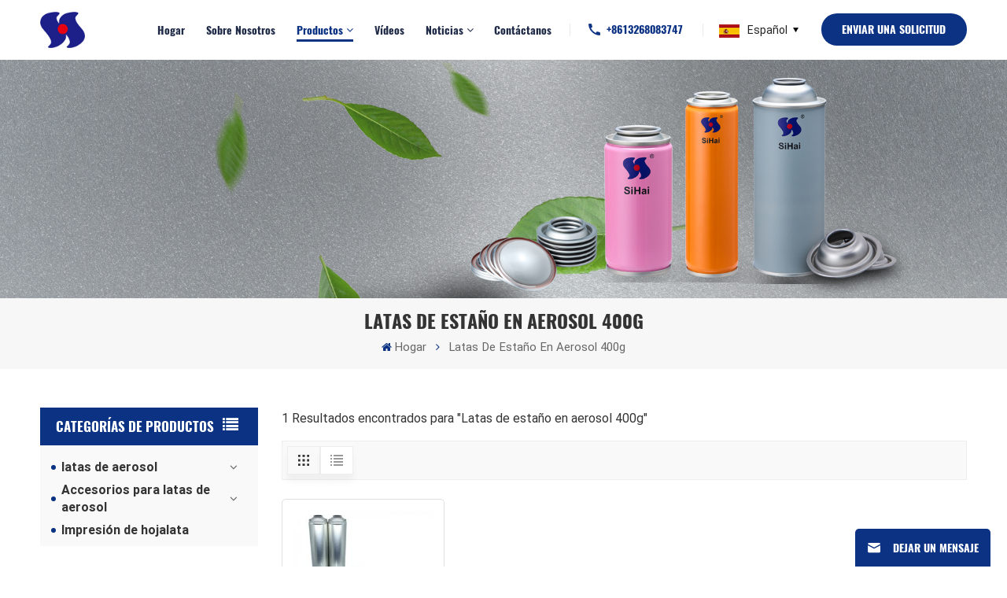

--- FILE ---
content_type: text/html; charset=UTF-8
request_url: https://es.sihai-aerosolcan.com/400g-aerosol-tin-cans_sp
body_size: 11402
content:
<!DOCTYPE html PUBLIC "-//W3C//DTD XHTML 1.0 Transitional//EN" "http://www.w3.org/TR/xhtml1/DTD/xhtml1-transitional.dtd">
<html xmlns="http://www.w3.org/1999/xhtml" lang="es">
<head>
    <meta http-equiv="X-UA-Compatible" content="IE=edge">
    <meta name="viewport" content="width=device-width,initial-scale=1,minimum-scale=1,maximum-scale=1,user-scalable=no,viewport-fit=cover">
    <meta http-equiv="Content-Type" content="text/html; charset=utf-8" />
    <meta http-equiv="X-UA-Compatible" content="IE=edge,Chrome=1" />
    <meta http-equiv="X-UA-Compatible" content="IE=9" />
    <meta http-equiv="Content-Type" content="text/html; charset=utf-8" />
                <title>Diseño personalizado Latas de estaño en aerosol 400g,fabricantes OEM Latas de estaño en aerosol 400g</title>
        <meta name="keywords" content="Precio al por mayor Latas de estaño en aerosol 400g,el mejor proveedor Latas de estaño en aerosol 400g" />
        <meta name="description" content="Proveedor OEM de China de Latas de estaño en aerosol 400g,ofrecemos una variedad de Latas de estaño en aerosol 400g. Déjenos un mensaje rápidamente." />
                <!--    分享显示图片-->
        <meta property ="og:site_name" content="Guangdong Sihai Iron-Printing and Tin-Making Co.,ltd">
    <meta property ="og:url" content="https://es.sihai-aerosolcan.com/400g-aerosol-tin-cans_sp">
    <meta property ="og:title" content="Diseño personalizado Latas de estaño en aerosol 400g,fabricantes OEM Latas de estaño en aerosol 400g"/>
    <meta property="og:type" content="website">
    <meta property ="og:description" content ="Proveedor OEM de China de Latas de estaño en aerosol 400g,ofrecemos una variedad de Latas de estaño en aerosol 400g. Déjenos un mensaje rápidamente."/>
            <meta property ="og:image" content="https://es.sihai-aerosolcan.com/uploadfile/userimg/947cf962ee5435fd27de55e844160a1bpng"/>
        <meta name="twitter:title" content="Diseño personalizado Latas de estaño en aerosol 400g,fabricantes OEM Latas de estaño en aerosol 400g">
    <meta name="twitter:description" content="Proveedor OEM de China de Latas de estaño en aerosol 400g,ofrecemos una variedad de Latas de estaño en aerosol 400g. Déjenos un mensaje rápidamente.">
    <link rel="canonical" href="https://es.sihai-aerosolcan.com/400g-aerosol-tin-cans_sp">

            <link href="/uploadfile/userimg/ab91f4d5ce75c0af9e5b514a6f087378png" rel="shortcut icon"  />
                <link rel="alternate" hreflang="en" href="https://www.sihai-aerosolcan.com/400g-aerosol-tin-cans_sp" />
            <link rel="alternate" hreflang="ru" href="https://ru.sihai-aerosolcan.com/400g-aerosol-tin-cans_sp" />
            <link rel="alternate" hreflang="es" href="https://es.sihai-aerosolcan.com/400g-aerosol-tin-cans_sp" />
            <link rel="alternate" hreflang="pt" href="https://pt.sihai-aerosolcan.com/400g-aerosol-tin-cans_sp" />
        <link rel="alternate" href="https://www.sihai-aerosolcan.com/400g-aerosol-tin-cans_sp" hreflang="x-default" />

    <link type="text/css" rel="stylesheet" href="/images/moban.css">
    <link type="text/css" rel="stylesheet" href="/template/css/swiper.min.css">
    <link type="text/css" rel="stylesheet" href="/template/css/style.css">
    <link type="text/css" rel="stylesheet" href="/template/css/fancyapp.min.css">
            <script type="text/javascript" src="/template/js/jquery-1.8.3.js"></script>
        <script type="text/javascript" src="/template/js/bootstrap.min.js"></script>
        <script type="text/javascript" src="/template/js/swiper.min.js"></script>
        <script type="text/javascript" src="/js/front/common.js"></script>
            <script type="text/javascript">
            $(document).on("scroll",function(){
                if($(document).scrollTop()>20){
                    $("header").removeClass("large").addClass("small");
                }
                else{
                    $("header").removeClass("small").addClass("large");
                }
            });
        </script>
        <!--[if ie9]
        <script src="/template/js/html5shiv.min.js"></script>
        <script src="/template/js/respond.min.js"></script>
        -->
        <!--[if IE 8]>
        <script src="https://oss.maxcdn.com/libs/html5shiv/3.7.0/html5shiv.js"></script>
        <script src="https://oss.maxcdn.com/libs/respond.js/1.3.0/respond.min.js"></script>
        <![endif]-->
        <script >
            if( /Android|webOS|iPhone|iPad|iPod|BlackBerry|IEMobile|Opera Mini/i.test(navigator.userAgent) ) {
                $(function () {
                    // $('.newm img').attr("style","");
                    $(".newm img").attr("width","");
                    $(".newm img").attr("height","");

                })
            }
        </script>
                <!-- Google Tag Manager -->
<script>(function(w,d,s,l,i){w[l]=w[l]||[];w[l].push({'gtm.start':
new Date().getTime(),event:'gtm.js'});var f=d.getElementsByTagName(s)[0],
j=d.createElement(s),dl=l!='dataLayer'?'&l='+l:'';j.async=true;j.src=
'https://www.googletagmanager.com/gtm.js?id='+i+dl;f.parentNode.insertBefore(j,f);
})(window,document,'script','dataLayer','GTM-TRP7JRR');</script>
<!-- End Google Tag Manager --></head>
<body>
<!-- Google Tag Manager (noscript) -->
<noscript><iframe src="https://www.googletagmanager.com/ns.html?id=GTM-TRP7JRR"
height="0" width="0" style="display:none;visibility:hidden"></iframe></noscript>
<!-- End Google Tag Manager (noscript) --><script type="text/javascript">var _paq = _paq || [];;_paq.push(["setDomains", ["*"]]);_paq.push(['trackPageView']);_paq.push(['enableFormTracking']);_paq.push(['enableLinkTracking']);_paq.push(['enableTPF']);_paq.push(['enableMelarkJs']);(function() {var u="//ta.sbird.xyz/";_paq.push(['setTrackerUrl', u+'ta.gif']);_paq.push(['setSiteId', '75abb39f5079534945a265e822e5bae2']);_paq.push(['setMelarkSiteId', 'V3poMzE3dkJBbVU9']);var d=document, g=d.createElement('script'), s=d.getElementsByTagName('script')[0];g.type='text/javascript'; g.async=true; g.defer=true; g.src=u+'js/ta.js'; s.parentNode.insertBefore(g,s);})();</script><header class="large">
    <div class="top_section">
        <div class="container">
            <div class="main">
                <div  id="logo" class="hidden_mob">
                                            <a href="/" ><img src="/uploadfile/userimg/947cf962ee5435fd27de55e844160a1bpng" alt="Guangdong Sihai Iron-Printing and Tin-Making Co.,ltd" /></a>
                                    </div>
                <div class="nav_section">
                    <div class="nav_r">
                        <div class="header-navigation">
                            <nav class="main-navigation">
                                <div class="main-navigation-inner">
                                    <div class="hidden_web nav_con clearfix">
                                                                                                                                <a rel="nofollow" target="_blank" href="tel:+86-13268083747">+86-13268083747</a>
                                                                                <a href="/contact-us_d3" class="email_btn">Obtener una cotización</a>
                                    </div>
                                    <ul id="menu-main-menu" class="main-menu clearfix">
                                        <li ><a href="/">Hogar</a></li>
                                                                                                                            <li class="   "><a  href="/about-us_d1">Sobre nosotros</a>
                                                                                            </li>
                                                                                <li class="menu-children active"><a href="/products">Productos</a>
                                            <ul class="sub-menu">
                                                                                                    <li class="menu-children">
                                                        <a href="/aerosol-cans_c1" class="title">latas de aerosol</a>
                                                                                                                    <ul class="sub-menu">
                                                                                                                                    <li><a href="/necked-in-aerosol-cans_c38">Latas de aerosol con cuello cerrado</a></li>
                                                                                                                                    <li><a href="/straight-wall-aerosol-cans_c37">Latas de aerosol de pared recta</a></li>
                                                                                                                                    <li><a href="/butane-gas-aerosol-cans_c36">Latas de aerosol de gas butano</a></li>
                                                                                                                                    <li><a href="/spray-paint-aerosol-cans_c34">latas de aerosol de pintura en aerosol</a></li>
                                                                                                                                    <li><a href="/automotive-aerosol-cans_c35">Latas de aerosol para automóviles</a></li>
                                                                                                                                    <li><a href="/personal-care-aerosol-cans_c33">Latas de aerosol para el cuidado personal</a></li>
                                                                                                                                    <li><a href="/household-aerosol-cans_c32">Latas de aerosol para el hogar</a></li>
                                                                                                                                    <li><a href="/celebration-aerosol-cans_c31">Latas de aerosol de celebración</a></li>
                                                                                                                            </ul>
                                                                                                            </li>
                                                                                                    <li class="menu-children">
                                                        <a href="/aerosol-cans-accessories_c3" class="title">Accesorios para latas de aerosol</a>
                                                                                                                    <ul class="sub-menu">
                                                                                                                                    <li><a href="/aerosol-cone-dome_c16">Cono y cúpula de aerosol</a></li>
                                                                                                                                    <li><a href="/aerosol-valves-plastic-caps_c17">Válvulas de aerosol y tapas de plástico</a></li>
                                                                                                                            </ul>
                                                                                                            </li>
                                                                                                    <li >
                                                        <a href="/tinplate-printing_c2" class="title">Impresión de hojalata</a>
                                                                                                            </li>
                                                                                            </ul>
                                        </li>
                                                                                                                            <li class=" "><a  href="/videos_nc2">Vídeos</a>
                                                                                            </li>
                                                                                                                                                                    <li class="menu-children "><a  href="/news_nc1">Noticias</a>
<!--                                                -->                                                    <ul class="sub-menu">
                                                                                                                                                                                                                                    <li><a  href="/blog/blog_bc1">Blog</a></li>
                                                                                                            </ul>
<!--                                                -->                                            </li>
                                                                                                                                                                                                                                                    <li class=" "><a href="/contact-us_d3">Contáctanos</a>
                                                                                            </li>
                                                                            </ul>
                                                                                                                                                                                                                                                                                                                                                                                                                                                                                                                                                                                                                                                                                                                                                                                                                                                                                                                                                                                                            <div class="mob_language clearfix"><!--单语种删除-->
                                        <p>Seleccione su idioma :</p>
                                                                                        <a href="https://es.sihai-aerosolcan.com/400g-aerosol-tin-cans_sp">español</a>
                                                                                                                                <a href="https://www.sihai-aerosolcan.com/400g-aerosol-tin-cans_sp">English</a>
                                                                                    <a href="https://ru.sihai-aerosolcan.com/400g-aerosol-tin-cans_sp">русский</a>
                                                                                    <a href="https://pt.sihai-aerosolcan.com/400g-aerosol-tin-cans_sp">português</a>
                                                                            </div>
                                                                                                                <div class="mob_sns">
                                            <p>Intercambio social :</p>
                                                                                            <a  rel="nofollow" target="_blank" href="https://www.sihai-aerosolcan.com/" ><img src="/uploadfile/friendlink/456af496b42ed332e64e833a1473b34e.png" alt="facebook" /></a>
                                                                                            <a  rel="nofollow" target="_blank" href="https://www.linkedin.com" ><img src="/uploadfile/friendlink/705ba0be6656da2736d8fde8f7536c81.png" alt="linkedin" /></a>
                                                                                            <a  rel="nofollow" target="_blank" href="https://x.com/" ><img src="/uploadfile/friendlink/680129f007623f09a9405041e8cfe98f.png" alt="twitter" /></a>
                                                                                            <a  rel="nofollow" target="_blank" href="https://www.youtube.com/@sihaiaerosol" ><img src="/uploadfile/friendlink/012104d8a27c39969409a1bd06e555b2.png" alt="youtube" /></a>
                                                                                            <a  rel="nofollow" target="_blank" href="https://www.sihai-aerosolcan.com/" ><img src="/uploadfile/friendlink/e73b8a9ee0fc44a50d3267f06699ef36.png" alt="Instagram" /></a>
                                                                                    </div>
                                                                    </div>
                            </nav>
                        </div>



                        <a href="javascript:void(0)" class="search-ico ico_search"></a>
                        <div class="search-box" role="alert">
                            <div class="container">
                                <a href="javascript:void(0)" class="search-close img-replace"></a>
                                <div class="title">¿Qué estás buscando?</div>
                                <div class="search_main">
                                    <input name="search_keyword" onkeydown="javascript:enterIn(event);" type="text" class="form-control" value="Buscar..." onfocus="if(this.value=='Buscar...'){this.value='';}" onblur="if(this.value==''){this.value='Buscar...';}" placeholder="Buscar...">
                                    <input type="submit" class="search_btn btn_search1" value="">
                                </div>
                                                                    <div class="search_tags">
                                                                                    <a href="/aerosol-can_sp">lata de aerosol</a>
                                                                                    <a href="/tinplate-cans_sp">latas de hojalata</a>
                                                                                    <a href="/diameter-65mm-can_sp">Diámetro 65 mm puede</a>
                                                                                    <a href="/snow-spray-can_sp">Lata de aerosol de nieve</a>
                                                                                    <a href="/empty-spray-tin-can_sp">lata de spray vacía</a>
                                                                                    <a href="/spray-paint-can_sp">lata de pintura en aerosol</a>
                                                                                    <a href="/air-freshener-can_sp">ambientador puede</a>
                                                                                    <a href="/aerosol-tin-can-lids_sp">Tapas de lata de aerosol</a>
                                                                                    <a href="/metal-can_sp">Lata de metal</a>
                                                                                    <a href="/spray-tin-cans_sp">Latas de aerosol</a>
                                                                            </div>
                                                            </div>
                        </div>
                                                                                <div class="contact_t"><img src="/template/images/tel.png"><a target="_blank" rel="nofollow" href="tel:+8613268083747">+8613268083747</a></div>
                        
                        <div class="language">
                                                            <p><img src="/template/images/es.jpg" alt="español">español</p>
                            
                            <div class="language_ul">
                                <ul>
                                                                            <li ><a href="https://www.sihai-aerosolcan.com/400g-aerosol-tin-cans_sp"><img src="/template/images/en.jpg" alt="English"/>English</a></li>
                                                                            <li ><a href="https://ru.sihai-aerosolcan.com/400g-aerosol-tin-cans_sp"><img src="/template/images/ru.jpg" alt="русский"/>русский</a></li>
                                                                            <li class="active"><a href="https://es.sihai-aerosolcan.com/400g-aerosol-tin-cans_sp"><img src="/template/images/es.jpg" alt="español"/>español</a></li>
                                                                            <li ><a href="https://pt.sihai-aerosolcan.com/400g-aerosol-tin-cans_sp"><img src="/template/images/pt.jpg" alt="português"/>português</a></li>
                                                                    </ul>
                            </div>
                        </div>
                        <div class="quote"><a href="javascript:;" class="select-trigger" data-modal="modal-lan">Enviar una solicitud</a></div>
                    </div>
                </div>
            </div>
        </div>
    </div>
    <div id="menu-mobile" class="hidden_web">
        <div class="mob_logo hidden_web"><a href="/"><img src="/uploadfile/userimg/947cf962ee5435fd27de55e844160a1bpng" alt="Guangdong Sihai Iron-Printing and Tin-Making Co.,ltd"></a></div>
        <span class="btn-nav-mobile open-menu"><i></i><span></span></span>
    </div>
</header>
<div class="height"></div>
<div class="select-modal" id="modal-lan">
    <div class="select-content">
        <div class="main">
            <div class="row">
                <div class="col-sm-6"><img src="/uploadfile/single/30b1fa9029f8b08e910240c99859844e.jpg" alt=""/></div>
                <div class="col-sm-6">
                    <div class="i_title tl">
                        <div class="title">Dejar un mensaje</div>
                    </div>
                    <div class="inquiry">
                        <div class="p">Si está interesado en nuestros productos y desea conocer más detalles, deje un mensaje aquí, le responderemos lo antes posible.</div>
                        <form id="email_form3" name="email_form3" method="post" action="/inquiry/addinquiry">
                            <input type="hidden"  value="Send a Request"  name="msg_title" />
                            <input type="hidden"  value="/400g-aerosol-tin-cans_sp"  name="msg_fromurl" />
                            <ul class="row clearfix">
                                <!--                                <li class=" col-sm-12 col-xs-12">-->
                                <!--                                    <span class="ms_n"><input type="text" name="msg_name" id="msg_name" class="meInput" placeholder="* --><!--"></span>-->
                                <!--                                </li>-->
                                <li class=" col-sm-12 col-xs-12">
                                    <span class="ms_e"><input type="text" name="msg_email" id="msg_email" class="meInput" placeholder="* Tu correo electrónico"></span>
                                </li>
                                <li class=" col-sm-12 col-xs-12">
                                    <span class="ms_p"><input type="tel" name="msg_tel" id="msg_phone" class="meInput" placeholder="Tel/WhatsApp"></span>
                                </li>
                                <li class="meText col-xs-12">
                                    <span class="ms_m"><textarea id="meText" placeholder="* Ingrese los detalles del producto (como color, tamaño, materiales, etc.) y otros requisitos específicos para recibir una cita precisa." maxlength="3000" name="msg_content"></textarea></span>
                                </li>
                                                                <div class="clearfix"></div>
                            </ul>
                            <span class="ms_btn"><input type="submit" value="" class="google_genzong" id="btnOk4">Entregar</span>
                        </form>
                        <script type="text/javascript">
                            var uploadclicktag2 = 0;
                            $("#btnOk4").on("click",function (){
                                if (uploadclicktag2==0){
                                    uploadclicktag2=1;
                                    $('#email_form3').submit();
                                    setTimeout(function(){uploadclicktag2=0;},4000);
                                }else{
                                    alert('No funcione con frecuencia！');
                                }
                            })
                        </script>
                    </div>
                </div>
            </div>
        </div>
        <button class="select-close"><i></i></button>
    </div>
</div>
<div class="select-overlay"></div>
    
                                            <div class="n_banner">
                    <div class="img">
                        <a href="javascript:void(0)" rel="nofollow" ><img src="/uploadfile/bannerimg/1742522277716946310.jpg" alt="other"></a>
                    </div>
                </div>
                        
    <div class="mbx_section clearfix">
        <div class="container">
            <h1 class="n_title">Latas de estaño en aerosol 400g</h1>
            <div class="mbx">
                <a href="/"><span class="fa fa-home"></span>Hogar</a>
                <i class="fa fa-angle-right"></i>
                <p>Latas de estaño en aerosol 400g</p>
            </div>
        </div>
    </div>




    <div class="n_main">
        <div class="container">
            <div id="main" class="n_left penci-main-sticky-sidebar">
        <div class="theiaStickySidebar">
        <div class="modules">
            <section class="block left_nav">
                <div class="unfold nav_h4">Categorías de productos</div>
                <div class="toggle_content clearfix">
                    <ul class="mtree">
                                                    <li class="clearfix "><span></span>                                <h2><a href="/aerosol-cans_c1" >latas de aerosol</a></h2>

                                                                    <ul>
                                                                                    <li class=""><h2><a  href="/necked-in-aerosol-cans_c38">Latas de aerosol con cuello cerrado</a></h2>
                                                                                            </li>
                                                                                    <li class=""><h2><a  href="/straight-wall-aerosol-cans_c37">Latas de aerosol de pared recta</a></h2>
                                                                                            </li>
                                                                                    <li class=""><h2><a  href="/butane-gas-aerosol-cans_c36">Latas de aerosol de gas butano</a></h2>
                                                                                            </li>
                                                                                    <li class=""><h2><a  href="/spray-paint-aerosol-cans_c34">latas de aerosol de pintura en aerosol</a></h2>
                                                                                            </li>
                                                                                    <li class=""><h2><a  href="/automotive-aerosol-cans_c35">Latas de aerosol para automóviles</a></h2>
                                                                                            </li>
                                                                                    <li class=""><h2><a  href="/personal-care-aerosol-cans_c33">Latas de aerosol para el cuidado personal</a></h2>
                                                                                            </li>
                                                                                    <li class=""><h2><a  href="/household-aerosol-cans_c32">Latas de aerosol para el hogar</a></h2>
                                                                                            </li>
                                                                                    <li class=""><h2><a  href="/celebration-aerosol-cans_c31">Latas de aerosol de celebración</a></h2>
                                                                                            </li>
                                                                            </ul>
                                                            </li>
                                                    <li class="clearfix "><span></span>                                <h2><a href="/aerosol-cans-accessories_c3" >Accesorios para latas de aerosol</a></h2>

                                                                    <ul>
                                                                                    <li class=""><h2><a  href="/aerosol-cone-dome_c16">Cono y cúpula de aerosol</a></h2>
                                                                                            </li>
                                                                                    <li class=""><h2><a  href="/aerosol-valves-plastic-caps_c17">Válvulas de aerosol y tapas de plástico</a></h2>
                                                                                            </li>
                                                                            </ul>
                                                            </li>
                                                    <li class="clearfix ">                                <h2><a href="/tinplate-printing_c2" >Impresión de hojalata</a></h2>

                                                            </li>
                                            </ul>
                </div>
                <script type="text/javascript" src="/template/js/mtree.js"></script>
            </section>
            <div class="hot_left hidden_mob">
                <div class="left_h4">Nuevos productos</div>
                <ul class="clearfix">
                                            <li class="li">
                            <div >
                                <a href="/empty-57x206mm-aerosol-tin-can-for-insecticide_p421.html" title="Lata de aerosol vacía de 57 x 206 mm para insecticida" class="img"><img id="product_detail_img"  alt="Aerosol Spray Cans" src="/uploadfile/202512/12/af60ee7e27e64913dd89dcb5d8f234d7_thumb.jpg" /></a>
                                <div class="text">
                                    <a href="/empty-57x206mm-aerosol-tin-can-for-insecticide_p421.html" title="Lata de aerosol vacía de 57 x 206 mm para insecticida" class="title">Lata de aerosol vacía de 57 x 206 mm para insecticida</a>
                                    <a href="/empty-57x206mm-aerosol-tin-can-for-insecticide_p421.html" title="Lata de aerosol vacía de 57 x 206 mm para insecticida" class="more">Leer más</a>
                                </div>
                            </div>
                        </li>
                                            <li class="li">
                            <div >
                                <a href="/custom-factory-delivery-christmas-ribbon-45x100mm-spray-can_p413.html" title="Cinta navideña personalizada con entrega de fábrica, lata de aerosol de 45 x 100 mm" class="img"><img id="product_detail_img"  alt="Fabricante chino OEM Custom Factory Delivery Christmas Ribbon 45x100mm Spray Can" src="/uploadfile/202510/18/3d8bdf8ec5201f5d37ebaa59ebfcae89_thumb.jpg" /></a>
                                <div class="text">
                                    <a href="/custom-factory-delivery-christmas-ribbon-45x100mm-spray-can_p413.html" title="Cinta navideña personalizada con entrega de fábrica, lata de aerosol de 45 x 100 mm" class="title">Cinta navideña personalizada con entrega de fábrica, lata de aerosol de 45 x 100 mm</a>
                                    <a href="/custom-factory-delivery-christmas-ribbon-45x100mm-spray-can_p413.html" title="Cinta navideña personalizada con entrega de fábrica, lata de aerosol de 45 x 100 mm" class="more">Leer más</a>
                                </div>
                            </div>
                        </li>
                                            <li class="li">
                            <div >
                                <a href="/aerosol-spray-dimension-52x195mm-made-in-china-gas-product-refill-empty-can_p408.html" title="Aerosol en aerosol, dimensiones 52 x 195 mm, fabricado en China, producto de gas, recarga, lata vacía." class="img"><img id="product_detail_img"  alt="Diameter 52mm Empty Can" src="/uploadfile/202509/05/b2bc74e13b1c61305be56df13f9afa80_thumb.jpg" /></a>
                                <div class="text">
                                    <a href="/aerosol-spray-dimension-52x195mm-made-in-china-gas-product-refill-empty-can_p408.html" title="Aerosol en aerosol, dimensiones 52 x 195 mm, fabricado en China, producto de gas, recarga, lata vacía." class="title">Aerosol en aerosol, dimensiones 52 x 195 mm, fabricado en China, producto de gas, recarga, lata vacía.</a>
                                    <a href="/aerosol-spray-dimension-52x195mm-made-in-china-gas-product-refill-empty-can_p408.html" title="Aerosol en aerosol, dimensiones 52 x 195 mm, fabricado en China, producto de gas, recarga, lata vacía." class="more">Leer más</a>
                                </div>
                            </div>
                        </li>
                                            <li class="li">
                            <div >
                                <a href="/aerosol-tin-can-factory-manufacturer-dimension-57x166mm-inside-golden-lacquer-pesticide-spray_p402.html" title="Fabricante de latas de aerosol, dimensiones 57 x 66 mm, lacado en dorado, para pesticidas en aerosol." class="img"><img id="product_detail_img"  alt="Golden Lacquer Pesticide Spray Tin Can" src="/uploadfile/202507/26/fc70ea00cb15248aa9d03a3b40bb7c85_thumb.jpg" /></a>
                                <div class="text">
                                    <a href="/aerosol-tin-can-factory-manufacturer-dimension-57x166mm-inside-golden-lacquer-pesticide-spray_p402.html" title="Fabricante de latas de aerosol, dimensiones 57 x 66 mm, lacado en dorado, para pesticidas en aerosol." class="title">Fabricante de latas de aerosol, dimensiones 57 x 66 mm, lacado en dorado, para pesticidas en aerosol.</a>
                                    <a href="/aerosol-tin-can-factory-manufacturer-dimension-57x166mm-inside-golden-lacquer-pesticide-spray_p402.html" title="Fabricante de latas de aerosol, dimensiones 57 x 66 mm, lacado en dorado, para pesticidas en aerosol." class="more">Leer más</a>
                                </div>
                            </div>
                        </li>
                                            <li class="li">
                            <div >
                                <a href="/guangdong-factory-empty-tinplate-can-component-chemical-use-dimension-57mm-sihai-brand_p396.html" title="Lata de hojalata vacía de la fábrica de Guangdong, componente para uso químico, dimensión 57 mm, marca Sihai" class="img"><img id="product_detail_img"  alt="Empty Tinplate Can Factory" src="/uploadfile/202506/12/abec37d7f65428a5c396ff708c2f2d20_thumb.jpg" /></a>
                                <div class="text">
                                    <a href="/guangdong-factory-empty-tinplate-can-component-chemical-use-dimension-57mm-sihai-brand_p396.html" title="Lata de hojalata vacía de la fábrica de Guangdong, componente para uso químico, dimensión 57 mm, marca Sihai" class="title">Lata de hojalata vacía de la fábrica de Guangdong, componente para uso químico, dimensión 57 mm, marca Sihai</a>
                                    <a href="/guangdong-factory-empty-tinplate-can-component-chemical-use-dimension-57mm-sihai-brand_p396.html" title="Lata de hojalata vacía de la fábrica de Guangdong, componente para uso químico, dimensión 57 mm, marca Sihai" class="more">Leer más</a>
                                </div>
                            </div>
                        </li>
                                            <li class="li">
                            <div >
                                <a href="/aerosol-tin-can-52x160mm-shaving-foam-inside-lacquer-guangdong-factory_p390.html" title="Aerosol de espuma de afeitar de 52 x 160 mm con laca interior fábrica de Guangdong" class="img"><img id="product_detail_img"  alt="Diameter 52mm" src="/uploadfile/202503/13/8ddd9d05f48e99259adb8bf86d20facc_thumb.jpg" /></a>
                                <div class="text">
                                    <a href="/aerosol-tin-can-52x160mm-shaving-foam-inside-lacquer-guangdong-factory_p390.html" title="Aerosol de espuma de afeitar de 52 x 160 mm con laca interior fábrica de Guangdong" class="title">Aerosol de espuma de afeitar de 52 x 160 mm con laca interior fábrica de Guangdong</a>
                                    <a href="/aerosol-tin-can-52x160mm-shaving-foam-inside-lacquer-guangdong-factory_p390.html" title="Aerosol de espuma de afeitar de 52 x 160 mm con laca interior fábrica de Guangdong" class="more">Leer más</a>
                                </div>
                            </div>
                        </li>
                                            <li class="li">
                            <div >
                                <a href="/custom-metal-aerosol-insect-killer-spray-diameter-57x166mm-inisde-lacquer-empty-tinplate-cans_p383.html" title="Aerosol insecticida metálico personalizado diámetro 57 x 166 mm latas de hojalata vacías lacadas" class="img"><img id="product_detail_img"  alt="empty aerosol tin can" src="/uploadfile/202502/28/650b765a7fd0540f554d58f22278f479_thumb.jpg" /></a>
                                <div class="text">
                                    <a href="/custom-metal-aerosol-insect-killer-spray-diameter-57x166mm-inisde-lacquer-empty-tinplate-cans_p383.html" title="Aerosol insecticida metálico personalizado diámetro 57 x 166 mm latas de hojalata vacías lacadas" class="title">Aerosol insecticida metálico personalizado diámetro 57 x 166 mm latas de hojalata vacías lacadas</a>
                                    <a href="/custom-metal-aerosol-insect-killer-spray-diameter-57x166mm-inisde-lacquer-empty-tinplate-cans_p383.html" title="Aerosol insecticida metálico personalizado diámetro 57 x 166 mm latas de hojalata vacías lacadas" class="more">Leer más</a>
                                </div>
                            </div>
                        </li>
                                            <li class="li">
                            <div >
                                <a href="/high-standard-diameter-45mm-empty-shaving-foam-tin-can-in-cmyk-printing_p382.html" title="Lata de espuma de afeitar vacía de 45 mm de diámetro de alto estándar con impresión CMYK" class="img"><img id="product_detail_img"  alt="45mm tin can" src="/uploadfile/202502/22/044b09f2f3f60ac4332db874ab825dd4_thumb.jpg" /></a>
                                <div class="text">
                                    <a href="/high-standard-diameter-45mm-empty-shaving-foam-tin-can-in-cmyk-printing_p382.html" title="Lata de espuma de afeitar vacía de 45 mm de diámetro de alto estándar con impresión CMYK" class="title">Lata de espuma de afeitar vacía de 45 mm de diámetro de alto estándar con impresión CMYK</a>
                                    <a href="/high-standard-diameter-45mm-empty-shaving-foam-tin-can-in-cmyk-printing_p382.html" title="Lata de espuma de afeitar vacía de 45 mm de diámetro de alto estándar con impresión CMYK" class="more">Leer más</a>
                                </div>
                            </div>
                        </li>
                                    </ul>
            </div>
        </div>
    </div>
</div>            <div class="n_right">
                <div class="products">
                    <div class="products_m clearfix">
                        1 Resultados encontrados para "Latas de estaño en aerosol 400g"
                    </div>
                    <div class="main">
                        <div id="cbp-vm" class="cbp-vm-switcher cbp-vm-view-grid">
                            <div class="cbp-vm-options clearfix">
                                <a rel="nofollow" href="javascript:void(0)" class="cbp-vm-icon cbp-vm-grid cbp-vm-selected" data-view="cbp-vm-view-grid">
                                    <svg fill="currentColor" preserveAspectRatio="xMidYMid meet" height="1em" width="1em" viewBox="0 0 16 16" title="Grid" style="vertical-align:middle"><title>Grid</title><g><path d="M1,3.80447821 L1,1 L3.80447821,1 L3.80447821,3.80447821 L1,3.80447821 Z M6.5977609,3.80447821 L6.5977609,1 L9.4022391,1 L9.4022391,3.80447821 L6.5977609,3.80447821 Z M12.1955218,3.80447821 L12.1955218,1 L15,1 L15,3.80447821 L12.1955218,3.80447821 Z M1,9.4022391 L1,6.59706118 L3.80447821,6.59706118 L3.80447821,9.4022391 L1,9.4022391 Z M6.5977609,9.4022391 L6.5977609,6.5977609 L9.4022391,6.5977609 L9.4022391,9.4022391 L6.5977609,9.4022391 Z M12.1955218,9.4022391 L12.1955218,6.59706118 L15,6.59706118 L15,9.4022391 L12.1955218,9.4022391 Z M1,14.9993003 L1,12.1948221 L3.80447821,12.1948221 L3.80447821,14.9993003 L1,14.9993003 Z M6.5977609,14.9993003 L6.5977609,12.1948221 L9.4022391,12.1948221 L9.4022391,14.9993003 L6.5977609,14.9993003 Z M12.1955218,14.9993003 L12.1955218,12.1948221 L15,12.1948221 L15,14.9993003 L12.1955218,14.9993003 Z"></path></g></svg>
                                </a>
                                <a rel="nofollow" href="javascript:void(0)" class="cbp-vm-icon cbp-vm-list " data-view="cbp-vm-view-list">
                                    <svg fill="currentColor" preserveAspectRatio="xMidYMid meet" height="1em" width="1em" viewBox="0 0 16 16" title="List" style="vertical-align:middle"><title>List</title><g><path d="M0,3 L0,1 L2,1 L2,3 L0,3 Z M0,7 L0,5 L2,5 L2,7 L0,7 Z M0,11 L0,9 L2,9 L2,11 L0,11 Z M0,15 L0,13 L2,13 L2,15 L0,15 Z M4,3 L4,1 L16,1 L16,3 L4,3 Z M4,7 L4,5 L16,5 L16,7 L4,7 Z M4,11 L4,9 L16,9 L16,11 L4,11 Z M4,15 L4,13 L16,13 L16,15 L4,15 Z"></path></g></svg>
                                </a>
                            </div>
                            <ul>
                                                                                                                                                                    <li>
                                        <div class="li">
                                            <div class="cbp-vm-image"> <a href="/brake-cleaner-aerosol-tin-cans-with-printing-for-equipments-components-400g_p99.html" title="Aerosol limpiador de frenos en lata con impresión para componentes de equipos 400 g" class="img"><img id="product_detail_img"  alt="Brake Cleaner" src="/uploadfile/202304/24/79154595d3aa8f9a678339c363459788_small.jpg" /></a></div>
                                            <div class="text">
                                                <div class="h4"><a href="/brake-cleaner-aerosol-tin-cans-with-printing-for-equipments-components-400g_p99.html" title="Aerosol limpiador de frenos en lata con impresión para componentes de equipos 400 g">Aerosol limpiador de frenos en lata con impresión para componentes de equipos 400 g</a></div>
                                                <div class="cbp-vm-details">Latas de aerosol limpiador de frenos que normalmente se utilizan para componentes de equipos y máquinas industriales, con presión normal para llenar productos de 400 g, tamaño popular: diámetro 65 mm</div>
                                                                                                                                                    <div class="tags_ul">
                                                        <span>Etiquetas calientes :</span>
                                                                                                                    <a href="/printing-aerosol-tin-cans_sp">Impresión de latas de aerosol</a>
                                                                                                                    <a href="/aerosol-tin-cans-for-equipments-components_sp">Latas de estaño en aerosol para componentes de equipos</a>
                                                                                                                    <a href="/400g-aerosol-tin-cans_sp">Latas de estaño en aerosol 400g</a>
                                                                                                            </div>
                                                                                                <a href="/brake-cleaner-aerosol-tin-cans-with-printing-for-equipments-components-400g_p99.html" title="Aerosol limpiador de frenos en lata con impresión para componentes de equipos 400 g" class="my_more1">Leer más</a>
                                            </div>
                                        </div>
                                    </li>
                                                            </ul>
                        </div>
                        <script>
                            (function() {
                                var container = document.getElementById( 'cbp-vm' ),
                                    optionSwitch = Array.prototype.slice.call( container.querySelectorAll( 'div.cbp-vm-options > a' ) );
                                function init() {
                                    optionSwitch.forEach( function( el, i ) {
                                        el.addEventListener( 'click', function( ev ) {
                                            ev.preventDefault();
                                            _switch( this );
                                        }, false );
                                    } );
                                }
                                function _switch( opt ) {
                                    optionSwitch.forEach(function(el) {
                                        classie.remove( container, el.getAttribute( 'data-view' ) );
                                        classie.remove( el, 'cbp-vm-selected' );
                                    });
                                    classie.add( container, opt.getAttribute( 'data-view' ) );
                                    classie.add( opt, 'cbp-vm-selected' );
                                }
                                init();
                            })();
                            ( function( window ) {
                                'use strict';
                                function classReg( className ) {
                                    return new RegExp("(^|\\s+)" + className + "(\\s+|$)");
                                }
                                var hasClass, addClass, removeClass;
                                if ( 'classList' in document.documentElement ) {
                                    hasClass = function( elem, c ) {
                                        return elem.classList.contains( c );
                                    };
                                    addClass = function( elem, c ) {
                                        elem.classList.add( c );


                                    };
                                    removeClass = function( elem, c ) {
                                        elem.classList.remove( c );
                                    };
                                }
                                else {
                                    hasClass = function( elem, c ) {
                                        return classReg( c ).test( elem.className );
                                    };
                                    addClass = function( elem, c ) {
                                        if ( !hasClass( elem, c ) ) {
                                            elem.className = elem.className + ' ' + c;
                                        }
                                    };
                                    removeClass = function( elem, c ) {
                                        elem.className = elem.className.replace( classReg( c ), ' ' );
                                    };
                                }
                                function toggleClass( elem, c ) {
                                    var fn = hasClass( elem, c ) ? removeClass : addClass;
                                    fn( elem, c );
                                }

                                var classie = {
                                    hasClass: hasClass,
                                    addClass: addClass,
                                    removeClass: removeClass,
                                    toggleClass: toggleClass,
                                    has: hasClass,
                                    add: addClass,
                                    remove: removeClass,
                                    toggle: toggleClass
                                };
                                if ( typeof define === 'function' && define.amd ) {
                                    define( classie );
                                } else {
                                    window.classie = classie;
                                }
                            })( window );
                        </script>
                    </div>
                    <div class="page_num clearfix">
                                            </div>
                </div>
            </div>
        </div>
    </div>
<div id="footer">
    <div class="footer_list">
        <div class="container">
            <div class="ul newsletter hidden_mob">
                                    <div class="title_h4">Hoja informativa</div>
                    <div class="text">¿Quieres recibir notificaciones cuando lancemos una nueva plantilla o una actualización? Regístrate y te enviaremos una notificación por correo electrónico.</div>
                                <div class="letter_box">
                    <input name="email" id="user_email" type="text" placeholder="Tu correo electrónico..." >
                    <button type="submit" onclick="add_email_list();"> <img src="/template/images/send.png"></button>
                </div>
                <script type="text/javascript">
                    var email = document.getElementById('user_email');
                    function add_email_list()
                    {

                        $.ajax({
                            url: "/common/ajax/addtoemail/emailname/" + email.value,
                            type: 'GET',
                            success: function(info) {
                                if (info == 1) {
                                    alert('Exitosamente!');
                                    window.location.href = "/400g-aerosol-tin-cans_sp";

                                } else {
                                    alert('Pérdida!');
                                    window.location.href = "/400g-aerosol-tin-cans_sp";
                                }
                            }
                        });

                    }
                </script>
                                                    <ul class="share">
                                                    <li><a  rel="nofollow" target="_blank" href="https://www.sihai-aerosolcan.com/" ><img src="/uploadfile/friendlink/456af496b42ed332e64e833a1473b34e.png" alt="facebook" /></a> </li>
                                                    <li><a  rel="nofollow" target="_blank" href="https://www.linkedin.com" ><img src="/uploadfile/friendlink/705ba0be6656da2736d8fde8f7536c81.png" alt="linkedin" /></a> </li>
                                                    <li><a  rel="nofollow" target="_blank" href="https://x.com/" ><img src="/uploadfile/friendlink/680129f007623f09a9405041e8cfe98f.png" alt="twitter" /></a> </li>
                                                    <li><a  rel="nofollow" target="_blank" href="https://www.youtube.com/@sihaiaerosol" ><img src="/uploadfile/friendlink/012104d8a27c39969409a1bd06e555b2.png" alt="youtube" /></a> </li>
                                                    <li><a  rel="nofollow" target="_blank" href="https://www.sihai-aerosolcan.com/" ><img src="/uploadfile/friendlink/e73b8a9ee0fc44a50d3267f06699ef36.png" alt="Instagram" /></a> </li>
                                            </ul>
                            </div>
            <div class="ul footer_follow hidden_mob">
                <div class="title_h4">Síganos</div>
                <ul>
                                                <li><a href="/">Hogar</a></li>

                                                    <li><a href="/about-us_d1">Sobre nosotros</a></li>

                                                    <li><a href="/products">Productos</a></li>

                                                    <li><a href="/news_nc1">Noticias</a></li>

                                                    <li><a href="/contact-us_d3">Contáctenos</a></li>

                                                    <li><a href="/blog">Blog</a></li>

                                                    <li><a href="/sitemap.html">Mapa del sitio</a></li>

                                                    <li><a href="/sitemap.xml">XML</a></li>

                                        </ul>
            </div>
                            <div class="ul footer_tags hidden_mob">
                    <div class="title_h4">Etiquetas calientes</div>
                    <ul>
                                                    <li><a href="/aerosol-can_sp">lata de aerosol</a></li>
                                                    <li><a href="/tinplate-cans_sp">latas de hojalata</a></li>
                                                    <li><a href="/diameter-65mm-can_sp">Diámetro 65 mm puede</a></li>
                                                    <li><a href="/snow-spray-can_sp">Lata de aerosol de nieve</a></li>
                                                    <li><a href="/empty-spray-tin-can_sp">lata de spray vacía</a></li>
                                                    <li><a href="/spray-paint-can_sp">lata de pintura en aerosol</a></li>
                                                    <li><a href="/air-freshener-can_sp">ambientador puede</a></li>
                                                    <li><a href="/aerosol-tin-can-lids_sp">Tapas de lata de aerosol</a></li>
                                                    <li><a href="/metal-can_sp">Lata de metal</a></li>
                                                    <li><a href="/spray-tin-cans_sp">Latas de aerosol</a></li>
                                            </ul>
                </div>
                                        <div class="ul footer_con hidden_mob">
                    <div class="title_h4">Obtener ubicación</div>
                    <div class="footer_map"><iframe src="https://www.google.com/maps/embed?pb=!1m18!1m12!1m3!1d14657.913145476881!2d113.62881915121535!3d23.298399314879973!2m3!1f0!2f0!3f0!3m2!1i1024!2i768!4f13.1!3m3!1m2!1s0x0%3A0x0!2zMjPCsDE3JzQ0LjgiTiAxMTPCsDM4JzExLjQiRQ!5e0!3m2!1sen!2sus!4v1614911062987!5m2!1sen!2sus" width="100%" height="400" style="border:0;" allowfullscreen="" loading="lazy">
</iframe>
</div>
                </div>
                    </div>
    </div>
    <div class="footer_bottom">
        <div class="container">
            <div class="footer_nav">
                © 2026 Guangdong Sihai Iron-Printing and Tin-Making Co.,ltd. Reservados todos los derechos. <!--Start of Tawk.to Script-->
<script type="text/javascript">
var Tawk_API=Tawk_API||{}, Tawk_LoadStart=new Date();
(function(){
var s1=document.createElement("script"),s0=document.getElementsByTagName("script")[0];
s1.async=true;
s1.src='https://embed.tawk.to/61a48dc253b398095a668439/1fllcjg1g';
s1.charset='UTF-8';
s1.setAttribute('crossorigin','*');
s0.parentNode.insertBefore(s1,s0);
})();
</script>
<!--End of Tawk.to Script-->  <a href="/sitemap.xml">XML</a>  |  <a href="/sitemap.html">Mapa del sitio</a>  |  <a href="/blog">Blog</a>  |  <a href="/privacy-policy_d11">política de privacidad</a>     <img src="/template/images/ipv6.png">            Network IPv6 compatible con            </div>
                                </div>
    </div>
</div>
<div class="progress-wrap">
    <svg class="progress-circle svg-content" width="100%" height="100%" viewbox="-1 -1 102 102">
        <path d="M50,1 a49,49 0 0,1 0,98 a49,49 0 0,1 0,-98"></path>
    </svg>
</div>
<div id="whatsapp">
    <div id="whatsapp_tab">
        <a id="floatShow2" rel="nofollow" href="javascript:void(0);" >
            <div class="online_icon">
                <span class="online_close"><i class="iconfont icon-youxiang"></i></span>
                <span class="online_open"><i class="iconfont icon-lianxi1"></i></span>
                <span class="online_mobile"><i class="iconfont icon-youxiang"></i></span>
            </div>
            <p>Dejar un mensaje</p>
        </a>
        <a id="floatHide2" rel="nofollow" href="javascript:void(0);" ></a>
    </div>
    <div id="onlineService2">
        <div class="title">
            <i class="iconfont icon-lianxi1"></i>
            <div>
                <div class="h4">Dejar un mensaje</div>
            </div>
        </div>
        <div class="inquiry">
            <div class="p">Si está interesado en nuestros productos y desea conocer más detalles, deje un mensaje aquí, le responderemos lo antes posible.</div>
            <form id="email_form1" name="email_form1" method="post" action="/inquiry/addinquiry">
                <input type="hidden"  value="Leave A Message"  name="msg_title" />
                <input type="hidden"  value="/400g-aerosol-tin-cans_sp"  name="msg_fromurl" />
                <ul class="row clearfix">
                    <li class=" col-sm-12 col-xs-12">
                        <span class="ms_e"><input type="text" name="msg_email" id="msg_email" class="meInput" placeholder="* Tu correo electrónico"></span>
                    </li>
                    <li class=" col-sm-12 col-xs-12">
                        <span class="ms_p"><input type="tel" name="msg_tel" id="msg_phone" class="meInput" placeholder="Tel/WhatsApp"></span>
                    </li>
                    <li class="meText col-xs-12">
                        <span class="ms_m"><textarea id="meText" placeholder="* Ingrese los detalles del producto (como color, tamaño, materiales, etc.) y otros requisitos específicos para recibir una cita precisa." maxlength="3000" name="msg_content"></textarea></span>
                    </li>
                    <li class=" col-sm-12 col-xs-12">
                        <div class="cform-item__wrap">
                            <input class="form-control" name="auth_code" id="auth_code2"  type="text" placeholder="* Código de autores" autocomplete="off">
                            <img id="passport_sign_code2" src="/common/index/authcode" />
                            <!--                            <a href="javascript:void(0);" id="passport_sign_refresh2" class="refresh">Actualiza la imagen</a>-->
                        </div>
                    </li>
                    <div class="clearfix"></div>
                </ul>
                <span class="ms_btn"><input type="submit" id="btnOk2" value="" class="google_genzong">Entregar</span>
            </form>
            <script type="text/javascript">
                var uploadclicktag2 = 0;
                $("#btnOk2").on("click",function (){
                    if (uploadclicktag2==0){
                        uploadclicktag2=1;
                        $('#email_form1').submit();
                        setTimeout(function(){uploadclicktag2=0;},4000);
                    }else{
                        alert('No funcione con frecuencia！');
                    }
                })
            </script>
        </div>
<!--        <div class="inquiry_text">-->
<!--            <p class="inquiry_text_p">Our hours<i class="fa fa-angle-down"></i></p>-->
<!--            <div class="call-hours">-->
<!--                Mon 11/21 - Wed 11/23: 9 AM - 8 PM<br>-->
<!--                Thu 11/24: closed - Happy Thanksgiving!<br>-->
<!--                Fri 11/25: 8 AM - 10 PM<br>-->
<!--                Sat 11/26 - Sun 11/27: 10 AM - 9 PM<br>-->
<!--                (all hours are Eastern Time)-->
<!--            </div>-->
<!--        </div>-->
                                <a rel="nofollow" target="_blank" href="mailto:info@sihaizg.com" class="con_btn"><span>Contáctenos:</span>info@sihaizg.com</a>
            </div>
</div>

<!--service-->
<div class="fixed-contact">
    <ul class="item-list clearfix">
                                                <li>
                    <div class="column">
                        <i class="iconfont icon-dianhua"></i>
                        <a rel="nofollow" target="_blank" href="tel:+8613268083747">+8613268083747</a>
                    </div>
                </li>
                                                                    <li>
                    <div class="column">
                        <i class="iconfont icon-youxiang"></i>
                        <a rel="nofollow" target="_blank" href="mailto:info@sihaizg.com">info@sihaizg.com</a>
                    </div>
                </li>
                                                                    <li>
                    <div class="column">
                        <i class="iconfont icon-whatsapp"></i>
                                                    <a rel="nofollow" target="_blank" href="https://web.whatsapp.com/send?phone=+852 5341 1498&text=Hello" >
                                +852 5341 1498</a>
                    </div>
                </li>
                                                <li class="online_code">
                <div class="column">
                    <i class="iconfont icon-ico"></i>
                    <a>
                        <p>Escanear a WhatsApp :</p>
                                                                            <img src="/js/htmledit/kindeditor/attached/20250321/20250321091834_57123.jpg" alt="" />
                                            </a>
                </div>
            </li>
            </ul>
</div>
<div class="mobile_nav clearfix">
    <a href="/"><i class="iconfont icon-shouye"></i><p>Hogar</p></a>
    <a href="/products"><i class="iconfont icon-chanpin"></i><p>Productos</p></a>
                    <a rel="nofollow" target="_blank" href="https://web.whatsapp.com/send?phone=+852 5341 1498&text=Hello" >
            <i class="iconfont icon-whatsapp"></i><p>WhatsApp</p></a>
                <a href="/_d"><i class="iconfont icon-lianxi"></i><p>contacto</p></a>
</div>
<script type="text/javascript" src="/template/js/main.js"></script>
<script type="text/javascript" src="/template/js/demo.js"></script>
<script>
    $(function() {
        $(".tab_list>ul>li").click(function() {
            $(this).addClass("current").siblings().removeClass("current");
            var index = $(this).index();
            $(".tab_con .item").eq(index).show().siblings().hide();
        });
    });
</script>
</body>
</html>


--- FILE ---
content_type: text/css
request_url: https://es.sihai-aerosolcan.com/template/css/style.css
body_size: 38821
content:
@charset "UTF-8";  

 @font-face {
	font-family: "Oswald Bold";
	src: url("../font/Oswald-Bold.woff2") format("woff2"),
		 url("../font/Oswald-Bold.woff") format("woff"),
		 url("../font/Oswald-Bold.ttf") format("truetype"),
		 url("../font/Oswald-Bold.eot") format("embedded-opentype"),
		 url("../font/Oswald-Bold.svg") format("svg"),
		 url("../font/Oswald-Bold.otf") format("opentype");
  } 


 @font-face {
	font-family: "Roboto Bold";
	src: url("../font/Roboto-Bold.woff2") format("woff2"),
		 url("../font/Roboto-Bold.woff") format("woff"),
		 url("../font/Roboto-Bold.ttf") format("truetype"),
		 url("../font/Roboto-Bold.eot") format("embedded-opentype"),
		 url("../font/Roboto-Bold.svg") format("svg"),
		 url("../font/Roboto-Bold.otf") format("opentype");
  }


 @font-face {
	font-family: "Roboto";
	src: url("../font/Roboto-Regular.woff2") format("woff2"),
		 url("../font/Roboto-Regular.woff") format("woff"),
		 url("../font/Roboto-Regular.ttf") format("truetype"),
		 url("../font/Roboto-Regular.eot") format("embedded-opentype"),
		 url("../font/Roboto-Regular.svg") format("svg"),
		 url("../font/Roboto-Regular.otf") format("opentype");
  } 



:root {
	--main-color: #0c3283;
	--hover-color:#1d2089;  
}

@font-face {
  font-family: "iconfont";
  src: url('../font/iconfont.woff2?t=1693549985443') format('woff2'),
       url('../font/iconfont.woff?t=1693549985443') format('woff'),
       url('../font/iconfont.ttf?t=1693549985443') format('truetype');
}

.iconfont {
  font-family: "iconfont" !important;
  font-size: 16px;
  font-style: normal;
  -webkit-font-smoothing: antialiased;
  -moz-osx-font-smoothing: grayscale;
}

 
  .icon-dizhi:before {
	content: "\e868";
  }
  
  .icon-fasong:before {
  content: "\e642";
}

.icon-sousuo1:before {
  content: "\e630";
}

.icon-weixin1:before {
  content: "\e644";
}

.icon-renzheng1:before {
  content: "\e625";
}

.icon-liebiao:before {
  content: "\e688";
}

.icon-jiugongge:before {
  content: "\e61a";
}

.icon-liebiao1:before {
  content: "\e850";
}

.icon-xunpanzixun:before {
  content: "\e97c";
}

.icon-riqi:before {
  content: "\e62f";
}

.icon-lianxi1:before {
  content: "\e69d";
}

.icon-whatsapp:before {
  content: "\f263";
}

.icon-ico:before {
  content: "\e647";
}

.icon-sousuoclick:before {
  content: "\e600";
}

.icon-skype-01:before {
  content: "\e66e";
}

.icon-shouji:before {
  content: "\e646";
}

.icon-shouye:before {
  content: "\e68a";
}

.icon-chanpin:before {
  content: "\e601";
}

.icon-youxiang:before {
	content: "\e667";
}

.icon-tengxunshipin:before {
  content: "\e636";
}

.icon-weixin:before {
  content: "\e633";
}

.icon-dianhua:before {
content: "\e711";
}

.icon-diqu--:before {
  content: "\e62c";
}

.icon-hezuohuoban:before {
  content: "\e634";
}

.icon-lianxi:before {
  content: "\e61e";
}


@media screen and (min-width: 1600px) {html { font-size: 100px;}}
@media screen and (max-width: 1600px) {html {font-size: 100px;}}
@media screen and (max-width: 1599px) {html {font-size: 94px;}}
@media screen and (max-width: 1574px) {html {font-size: 92px;}}
@media screen and (max-width: 1549px) {html {font-size: 91px;}}
@media screen and (max-width: 1524px) {html {font-size: 89px;}}
@media screen and (max-width: 1499px) {html {font-size: 88px;}}
@media screen and (max-width: 1474px) {html {font-size: 86px;}}
@media screen and (max-width: 1449px) {html {font-size: 85px;}}
@media screen and (max-width: 1424px) {html {font-size: 83px;}}
@media screen and (max-width: 1399px) {html {font-size: 82px;}}
@media screen and (max-width: 1374px) {html {font-size: 80px;}}
@media screen and (max-width: 1349px) {html {font-size: 79px;}}
@media screen and (max-width: 1324px) {html {font-size: 77px;}}
@media screen and (max-width: 1299px) {html {font-size: 76px;}}
@media screen and (max-width: 1274px) {html {font-size: 74px;}}
@media screen and (max-width: 1249px) {html {font-size: 73px;}}
@media screen and (max-width: 1224px) {html {font-size: 72px;}}
@media screen and (max-width: 1199px) {html {font-size: 70px;}}
@media screen and (max-width: 1174px) {html {font-size: 69px;}}
@media screen and (max-width: 1149px) {html {font-size: 67px;}}
@media screen and (max-width: 1124px) {html {font-size: 66px;}}
@media screen and (max-width: 1099px) {html {font-size: 64px;}}
@media screen and (max-width: 1074px) {html {font-size: 63px;}}
@media screen and (max-width: 1049px) {html {font-size: 61px;}}
@media screen and (max-width: 1024px) {html {font-size: 60px;}}
@media screen and (max-width: 992px)  {html {font-size: 70px;}}
@media screen and (max-width: 769px)  {html {font-size: 80px;}}


.row { margin-right: -0.15rem; margin-left: -0.15rem;}
.input-group{ display: table; position: relative;}
input, button, select, textarea {font-family: inherit; font-size: inherit;line-height: inherit; border: none;}
.clearfix:before,.clearfix:after,.container:before,.container:after,.row:before,.row:after{  display: table; content: " ";}
.clearfix:after,.container:after,.container-fluid:after,.row:after{clear: both;}
.container {width:15.03rem;  margin: 0 auto;}
figure{ margin:0}
@media screen and (max-width: 1450px)  {.container{width: 100%; max-width: 92%;}} 

@media screen and (max-width: 992px)  {.container{width: 100%; max-width: 90%;}} 


.col-xs-1, .col-sm-1, .col-md-1, .col-lg-1, .col-xs-2, .col-sm-2, .col-md-2, .col-lg-2, .col-xs-3, .col-sm-3, .col-md-3, .col-lg-3, .col-xs-4, .col-sm-4, .col-md-4, .col-lg-4, .col-xs-5, .col-sm-5, .col-md-5, .col-lg-5, .col-xs-6, .col-sm-6, .col-md-6, .col-lg-6, .col-xs-7, .col-sm-7, .col-md-7, .col-lg-7, .col-xs-8, .col-sm-8, .col-md-8, .col-lg-8, .col-xs-9, .col-sm-9, .col-md-9, .col-lg-9, .col-xs-10, .col-sm-10, .col-md-10, .col-lg-10, .col-xs-11, .col-sm-11, .col-md-11, .col-lg-11, .col-xs-12, .col-sm-12, .col-md-12, .col-lg-12 {
  position: relative; min-height: 1px;  padding-right: 0.15rem;  padding-left: 0.15rem;}
.col-xs-1, .col-xs-2, .col-xs-3, .col-xs-4, .col-xs-5, .col-xs-6, .col-xs-7, .col-xs-8, .col-xs-9, .col-xs-10, .col-xs-11, .col-xs-12 { float: left;}
.col-xs-12 { width: 100%;}
.col-xs-11 { width: 91.66666667%;}
.col-xs-10 { width: 83.33333333%;}
.col-xs-9 { width: 75%;}
.col-xs-8 { width: 66.66666667%;}
.col-xs-7 { width: 58.33333333%;}
.col-xs-6 { width: 50%;}
.col-xs-5 { width: 41.66666667%;}
.col-xs-4 { width: 33.33333333%;}
.col-xs-3 { width: 25%;}
.col-xs-2 { width: 16.66666667%;}
.col-xs-1 { width: 8.33333333%;}

@media (min-width: 768px) {
  .col-sm-1, .col-sm-2, .col-sm-3, .col-sm-4, .col-sm-5, .col-sm-6, .col-sm-7, .col-sm-8, .col-sm-9, .col-sm-10, .col-sm-11, .col-sm-12 {float: left; }
  .col-sm-12 { width: 100%;}
  .col-sm-11 { width: 91.66666667%;}
  .col-sm-10 { width: 83.33333333%;}
  .col-sm-9 { width: 75%;}
  .col-sm-8 { width: 66.66666667%;}
  .col-sm-7 { width: 58.33333333%;}
  .col-sm-6 { width: 50%;}
  .col-sm-5 { width: 41.66666667%;} 
  .col-sm-4 { width: 33.33333333%;}
  .col-sm-3 { width: 25%; }
  .col-sm-2 { width: 16.66666667%;}
  .col-sm-1 { width: 8.33333333%;}
  }

* {outline: none !important;}
body {margin: 0;padding: 0;font-family:'Roboto', Arial, sans-serif; color:#333; overflow-x: hidden; line-height: 1.7; font-size:16px;}
strong,b{ font-weight: bold;}
@media screen and (max-width: 1200px) {body {font-size: 13px;}}


@media screen and (max-width: 992px) {
.embed-responsive {position: relative;overflow: hidden;height: 0;padding-bottom: 56.25%;}
.embed-responsive iframe {position: absolute;top: 0;left: 0;width: 100%;height: 100%;}
}

/*reset*/
body,ul,img,p,input,dl,dd,tr,th,td{margin:0;padding:0; min-height: 1px;}
*,::after,::before {box-sizing: border-box;}
.clearfix{zoom:1;}
.clearfix:before,.clearfix:after{line-height:0; display:taFable; content:"";}
.clearfix:after{clear:both;}
.clear{ clear:both;}
.page ul{ padding-left: 16px;}
table td{padding: 5px;}
.table-responsive ul li {list-style-position: inside !important; }
.table-responsive td{ padding-left:8px}
.table-responsive {min-height: .01%; overflow-x: auto;}
.cform-item__wrap{ display:flex; align-items: center; font-size: 12px;}
.cform-item__wrap input{  width: 96px !important; padding: 0 5px  !important;}
.cform-item__wrap img{ height: auto;  display: inline-block; margin: 0 5px !important; max-width: 100px;}
#powerby,#powerby a{ display: inline-block; color: #c9c9c9; font-size: 13px}
h1, h2, h3, h4, h5, h6, .h1, .h2, .h3, .h4, .h5, .h6{ margin: 0; padding: 0; font-weight: normal;}
.tl{ text-align: left !important;}
.tc{ text-align: center !important;}
iframe,video{max-width:100%;}
.hidden{ display: none !important;}
.hidden_web{ display: none !important;}
@media screen and (max-width:992px) {
.hidden_mob{ display: none !important;}
.hidden_web{ display: block !important;}
}

img {max-width: 100%;-webkit-transition: all .5s ease-in-out;-moz-transition: all .5s ease-in-out;-ms-transition: all .5s ease-in-out;-o-transition: all .5s ease-in-out;transition: all .5s ease-in-out; height: auto;vertical-align: middle;}
label,button,a {  cursor: pointer;}
audio,canvas,progress,video {  display: inline-block;  vertical-align: baseline;}
a:focus,input:focus,p:focus,div:focus {  -webkit-tap-highlight-color: rgba(0, 0, 0, 0);}
img[src=""],
img:not([src]) {  opacity: 0;}
font {font-size: inherit;font-weight: inherit;color: inherit;font-family: inherit; font-style: inherit;text-transform: inherit;}

/* LINKS */
a{-webkit-transition: all .35s ease-in-out;-moz-transition: all .35s ease-in-out;-ms-transition: all .35s ease-in-out;-o-transition: all .35s ease-in-out;transition: all .35s ease-in-out; text-decoration: none; color: #666;}
a:hover {text-decoration: none;}
a:focus {outline-style:none; -moz-outline-style: none; text-decoration:none;}

/* GOOGLE MAPS */
.google-maps {  width: 100%;  display: flex;  flex-wrap: wrap;  position: relative; z-index: 999; background: #fff;}
.google-maps iframe {max-width: 100%;  border: none;}

/*inquiry*/
.inquiry .p{ margin-bottom: 20px; line-height: 22px; margin-top: 0;}
.inquiry ul{list-style:none; margin: 0px -10px;}
.inquiry ul li{padding:0 10px;margin-bottom:15px;}
.inquiry ul li span:before{content:'';position:absolute;width:40px;height:40px;right:0;top:0;display:inline-block;background-position:center center;background-repeat:no-repeat; background-position: center center;}
.inquiry ul li span:before{content:'';position:absolute;right:18px;top:0;width:28px;height:100%;display:inline-block; background-repeat: no-repeat;}
.inquiry ul li span.ms_e:before{background-image: url("data:image/svg+xml,%3Csvg t='1663667324824' class='icon' viewBox='0 0 1024 1024' version='1.1' xmlns='http://www.w3.org/2000/svg' p-id='7187' width='22' height='22'%3E%3Cpath d='M914.691674 123.697006H109.30935c-47.583643 0-86.289099 38.70648-86.2891 86.290123v603.998113c0 47.583643 38.705456 86.317752 86.2891 86.317752h805.382324c47.58262 0 86.288076-38.734109 86.288076-86.317752V209.987129c0-47.58262-38.705456-86.290123-86.288076-86.290123z m-15.169461 57.497414l-387.51505 335.861726-387.530399-335.861726h775.045449z m15.169461 661.581484H109.30935c-11.670784 0-21.62958-7.049542-26.138258-17.050293l274.221977-219.374921-35.955838-44.913843-240.893984 192.718871V219.283847l431.462893 373.892825L943.454707 219.283847v534.871871l-240.891938-192.718871-35.955838 44.913843L940.812535 825.724587c-4.491282 10.001775-14.49408 17.051317-26.120861 17.051317z' p-id='7188' fill='%23999999'%3E%3C/path%3E%3C/svg%3E");}
.inquiry ul li span.ms_p:before{background-image: url("data:image/svg+xml,%3Csvg t='1663667419565' class='icon' viewBox='0 0 1024 1024' version='1.1' xmlns='http://www.w3.org/2000/svg' p-id='8334' width='22' height='22'%3E%3Cpath d='M752 944C380.8 944 80 643.2 80 272c0-105.6 86.4-192 192-192s192 86.4 192 192c0 81.6-49.6 150.4-123.2 179.2 44.8 102.4 128 187.2 232 232C601.6 609.6 670.4 560 752 560c105.6 0 192 86.4 192 192s-86.4 192-192 192zM272 144c-70.4 0-128 57.6-128 128 0 336 272 608 608 608 70.4 0 128-57.6 128-128s-57.6-128-128-128c-62.4 0-115.2 44.8-126.4 107.2-1.6 9.6-6.4 17.6-16 22.4-8 4.8-17.6 6.4-27.2 3.2C436.8 704 320 587.2 268.8 440c-3.2-9.6-1.6-19.2 3.2-27.2 4.8-8 12.8-14.4 22.4-16 62.4-9.6 107.2-64 107.2-126.4C400 201.6 342.4 144 272 144z' p-id='8335' fill='%23999999'%3E%3C/path%3E%3C/svg%3E");}
.inquiry ul li span.ms_c:before{background-image: url("data:image/svg+xml,%3Csvg t='1715236487062' class='icon' viewBox='0 0 1024 1024' version='1.1' xmlns='http://www.w3.org/2000/svg' p-id='4396' width='22' height='22'%3E%3Cpath d='M956.624449 922.846357h-29.442936V592.832598c0-17.701887-8.850944-41.545246-29.984829-50.396189l-267.334627-174.851297V93.747751l-2.890104-6.141471C614.869642 57.802081 588.316811 42.809667 555.622508 48.770506L136.376786 173.586876c-23.843359 8.850944-41.545246 32.694302-41.545246 59.427765v689.831716H64.84671c-18.243782 0-29.98483 14.992415-29.98483 29.98483 0 18.243782 12.102311 29.98483 29.98483 29.98483h891.777739c18.243782 0 29.98483-12.102311 29.98483-29.98483-0.180632-18.243782-12.282942-29.98483-29.98483-29.98483z m-89.231964-333.265126v333.265126H629.862057V435.683189l237.530428 153.898042zM153.536779 233.014641l415.994355-124.81637v814.648086H153.536779V233.014641z' p-id='4397' fill='%23cdcdcd'%3E%3C/path%3E%3Cpath d='M450.856236 325.136708H272.753572c-18.243782 0-29.98483 11.741048-29.98483 29.98483 0 18.243782 12.102311 29.98483 29.98483 29.98483h178.102664c18.243782 0 29.98483-11.741048 29.984829-29.98483 0-18.424413-12.282942-29.98483-29.984829-29.98483zM450.856236 503.058741H272.753572c-18.243782 0-29.98483 12.102311-29.98483 29.984829v0.361263c0 18.243782 12.102311 29.98483 29.98483 29.98483h178.102664c18.243782 0 29.98483-12.102311 29.984829-29.98483v-0.180631-0.180632c0-18.243782-12.282942-29.98483-29.984829-29.984829zM450.856236 681.703299H272.753572c-18.243782 0-29.98483 11.741048-29.98483 29.984829v0.361263c0 18.243782 12.102311 29.98483 29.98483 29.98483h178.102664c18.243782 0 29.98483-11.741048 29.984829-29.98483v-0.180631-0.180632c0-18.243782-12.282942-29.98483-29.984829-29.984829zM688.747927 712.049391c0 18.243782 12.102311 29.98483 29.98483 29.98483h59.427765c18.243782 0 29.98483-11.741048 29.98483-29.98483v-0.180631-0.180632c0-18.243782-12.102311-29.98483-29.98483-29.984829h-59.427765c-18.243782 0-29.98483 11.741048-29.98483 29.984829v0.361263z' p-id='4398' fill='%23999999'%3E%3C/path%3E%3C/svg%3E");;}
.inquiry ul li span.ms_n:before{background-image: url("data:image/svg+xml,%3Csvg t='1715236952068' class='icon' viewBox='0 0 1024 1024' version='1.1' xmlns='http://www.w3.org/2000/svg' p-id='5481' width='22' height='22'%3E%3Cpath d='M819.413333 794.026667a332.8 332.8 0 0 0-71.509333-106.026667 332.8 332.8 0 0 0-147.413333-85.888 274.56 274.56 0 0 0 106.325333-66.218667 273.706667 273.706667 0 0 0 80.682667-194.688c0-73.514667-28.586667-142.72-80.682667-194.688a273.706667 273.706667 0 0 0-194.730667-80.725333c-73.472 0-142.677333 28.586667-194.688 80.725333a273.706667 273.706667 0 0 0-80.682666 194.688c0 73.514667 28.586667 142.677333 80.682666 194.688a274.56 274.56 0 0 0 106.282667 66.218667 332.8 332.8 0 0 0-147.413333 85.888 332.8 332.8 0 0 0-97.706667 235.904 35.968 35.968 0 1 0 72.021333 0c0-69.888 27.221333-135.594667 76.629334-185.002667a259.882667 259.882667 0 0 1 185.002666-76.586666c69.888 0 135.594667 27.178667 185.002667 76.586666a259.882667 259.882667 0 0 1 76.586667 185.002667 35.968 35.968 0 1 0 71.978666 0 335.488 335.488 0 0 0-26.368-129.92zM308.608 341.162667c0-112.213333 91.306667-203.392 203.392-203.392a203.648 203.648 0 0 1 203.392 203.392A203.562667 203.562667 0 0 1 512 544.597333a203.648 203.648 0 0 1-203.392-203.392z' fill='%23999999' opacity='.65' p-id='5482'%3E%3C/path%3E%3C/svg%3E");}
.inquiry ul li span.ms_m:before{background-image: url("data:image/svg+xml,%3Csvg t='1663667534152' class='icon' viewBox='0 0 1024 1024' version='1.1' xmlns='http://www.w3.org/2000/svg' p-id='9305' width='24' height='24'%3E%3Cpath d='M832.161 351.79c-17.673 0-32 14.327-32 32v479.85H224.037V223.784h414.605c17.673 0 32-14.327 32-32 0-17.673-14.327-32-32-32H192.037c-17.673 0-32 14.327-32 32V895.64c0 17.673 14.327 32 32 32h640.124c17.673 0 32-14.327 32-32V383.79c0-17.673-14.327-32-32-32z' fill='%23999999' p-id='9306'%3E%3C/path%3E%3Cpath d='M485.612 534.222c6.249 6.248 14.438 9.372 22.627 9.372s16.379-3.124 22.627-9.372l321.407-321.406c12.496-12.497 12.496-32.758 0-45.255-12.498-12.497-32.759-12.497-45.255 0L485.612 488.967c-12.497 12.496-12.497 32.758 0 45.255zM736 627c0-17.673-14.327-32-32-32H322c-17.673 0-32 14.327-32 32s14.327 32 32 32h382c17.673 0 32-14.327 32-32zM322 725c-17.673 0-32 14.327-32 32s14.327 32 32 32h251c17.673 0 32-14.327 32-32s-14.327-32-32-32H322z' fill='%23999999' p-id='9307'%3E%3C/path%3E%3C/svg%3E"); background-position: center 10px;}
.inquiry ul li input{background:#fff;height:60px;width:100%;line-height:52px;padding-right:45px; color:#999; border: 1px solid #ddd; border-radius:0; padding-left: 10px;font-size: 14px; border-radius: 5px;}
.inquiry ul li textarea{height:1.25rem;background:#fff;width:100%;max-width:100%;max-height:215px;padding:8px 45px 10px 10px;color:#999;border:none;border-radius:0; line-height: 20px; font-size: 14px; border: 1px solid #eee;  border-radius: 5px;}
.inquiry ul li input:focus,.inquiry ul li textarea:focus{color:#333; border-color:#333;}
.inquiry ul li input:-ms-input-placeholder{color:#999;}/* Internet Explorer 10+ */ 
.inquiry ul li input::-webkit-input-placeholder{color:#999;}/* WebKit browsers */
.inquiry ul li input::-moz-placeholder{color:#999;}/* Mozilla Firefox 4 to 18 */ 
.inquiry ul li input:-moz-placeholder{color:#999;}/* Mozilla Firefox 19+ */ 
.inquiry ul li textarea:-ms-input-placeholder{color:#999;}/* Internet Explorer 10+ */ 
.inquiry ul li textarea::-webkit-input-placeholder{color:#999;}/* WebKit browsers */
.inquiry ul li textarea::-moz-placeholder{color:#999;}/* Mozilla Firefox 4 to 18 */ 
.inquiry ul li textarea:-moz-placeholder{color:#999;}/* Mozilla Firefox 19+ */ 
.inquiry ul li input,.inquiry ul li textarea{ border: 1px solid #e5e5e5;}
.inquiry ul li input:focus,.inquiry ul li textarea:focus{ border: 1px solid #ddd; background-color: #fff;box-shadow: 0 0px 6px rgb(0 0 0 / 8%), 0 0px 15px rgb(0 0 0 / 15%);transition: all .2s ease-in-out;}
.inquiry select{width:100%;height:50px;border:none;border:1px solid #d7d7dc;background-color:#fff; padding-left:15px;Appearance:none; margin: 0;
-webkit-appearance:none;}
.inquiry .select{margin: 0;}
.inquiry .select:after{content:"\f0d7";font-family:'FontAwesome';position:absolute;right:0.3rem;color:#ccc;top:0.18rem;z-index:99;}
.inquiry  .subject_title{background: #f7f7f7; min-height: 0.5rem; padding:0.15rem;}
.inquiry  .subject_title a{ color:#333 ;  text-decoration: underline;}
.inquiry  .subject_title span{ font-size:0.14rem;    color:#444; margin-right:0.1rem;}


.ms_btn{display: inline-flex; height: 0.45rem; color: #fff; position: relative;overflow: hidden; text-transform: capitalize; font-size:16px;background:var(--hover-color); min-height: 36px;align-items: center;justify-content: center; padding-left: 0.5rem; padding-right: 0.26rem; border-radius: 28px;transition: 0.5s; font-weight:500}
.ms_btn input{display: block;position: absolute;left: 0;top: 0;height: 100%; width: 100%; background: none;border: none;z-index: 2;text-indent: -999px;overflow: hidden; cursor: pointer;}
.ms_btn:after{ content: '\f105'; position: absolute; width:10px; height: 20px; right: 0; top:50%; font: normal normal normal 16px / 1 FontAwesome; font-weight: bold; line-height: 20px; margin-top: -10px; opacity: 0;transition: 0.5s;}
.ms_btn:hover{padding-right: 0.5rem; padding-left: 0.26rem;}
.ms_btn:before { content: '\f105'; position: absolute; width:10px; height: 20px; left: 0.3rem; top:50%; font: normal normal normal 16px / 1 FontAwesome; font-weight: bold; line-height: 20px; margin-top: -10px;transition: 0.5s;}
.ms_btn:hover:before{left: 0; opacity: 0;}
.ms_btn:hover:after{ opacity: 1; right: 0.2rem;}
.ms_btn:hover{ background:var(--hover-color); color: #fff;}



/*nav*/
.main-menu ul li{ list-style: none; margin: 0;}
@media screen and (min-width:992px) {
	.main-menu {list-style: none;margin: 0;}
	.main-menu li {	position: relative;	list-style: none}
	.main-menu li a {display: block;-webkit-transition: all 300ms linear 0ms!important;-khtml-transition: all 300ms linear 0ms!important;
	-moz-transition: all 300ms linear 0ms!important;-ms-transition: all 300ms linear 0ms!important;-o-transition: all 300ms linear 0ms!important;transition: all 300ms linear 0ms!important;}
	.main-menu li .menu-toggle {display: none}
	.main-menu>li {	display: inline-block;vertical-align: middle; position: relative; text-align: left; margin-right: 0.48rem;}  
	.main-menu>li>span{display: inline-block; position: relative; padding: 0 0.12rem;}
	.main-menu>li>span:after{ position: absolute; left: 0; top: 50%; width: 0; height: 0.4rem; margin-top: -0.2rem; content: ''; background: var(--main-color); border-radius: 5px;transition: 0.5s all;}
	.main-menu>li>span>a{ position: relative; z-index: 99999;}
	.main-menu>li:first-child{ padding-left: 0; margin-left: 0;} 
	.main-menu>li>a{ position: relative; background-position: right center;}
	.main-menu>li>a:before{background:var(--main-color); width:0; height:3px; content: ''; position: absolute; left:0; bottom:-3px; content: ''; transition: 0.6s all; opacity: 0;}
	.main-menu>li.active>a, .main-menu>li:hover>a{color:var(--main-color);}
	.main-menu>li.active>a:before, .main-menu>li:hover>a:before{ opacity: 1; width: 100%}
	.main-menu>li.active>a, .main-menu>li:hover>a{ opacity: 1; width:100%;}
.main-menu>li.menu-children>a:after, .main-menu>li.page_item_has_children>a:after {content:"\f107";font-family: FontAwesome;margin:-1px 0 0  4px;display: inline-block;vertical-align: top;font-size: 14px;}
	.main-menu .sub-menu, .main-menu .children {position: absolute;background:#fff;padding: 10px 0;top: 100%;left: 0;margin-top: 0;margin-bottom: 0;min-width: 240px;z-index: 99;visibility: hidden;opacity: 1;-webkit-transition: all 300ms linear 0ms;-khtml-transition: all 300ms linear 0ms;-moz-transition: all 300ms linear 0ms;-ms-transition: all 300ms linear 0ms;-o-transition: all 300ms linear 0ms;transition: all 300ms linear 0ms;-webkit-transform: scaleY(0);-khtml-transform: scaleY(0);-moz-transform: scaleY(0);-ms-transform: scaleY(0);-o-transform: scaleY(0);transform: scaleY(0);transform-origin: 0 0 0;-webkit-transform-origin: 0 0 0;-ms-transform-origin: 0 0 0;-o-transform-origin: 0 0 0; border-radius: 0;font-size: 14px;box-shadow: 0 0 0 1px rgb(255 255 255 / 7%), 0 10px 30px 0 rgb(17 22 38 / 10%);}
	.main-menu .sub-menu li, .main-menu .childsren li {padding: 0 8px;}
	.main-menu .sub-menu li a, .main-menu .children li a {color: #101010; font-size:15px; line-height: normal;position: relative; text-transform: capitalize;padding: 13px 6px;}
    .main-menu .sub-menu>li>a:hover, .main-menu .children>li>a:hover{color: #fff; background:var(--main-color);}
    .main-menu .sub-menu li>a:hover:after, .main-menu .children li a:hover:after{color: #fff !important;}
	.main-menu .sub-menu li.menu-children>a:after, .main-menu .children li.menu-children>a:after, .main-menu .sub-menu li.page_item_has_children>a:after, .main-menu .children li.page_item_has_children>a:after {content: "\f105";font-family: "FontAwesome";position: absolute;right:6px;top: 50%;-webkit-transform: translate(0, -50%);-khtml-transform: translate(0, -50%);-moz-transform: translate(0, -50%);
	-ms-transform: translate(0, -50%);-o-transform: translate(0, -50%);transform: translate(0, -50%); font-size: 14px; color: #aaa;}
	.main-menu .sub-menu .sub-menu, .main-menu .children .sub-menu, .main-menu .sub-menu .children, .main-menu .children .children {top: -10px;	left: 100%;}
	.main-menu li:hover, .main-menu li.focus {overflow: visible}
	.main-menu li:hover>.sub-menu, .main-menu li.focus>.sub-menu, .main-menu li:hover>.children, .main-menu li.focus>.children {visibility: visible;opacity: 1;clip: inherit;-webkit-transform: scaleY(1);-khtml-transform: scaleY(1);-moz-transform: scaleY(1);-ms-transform: scaleY(1);-o-transform: scaleY(1);transform: scaleY(1);}
	.main-menu li.megamenu {position: static}
	.main-menu li.megamenu .sub-menu, .main-menu li.megamenu .children {width:100%;max-width: 100%; padding: 0;margin-left: auto;margin-right: auto;left: 0!important;right: 0!important; background: #fff; box-shadow: 0 10px 10px rgba(0,0,0,0.1); overflow: hidden;}
    .megamenu .sub-menu .nav_li{ padding-bottom: 0.2rem; padding-top: 0.2rem; display: flex; justify-content: center; border-top: 1px solid #eee;flex-wrap: wrap; max-width: 16rem; margin: 0 auto;}
	.megamenu .sub-menu .nav_li .img{overflow: hidden; display:block; max-width: 2.2rem; background: #e1e4e9  !important; border-radius: 5px; padding: 0;}
	.megamenu .sub-menu .nav_li .title{ display: flex; font-size: 22px; padding: 0px; color: #333;align-items: center; margin: 15px 0;   border-bottom: 1px solid #eee; padding-bottom: 5px;}
    .megamenu .sub-menu .nav_li>li{ float:left; width: 20%;  padding: 0px 15px; margin-bottom: 0.15rem; }
	.megamenu .sub-menu .nav_li>li:last-child{ border-right: none;}
    .megamenu .sub-menu .nav_li>li>ul{ top: 0;}
    .megamenu .sub-menu .nav_li>li>a{ color:#555; }
    .megamenu .sub-menu .nav_li>li>ul>li>a{color:#555; width: 100%; display: block; padding-left: 0px; padding: 0.05rem 0;}
    .megamenu .sub-menu .nav_li a:hover{ color: var(--main-color); background: none;}
    .megamenu>.sub-menu>li .img img{width: 100%;}
	.megamenu .sub-menu ul{ position: inherit; top: auto; left: auto; right: auto; bottom: auto; height: 100%; padding: 0px;}
	.megamenu .sub-menu ul li,.megamenu .sub-menu ul{opacity: 1;clip: inherit;-webkit-transform: scaleY(1);-khtml-transform: scaleY(1);-moz-transform: scaleY(1);-ms-transform: scaleY(1);-o-transform: scaleY(1);transform: scaleY(1); padding: 0;}
	.megamenu .sub-menu ul.sub-menu, .main-menu li.focus>.sub-menu, .main-menu li>.children, .main-menu li.focus>.children {visibility: visible;opacity: 1;clip: inherit;-webkit-transform: scaleY(1);-khtml-transform: scaleY(1);-moz-transform: scaleY(1);-ms-transform: scaleY(1);-o-transform: scaleY(1);transform: scaleY(1); box-shadow: none; background: none;}
	.main-menu .megamenu a:after{display: none;}
	.main-menu ul li .icon{ max-width: 100px;}

}  

@media screen and (max-width:991px) { 
.megamenu>.sub-menu>li.img{display: none;}
.header-navigation {
	position: absolute;
	height: 100vh;
	width: 100%;
	top: 0;
	left: 0;
	bottom: 0;
	margin: 0!important;
	overflow: hidden;
	visibility: hidden;
	z-index: 9999999
}
.header-navigation .main-navigation {
	overflow: hidden;
	width: 100%;
	background:#f6f6f6;
	padding: 0;
	position: fixed;
	z-index: 9999999;
	top: 0;
	height: 100%;
	left: 0;
	right: 0;
	-webkit-transition: all 300ms linear 0ms;
	-khtml-transition: all 300ms linear 0ms;
	-moz-transition: all 300ms linear 0ms;
	-ms-transition: all 300ms linear 0ms;
	-o-transition: all 300ms linear 0ms;
	transition: all 300ms linear 0ms;
	-webkit-transform: translateY(-100%);
	-khtml-transform: translateY(-100%);
	-moz-transform: translateY(-100%);
	-ms-transform: translateY(-100%);
	-o-transform: translateY(-100%);
	transform: translateY(-100%);
	-webkit-box-shadow: 0 0 12px rgba(0,0,0,.22);
	-khtml-box-shadow: 0 0 12px rgba(0,0,0,.22);
	-moz-box-shadow: 0 0 12px rgba(0,0,0,.22);
	-ms-box-shadow: 0 0 12px rgba(0,0,0,.22);
	-o-box-shadow: 0 0 12px rgba(0,0,0,.22);
	box-shadow: 0 0 12px rgba(0,0,0,.22);
}
.header-navigation .main-navigation .main-navigation-inner {height: 100%;overflow-y: scroll;	padding: 10px 20px 10px 10px;margin-right: -10px}
.header-navigation.navigation-open {	z-index: 999998;visibility: visible}
.header-navigation.navigation-open .main-navigation {
	-webkit-transform: translateY(0%);
	-khtml-transform: translateY(0%);
	-moz-transform: translateY(0%);
	-ms-transform: translateY(0%);
	-o-transform: translateY(0%);
	transform: translateY(0%);
}

.main-menu {list-style: none;	margin: 0;	padding: 0;background: #fff; box-shadow: 0 10px 20px rgb(0 0 0 / 10%), 0 6px 6px rgb(0 0 0 / 15%);}
.main-menu .sub-menu ul{ background:#fff; padding: 10px;}
.main-menu li {	position: relative;	list-style: none; margin: 0 !important; padding: 0 !important;}
.main-menu>li>a{padding: 0 !important; margin: 0 !important; border-left: none  !important;}
.main-menu li a {	display: block;	padding: 0;	line-height: 50px; text-transform: capitalize; color: #444 !important;	font-size: 16px !important;	border-bottom: 1px solid rgba(255,255,255,0.2); margin: 0; line-height: 20px !important; padding: 15px!important; border-bottom: 1px solid #eee;}
.main-menu li .img{ display: none !important;}
.main-menu>li>a.onepage-active, .main-menu>li>a:hover, .main-menu>li>a.current, .main-menu>li.current_page_item>a, .main-menu>li.current-menu-item>a, .main-menu>li.current_page_ancestor>a, .main-menu>li.current-menu-ancestor>a {color: #a67410}
.main-menu li .icon{ display: none;}
.main-menu>li>.sub-menu {	border-bottom: 1px solid rgba(255,255,255,0.2);  padding-left: 15px; background: #fafafa;}
.main-menu .sub-menu, .main-menu .children {position: relative;	display: none}
.main-menu .sub-menu li a, .main-menu .children li a {	padding: 7px 24px 7px 6px !important;line-height: 20px !important;
	font-size: 15px !important;	border: none}
.main-menu .sub-menu li>a:hover, .main-menu .children li>a:hover, .main-menu .sub-menu li>a.current, .main-menu .children li>a.current, .main-menu .sub-menu li.current_page_item>a, .main-menu .children li.current_page_item>a, .main-menu .sub-menu li.current-menu-item>a, .main-menu .children li.current-menu-item>a, .main-menu .sub-menu li.current_page_ancestor>a, .main-menu .children li.current_page_ancestor>a, .main-menu .sub-menu li.current-menu-ancestor>a, .main-menu .children li.current-menu-ancestor>a {color: #a67410}
.main-menu .sub-menu li .menu-toggle, .main-menu .children li .menu-toggle {	top: 2px}
.main-menu .sub-menu .sub-menu li a, .main-menu .children .sub-menu li a {padding: 0 0 0 20px}
.main-menu .sub-menu .sub-menu li .sub-menu li a, .main-menu .children .sub-menu li .sub-menu li a {padding: 0 0 0 30px}
.main-menu li.focus>.sub-menu, .main-menu li.focus>.children {	visibility: visible;opacity: 1;	max-height: none;overflow: visible}
.header-navigation .main-navigation .main-navigation-inner {height: 100%;overflow-y: scroll;padding: 0 30px 20px 20px;margin-right: -10px}
.menu-toggle {
	position: absolute;
	top: 10px;
	height: 30px;
	right: 6px;
	border: 1px solid rgba(255,255,255,0.2);
	width: 30px;
	cursor: pointer;
	-webkit-border-radius: 3px;
	-khtml-border-radius: 3px;
	-moz-border-radius: 3px;
	-ms-border-radius: 3px;
	-o-border-radius: 3px;
	border-radius: 3px;
	font-family:FontAwesome;
	font-size: 20px
}
.menu-toggle:before {
	position: absolute;
	top: 50%;
	left: 50%;
	-webkit-transform: translate(-50%, -50%);
	-khtml-transform: translate(-50%, -50%);
	-moz-transform: translate(-50%, -50%);
	-ms-transform: translate(-50%, -50%);
	-o-transform: translate(-50%, -50%);
	transform: translate(-50%, -50%);
	-webkit-transition: all 300ms linear 0ms;
	-khtml-transition: all 300ms linear 0ms;
	-moz-transition: all 300ms linear 0ms;
	-ms-transition: all 300ms linear 0ms;
	-o-transition: all 300ms linear 0ms;
	transition: all 300ms linear 0ms;
	font-size: 16px;
}
.menu-toggle.toggle-open:before {content: '\f106'}

#menu-mobile {width:100%; height: 50px;  display: flex !important;justify-content: flex-end; justify-content: center;  position: absolute; right: 0; top: 0; z-index: 999999; background:#ffffff;transition: 0.5s all;align-items: center; box-shadow: 2px 0 20px 0 rgb(0 0 0 / 8%);}
#menu-mobile .btn-nav-mobile {
	color: #fff;
	display: inline-block;
	text-align: center;
	vertical-align: middle;
	cursor: pointer;
	z-index: 8888888;
	height: 16px;
    position: absolute;
    width: 100%;
	-webkit-transition: all 300ms linear 0ms;
	-khtml-transition: all 300ms linear 0ms;
	-moz-transition: all 300ms linear 0ms;
	-ms-transition: all 300ms linear 0ms;
	-o-transition: all 300ms linear 0ms;
	transition: all 300ms linear 0ms;
}
#menu-mobile .btn-nav-mobile:before, #menu-mobile .btn-nav-mobile:after, #menu-mobile .btn-nav-mobile span {
	-webkit-transition: all 300ms linear 0ms;
	-khtml-transition: all 300ms linear 0ms;
	-moz-transition: all 300ms linear 0ms;
	-ms-transition: all 300ms linear 0ms;
	-o-transition: all 300ms linear 0ms;
	transition: all 300ms linear 0ms;
	content: "";
	background-color: #333;
	display: block;
	height: 2px;
	margin: auto;
	position: absolute;
	left: 15px;
	width: 0.26rem;
	top:5px;
}
#menu-mobile .btn-nav-mobile:before {top:0}
#menu-mobile .btn-nav-mobile span {	bottom:-1px;}
#menu-mobile .btn-nav-mobile.opened:before {
	top:8px;background: var(--main-color);
	-webkit-transform: rotate(45deg);
	-khtml-transform: rotate(45deg);
	-moz-transform: rotate(45deg);
	-ms-transform: rotate(45deg);
	-o-transform: rotate(45deg);
	transform: rotate(45deg)
}
#menu-mobile .btn-nav-mobile.opened:after {
	-webkit-transform: rotate(-45deg);
	-khtml-transform: rotate(-45deg);
	-moz-transform: rotate(-45deg);
	-ms-transform: rotate(-45deg);
	-o-transform: rotate(-45deg);
	transform: rotate(-45deg);
	top: 8px;background: var(--main-color);
}
#menu-mobile .btn-nav-mobile.opened span {display: none}
li.megamenu .container {padding: 0}
li.megamenu .container .elementor-column-wrap {padding: 0!important}
li.megamenu .elementor-row {display: block}
li.megamenu .elementor-row>.elementor-element {width: 100%!important}
li.megamenu .elementor-element-populated {padding: 0!important}


.nav_con{ margin-top: 60px; display: flex; color: #333; line-height: 30px; font-size: 14px; margin-bottom: 10px;}
.nav_con a{ color: #333; line-height: 36px;}
.nav_con .email_btn{  border-radius: 3px; background: var(--main-color); color: #fff; line-height: 36px; padding: 0 10px; float: right; }
}

.header-navigation.navigation-open .nav_overly{z-index: 99999;position:fixed;top:0;left:0;width:100%;height:100%;background:#000;opacity:0.5;filter:alpha(opacity=50);-moz-opacity:0.5;}

@media screen and (max-width:1500px) {
	.main-menu>li{margin-right:.3rem}
}

@media screen and (max-width:1260px) {
	
}

 


@media screen and (max-width:300px) {
.header-navigation .main-navigation{ width: 100%;}
#menu-mobile .btn-nav-mobile.opened:before,#menu-mobile .btn-nav-mobile.opened:after{ background: #333;}
}
/*language*/
.language{list-style: none; overflow: hidden;float: right; position: relative; font-size: 16px; text-align: right;}
.language:before{ position:absolute; content:'';; width:1px; height: 16px; background: #e8e8e8; left: 0; top: 2px}
.language p{display: inline-block !important; width: auto; text-align: center;color:#222; text-transform: uppercase; transition: 0.5s background-color; position: relative;z-index: 5;transition: 0.6s all; line-height:20px; display: flex; align-items: center; padding:0 16px 0 .28rem; font-size: 15px;}  
.language p:after{ position:absolute; content:''; width:9px; height:6px; background: url("../images/lan_down.png") no-repeat; right: 0; top:7px}
.language p span{ display: block;}
.language p i{ margin-left: 4px; color: #111;}
.language p img{overflow: hidden; margin-right: 10px;} 
.language .language_ul{ width:160px;  border-radius:3px; position:absolute; box-shadow:1px 1px 10px 0 #ccc; top: 100%; right: 0; background:#fff;  -webkit-transition:margin .5s ease-in-out; -moz-transition:margin .5s ease-in-out;  margin-top: 50px; opacity: 0; z-index: -2; transition: 0.5s all; }
.language:hover {height: auto; overflow: inherit;}
.language:hover .language_ul{margin-top: 0;transition: margin .3s ease-in-out;-moz-transition: margin .3s ease-in-out; opacity: 1; z-index: 9999999999;}
.language .language_ul:after{position:absolute;top: -5px; right: 15px; width: 0; height: 0; content: '';border-left: 8px solid transparent;border-right: 8px solid transparent;border-bottom: 5px solid #fff;}
.language ul li{ list-style: none; border-bottom: 1px solid #eee; padding: 6px; position: relative;}
.language ul li.active:after{content: "\f00c";font-family: 'FontAwesome';position: absolute;right: 8px;top: 50%;transform: translate(0, -50%);font-size: 14px;color: #ecb57d;}
.language ul li:hover{ background: #f7f7f7;}
.language ul li img{ margin-right: 6px; float: left;}
.language ul li a{ line-height: 22px; padding: 5px ; display: flex;align-items: center; color: #777; font-size:15px; text-transform: capitalize}


.mob_language,.mob_sns{ display: none;}
@media screen and (max-width:992px) {
.mob_language,.mob_sns{ display: block;}
.mob_logo { position: relative; z-index: 8888889;}
.mob_logo a{ display: block; }
.mob_language{ margin-top: 0.3rem; }
.mob_language p,.mob_sns p{ font-size: 0.2rem; color: #000; text-transform: capitalize;}
.mob_language a{ float: left; width: 33.33%; display: flex; padding: 8px 0;align-items: center; color: #666;font-size: 14px;}
.mob_language a img{flex-shrink: 0; margin-right: 4px; width: 18px; }
.mob_sns{ margin-top: 0.2rem;}
.mob_sns a{ display: inline-block; max-width: 40px;}
}
.lang_web{ float: left; text-transform: capitalize; margin-top: 8px;}
.lang_web img{ margin-right: 4px;}
.lang_web a{ font-weight: normal; line-height: 24px; padding: 0 !important; border: 0; font-size: 15px; color: #999; float: left; display: flex; margin-left: 0.2rem; display: flex;align-items: center;}


.mob_language,.mob_sns{ display: none;}
@media screen and (max-width:992px) {
.mob_language,.mob_sns{ display: block;}
.mob_logo { position: relative; z-index: 8888889;}
.mob_logo a{ display: block; }
.mob_logo img{ max-height:35px;}
.mob_language{ margin-top: 0.3rem; }
.mob_language p,.mob_sns p{ font-size: 0.2rem; color: #000; text-transform: capitalize;width: 100%;}
.mob_language a{ float: left; width: 33.33%; display: flex; padding: 8px 0;align-items: center; color: #666;font-size: 14px;}
.mob_language a img{flex-shrink: 0; margin-right: 4px; width: 18px; border-radius: 50%;}
.mob_sns{ margin-top: 0.2rem;display: flex; flex-wrap: wrap;}
.mob_sns a{ display: inline-flex; align-items: center; justify-content: center; background: var(--main-color); width: 30px; height: 30px; border-radius: 4px; margin-right: 0.1rem;}
	.mob_sns img{ -webkit-filter: brightness(0) invert(1);  filter: brightness(0) invert(1);}
}
.lang_web{ float: left; text-transform: capitalize; margin-top: 8px;}
.lang_web img{ margin-right: 4px;}
.lang_web a{ font-weight: normal; line-height: 24px; padding: 0 !important; border: 0; font-size: 15px; color: #666; float: left; display: flex; margin-left: 12px; display: flex;align-items: center;}


 

/*Search*/
.search_box{ display:inline-flex; align-items: center; text-transform: uppercase; font-size: 14px; color:#333;}
.ico_search{ display:none; flex-wrap: wrap; align-items: center; justify-content: center; width:20px; height:20px;background-image:url("../images/search.png"); background-repeat: no-repeat; background-position: center center; margin:0 0 0 0.64rem; float: right; position: relative;}
.ico_search:after{ position:absolute; content:''; width:1px; height:20px; background: #e6e6e6; left: -18px; top: 0}
.search-box {position: fixed;left: 0;top: 0;height: 100%;width: 100%;background-color: rgba(0, 0, 0, 0.75);opacity: 0;visibility: hidden;-webkit-transition: opacity 0.3s 0s, visibility 0s 0.3s;-moz-transition: opacity 0.3s 0s, visibility 0s 0.3s;transition: opacity 0.3s 0s, visibility 0s 0.3s;z-index: 9999992; padding-top: 8%}
.search-box.is-visible {opacity: 1;visibility: visible;-webkit-transition: opacity 0.3s 0s, visibility 0s 0s;-moz-transition: opacity 0.3s 0s, visibility 0s 0s;transition: opacity 0.3s 0s, visibility 0s 0s;}
.search-box .container {position: relative; width: 100%; max-width:8rem;margin: 4em auto;background: #FFF;border-radius: .25em .25em .4em .4em;box-shadow: 0 0 20px rgba(0, 0, 0, 0.2);-webkit-transform: translateY(-40px);-moz-transform: translateY(-40px);-ms-transform: translateY(-40px);
-o-transform: translateY(-40px);transform: translateY(-40px);-webkit-transition-property: -webkit-transform;-moz-transition-property: -moz-transform;transition-property: transform;-webkit-transition-duration: 0.3s;-moz-transition-duration: 0.3s;transition-duration: 0.3s; padding: 0.3rem;}
.search-box .title{  font-size: 0.2rem; text-transform:uppercase; padding: 15px 0; color: #333; text-align: center; font-family:'Oswald Bold';}
.search-box .search-close {position: absolute;top: 8px;right: 8px;width: 30px;height: 30px;}
.search-box .search-close::before, .search-box .search-close::after {content: '';position: absolute;top: 12px;width: 14px;height: 3px;background-color: #8f9cb5;}.search-box .search-close::before {-webkit-transform: rotate(45deg);-moz-transform: rotate(45deg);
-ms-transform: rotate(45deg);-o-transform: rotate(45deg);transform: rotate(45deg);left: 8px;}
.search-box .search-close::after {-webkit-transform: rotate(-45deg);-moz-transform: rotate(-45deg);-ms-transform: rotate(-45deg);-o-transform: rotate(-45deg);transform: rotate(-45deg);right: 8px;}
.is-visible .search-box {-webkit-transform: translateY(0);-moz-transform: translateY(0);-ms-transform: translateY(0);-o-transform: translateY(0);
transform: translateY(0); background: #eee; padding: 0 20px 20px;}

.search_input {position: fixed;left:0;top: 0; width:100%;transition: all 0.5s;z-index: 9999999; display: none;transition-property: top, width, border;transition-duration: 0.1s, 0.1s;background:#fff; height: auto; border-radius: 0; padding: 0 15px; padding-bottom:80px;}
.search_main{position: relative; width: 100%; max-width: 8rem; margin: 0 auto;}
.search_main .form-control{height:50px;color:#999;float:left; line-height:50px;font-size:16px;-moz-transition: all 0.3s;-o-transition: all 0.3s;-webkit-transition: all 0.3s;transition: all 0.3s; width:100%; background:#f7f7f7; padding-right:55px; border:none;  border-radius:5px; box-shadow: none; float: none;  padding-left: 10px;}
.search_main .form-control:focus{ color:#333;}
.search_main .search_btn{display:block; width:50px;height:50px;cursor:pointer; border:none; position:absolute; bottom:0; right:0; background-image: url("data:image/svg+xml,%3Csvg t='1699341196966' class='icon' viewBox='0 0 1024 1024' version='1.1' xmlns='http://www.w3.org/2000/svg' p-id='4027' width='16' height='16'%3E%3Cpath d='M701.8831 797.01409c-106.666311 74.888284-222.889924 101.443929-349.728967 75.946413-108.782571-21.776994-196.334279-79.154936-263.713254-167.321042C-44.234946 531.935507-25.666474 282.797137 130.902604 127.661654 287.949547-27.405562 535.210589-43.311642 710.314006 91.582841c179.370069 138.103006 234.563485 408.472238 85.435448 611.940361 6.89491 6.348779 14.335952 12.731691 20.718864 19.626601 61.542195 60.586465 122.02626 121.650794 183.056457 182.203126 18.056473 18.090606 27.067643 39.321469 21.776994 64.818984a61.781127 61.781127 0 0 1-44.577985 49.390768 62.532058 62.532058 0 0 1-66.354979-14.84795c-38.195073-37.205209-75.332016-75.434415-113.01509-112.639625l-89.667967-89.770367-5.836781-5.290649z m-260.572998-22.869257c181.486328 0 332.184493-149.776567 332.184493-329.863434 0-186.435645-149.093903-336.758344-332.696491-335.700214-183.636721 0.511998-332.184493 149.264569-332.184493 333.037823-0.546132 182.203126 149.640035 332.525825 332.696491 332.525825z' fill='%23ffffff' p-id='4028'%3E%3C/path%3E%3C/svg%3E"); background-repeat: no-repeat; background-color: var(--main-color); background-position: center center; border-top-right-radius: 5px; border-bottom-right-radius: 5px;}
.search_tags{ margin:0.2rem 0 0; text-align: center;}
.search_tags a{ display: inline-block; background:#f7f7f7; border-radius:0; color: #666; font-size: 14px; line-height:30px; padding: 0 0.15rem; margin-bottom: 0.04rem;}
.search_tags a:hover{ background: var(--main-color); color: #fff;}

@media screen and (max-width:992px) {
	.search-box .title{font-size: 18px; line-height: 20px;}
	.search_input { left:0; width: 100%; top:0; }
	.search-box .container{padding: 20px !important; margin: 0; border-radius: 0; transform:translate(0);max-width: 100%;}
	.ico_search{ margin-right:0; display: block}
}

/*select*/
.select .select-trigger{ color: #fff; font-size: 0.13rem; text-transform: capitalize; float: right; background: #c04b4a; line-height: 0.4rem;  padding: 0 0.15rem; margin: 0.07rem 0.23rem;}
.select-modal {position: fixed;top:-12%;left: 50%;width: 50%;width: 100%;max-width: 1000px;height: auto;z-index: 99999999995;visibility: hidden;-webkit-transform: translateX(-50%);-moz-transform: translateX(-50%);-ms-transform: translateX(-50%);transform: translateX(-50%);}
.select-modal .send_column:after{ display: none}
.select-show {visibility: visible;transition:all .5s;}
.select-overlay {position: fixed;width: 100%;height: 100%;visibility: hidden;top: 0;left: 0;z-index: 999999999;opacity: 0;filter:alpha(opacity=0);background: rgba(1,1,1,0.7);-webkit-transition: all 0.3s;-moz-transition: all 0.3s;transition: all 0.3s;}
.select-show ~ .select-overlay {opacity: 1;visibility: visible;filter:alpha(opacity=100);}
.select-modal .select-content{margin: 0 auto;-webkit-transform: translateY(-200%);-moz-transform: translateY(-200%);-ms-transform: translateY(-200%);transform: translateY(-200%);opacity: 0; background: #eee; border-radius: 5px;}
.select-modal.select-show .select-content {-webkit-transform: translateY(50%);-moz-transform: translateY(50%);-ms-transform: translateY(50%);transform: translateY(50%);opacity: 1;filter:alpha(opacity=100);padding:60px 20px;}
.select-content .main .mess_main{ float: left; width: 44%;}
.select-content {color: #5b5b5b;background:#fff;position: relative;-webkit-transition: all .5s;-moz-transition: all .5s;
transition: all .5s;filter:alpha(opacity=0);border: none;}
.select-content .select-close {position:absolute;right:10px;top:10px;border:none;background-color:transparent;}
.select-content .select-close i{width:30px;height:30px;display:flex;position:relative;flex-direction:column;justify-content:center;align-items:center;}
.select-content .select-close i:before,.select-content .select-close i:after{content:'';display:inline-block;background:#4d4d4d;width:20px;height:2px;margin:2px 0;}
.select-content .select-close i:before{transform:rotate(45deg) translate(4px,0px);-webkit-transform:rotate(45deg) translate(4px,0px);}
.select-content .select-close i:after{transform:rotate(-45deg) translate(4px,0px);-webkit-transform:rotate(-45deg) translate(4px,0px);}
.select-content .select_title em{display: block;font-size:30px;line-height: 110%;color: #333;text-transform: capitalize;   font-style: normal; margin: 30px 0;}
.select-content .select_title .text{font-size: 14px;line-height: 20px;color: #808080; margin-bottom: 20px;}
.select-content .main .send_column{background: none;box-shadow: none;padding: 0;}
.select-show .select-content::-webkit-scrollbar {width: 5px;}
.select-show .select-content::-webkit-scrollbar-track {background-color:#f2f2f2;-webkit-border-radius: 0;-moz-border-radius: 0;border-radius:0;opacity: 0.5}
.select-show .select-content::-webkit-scrollbar-thumb {background-color:#004082;-webkit-border-radius: 0;-moz-border-radius: 0;border-radius:0;}
.select-content .select-close {position:absolute;right:20px;top:20px;border:none;background-color:transparent;}
.select-content .select-close i{width:30px;height:30px;display:flex;position:relative;flex-direction:column;justify-content:center;align-items:center;}
.select-content .select-close i:before,.select-content .select-close i:after{content:'';display:inline-block;background:#808080;width:20px;height:2px;margin:2px 0;}
.select-content .select-close i:before{transform:rotate(45deg) translate(4px,0px);-webkit-transform:rotate(45deg) translate(4px,0px);}
.select-content .select-close i:after{transform:rotate(-45deg) translate(4px,0px);-webkit-transform:rotate(-45deg) translate(4px,0px);}

@-webkit-keyframes animate-btn-line{0%{-webkit-transform:scaleX(1);transform:scaleX(1);-webkit-transform-origin:100% 0;transform-origin:100% 0}50%{-webkit-transform:scaleX(0);transform:scaleX(0);-webkit-transform-origin:100% 0;transform-origin:100% 0}51%{-webkit-transform:scaleX(0);transform:scaleX(0);-webkit-transform-origin:0 0;transform-origin:0 0}100%{-webkit-transform:scaleX(1);transform:scaleX(1);-webkit-transform-origin:0 0;transform-origin:0 0}}
@keyframes animate-btn-line{0%{-webkit-transform:scaleX(1);transform:scaleX(1);-webkit-transform-origin:100% 0;transform-origin:100% 0}50%{-webkit-transform:scaleX(0);transform:scaleX(0);-webkit-transform-origin:100% 0;transform-origin:100% 0}51%{-webkit-transform:scaleX(0);transform:scaleX(0);-webkit-transform-origin:0 0;transform-origin:0 0}100%{-webkit-transform:scaleX(1);transform:scaleX(1);-webkit-transform-origin:0 0;transform-origin:0 0}}

.select-show .select-content::-webkit-scrollbar {width: 3px;}
.select-show .select-content::-webkit-scrollbar-track {
	background-color:#f2f2f2;
	-webkit-border-radius: 2em;
	-moz-border-radius: 2em;
	border-radius:2em;
}
.select-show .select-content::-webkit-scrollbar-thumb {
	background-color:#ccc;
	-webkit-border-radius: 2em;
	-moz-border-radius: 2em;
	border-radius:2em;
}
@media only screen and (max-width:1200px) {
.select a{float: none;}
}

@media only screen and (max-width:768px) {
.select a{display: none;}
.select-modal.select-show .select-content img{ display: none;}
}



/*select*/
.cd-popup {position: fixed;left: 0;top: 0;height: 100%;width: 100%;background-color: rgba(0, 0, 0, 0.75);opacity: 0;visibility: hidden;-webkit-transition: opacity 0.3s 0s, visibility 0s 0.3s;-moz-transition: opacity 0.3s 0s, visibility 0s 0.3s;transition: opacity 0.3s 0s, visibility 0s 0.3s;z-index: 9999999;}
.cd-popup.is-visible {opacity: 1;visibility: visible;-webkit-transition: opacity 0.3s 0s, visibility 0s 0s;-moz-transition: opacity 0.3s 0s, visibility 0s 0s;transition: opacity 0.3s 0s, visibility 0s 0s;}

.cd-popup-container {position: relative;width: 90%;max-width: 460px;margin: 4em auto;background: #FFF;border-radius: .25em .25em .4em .4em;box-shadow: 0 0 20px rgba(0, 0, 0, 0.2);-webkit-transform: translateY(-40px);-moz-transform: translateY(-40px);-ms-transform: translateY(-40px);
-o-transform: translateY(-40px);transform: translateY(-40px);-webkit-transition-property: -webkit-transform;-moz-transition-property: -moz-transform;transition-property: transform;-webkit-transition-duration: 0.3s;-moz-transition-duration: 0.3s;transition-duration: 0.3s;}
.cd-popup .title{  font-size: 18px; text-transform: uppercase; padding: 15px 0; color: #333;}
.cd-popup .email_main{height:50px;  width: 100%; border:none; color:#999; line-height:50px;font-size:15px;-moz-transition: all 0.3s;-o-transition: all 0.3s;-webkit-transition: all 0.3s;transition: all 0.3s; padding-left:12px; display: inline-block; background: #fff;border-radius: 5px;}
.cd-popup .email_main:focus{color:#333;}
.cd-popup .email_btn{ text-transform: uppercase; width: 100%; height:50px;  color: #fff; cursor: pointer; font-size: 15px;  border-radius: 5px; background: var(--main-color); margin-top: 20px; }

.cd-popup-container .cd-popup-close {position: absolute;top: 8px;right: 8px;width: 30px;height: 30px;}
.cd-popup-container .cd-popup-close::before, .cd-popup-container .cd-popup-close::after {content: '';position: absolute;top: 12px;width: 14px;height: 3px;background-color: #8f9cb5;}.cd-popup-container .cd-popup-close::before {-webkit-transform: rotate(45deg);-moz-transform: rotate(45deg);
-ms-transform: rotate(45deg);-o-transform: rotate(45deg);transform: rotate(45deg);left: 8px;}
.cd-popup-container .cd-popup-close::after {-webkit-transform: rotate(-45deg);-moz-transform: rotate(-45deg);-ms-transform: rotate(-45deg);-o-transform: rotate(-45deg);transform: rotate(-45deg);right: 8px;}
.is-visible .cd-popup-container {-webkit-transform: translateY(0);-moz-transform: translateY(0);-ms-transform: translateY(0);-o-transform: translateY(0);
transform: translateY(0); background: #eee; padding: 0 20px 20px;}

@media only screen and (min-width: 1170px) {
  .cd-popup-container {
    margin: 8em auto;
  }
}


/*swiper*/
.swi_position{ position: relative;}
.swi_position .swiper-button-prev{left: 0;}
.swi_position .swiper-button-next{right: 0;}
.swiper-button-prev,.swiper-button-next{ float: left; width: 46px; height: 46px; position: initial; display: flex; background:rgba(255,255,255,1); margin: 0;background-image: url("data:image/svg+xml,%3Csvg xmlns='http://www.w3.org/2000/svg' viewBox='0 0 24 24' style='width:22px;height:22px' role='presentation'%3E%3Cpath d='M4,11V13H16L10.5,18.5L11.92,19.92L19.84,12L11.92,4.08L10.5,5.5L16,11H4Z' style='fill:%233a3a3a'%3E%3C/path%3E%3C/svg%3E "); background-size: 20px auto; border-radius:50%; background-repeat: no-repeat; background-position: center center; box-shadow: 0 0 30px rgba(0,0,0,0.1); transition: 0.5s;}
.swiper-button-prev{} 
.swiper-scrollbar-drag{ background:  var(--main-color);}

.button_inside{ overflow: hidden;}
.button_inside,.button_outside{ position: relative;}
.button_outside .swiper-button-prev{ position: absolute; top: 50%; left: -60px; width: 48px; height: 48px;  margin-top: -24px;}
.button_outside .swiper-button-next{ position: absolute; top: 50%; right:-60px; width: 48px; height: 48px; margin-top: -24px;}

.button_inside .swiper-button-prev{ position: absolute; top: 50%; left: 20px; width: 48px; height: 48px; margin-top: -24px;}
.button_inside .swiper-button-next{ position: absolute; top: 50%; right:20px; width: 48px; height: 48px; margin-top: -24px;}

.button_outside .swiper-slide{ opacity: 0;transition: 0.3s all;}
.button_outside .swiper-slide-visible{ opacity: 1;}

@media only screen and (max-width:1200px) {
.button_outside .swiper-button-prev{ left: -30px;}
.button_outside .swiper-button-next{ right: -30px;}
}
@media only screen and (max-width:992px) {
.button_inside{ padding:0 0;}
}
@media only screen and (max-width:768px) {
.button_outside{ padding: 0;}
.button_outside .swiper-button-prev{left: -0.15rem;}
.button_outside .swiper-button-next{right: -0.15rem;}
}


/*num*/
.odometer.odometer-auto-theme, .odometer.odometer-auto-theme .odometer-digit, .odometer.odometer-theme-car, .odometer.odometer-theme-car .odometer-digit {	-moz-box-orient: vertical;	display: inline-block;	vertical-align: middle;	position: relative}
.odometer.odometer-auto-theme .odometer-digit .odometer-digit-spacer, .odometer.odometer-theme-car .odometer-digit .odometer-digit-spacer {
-moz-box-orient: vertical;	display: inline-block;	vertical-align: middle;	visibility: hidden}
.odometer.odometer-auto-theme .odometer-digit .odometer-digit-inner, .odometer.odometer-theme-car .odometer-digit .odometer-digit-inner {
text-align: left;display: block;position: absolute;top: 0;right: 0;bottom: 0;overflow: hidden;/*left:-2px*/}
.odometer.odometer-auto-theme .odometer-digit .odometer-ribbon, .odometer.odometer-theme-car .odometer-digit .odometer-ribbon {	display: block}
.odometer.odometer-auto-theme .odometer-digit .odometer-ribbon-inner, .odometer.odometer-theme-car .odometer-digit .odometer-ribbon-inner {
display: block;}
.odometer.odometer-auto-theme .odometer-digit .odometer-value, .odometer.odometer-theme-car .odometer-digit .odometer-value {
display: block;	}
.odometer.odometer-auto-theme .odometer-digit .odometer-value.odometer-last-value, .odometer.odometer-theme-car .odometer-digit .odometer-value.odometer-last-value {	position: absolute}
.odometer.odometer-auto-theme.odometer-animating-up .odometer-ribbon-inner, .odometer.odometer-theme-car.odometer-animating-up .odometer-ribbon-inner {
	-webkit-transition: -webkit-transform 2s;
	-moz-transition: -moz-transform 2s;
	-ms-transition: -ms-transform 2s;
	-o-transition: -o-transform 2s;
	transition: transform 2s
}
.odometer.odometer-auto-theme.odometer-animating-down .odometer-ribbon-inner, .odometer.odometer-auto-theme.odometer-animating-up.odometer-animating .odometer-ribbon-inner, .odometer.odometer-theme-car.odometer-animating-down .odometer-ribbon-inner, .odometer.odometer-theme-car.odometer-animating-up.odometer-animating .odometer-ribbon-inner {
	-webkit-transform: translateY(-100%);
	-moz-transform: translateY(-100%);
	-ms-transform: translateY(-100%);
	-o-transform: translateY(-100%);
	transform: translateY(-100%)
}
.odometer.odometer-auto-theme.odometer-animating-down.odometer-animating .odometer-ribbon-inner, .odometer.odometer-theme-car.odometer-animating-down.odometer-animating .odometer-ribbon-inner {
	-webkit-transition: -webkit-transform 2s;
	-moz-transition: -moz-transform 2s;
	-ms-transition: -ms-transform 2s;
	-o-transition: -o-transform 2s;
	transition: transform 2s;
	-webkit-transform: translateY(0);
	-moz-transform: translateY(0);
	-ms-transform: translateY(0);
	-o-transform: translateY(0);
	transform: translateY(0)
}
.odometer.odometer-auto-theme .odometer-digit, .odometer.odometer-theme-car .odometer-digit {padding:0 1px;}

/*honor*/
.honor_section{ position:relative; overflow: hidden;}
.honor_section .swiper-wrapper{ height: 100%;}
.modelTostChile .swiper-wrapper{ height: 100%;}
.modelTost {display: none;background: rgba(0, 0, 0, .85);z-index: 999999999;width: 100%;height: 100%;position: fixed;top: 0;left: 0;}
.modelTostChile {width: 100%; height:100%; padding: 3% 0.3rem;}
.modelTostChile .swiper-container{height: 100%;}
.modelTostChile .swiper-slide{display: flex;align-items: center;justify-content: center;}
.modelTostChile  img{ max-height: 100%;}
.modelClose {float: right;cursor: pointer; font-size:40px; margin: 0; position: absolute; right: 0; top: 0; width: 100%; height: 100%;  color: rgba(255,255,255,1); z-index:9999999; text-align: right; padding-right: 20px;}
.modelTost .swiper-slide {text-align: center; opacity: 0;}
.modelTost .swiper-slide.swiper-slide-active{ opacity: 1;}
.modelTost .swiper-slide img {text-align: center; position: relative;}
.appBox li{margin-bottom: 30px;}
.appBox li .li{margin-bottom: 30px; position: relative;}
.appBox li .img{position: relative;}
.appBox li .img img{cursor: pointer;}
.appBox{position: relative;}
.appBox li{ float: left; width: 33.33%; list-style: none; padding:0 10px !important;}
.appBox .swiper-wrapper{position: relative;}
.modelTostChile .swiper-button-prev,.modelTostChile .swiper-rtl .swiper-button-next{left: 10%; position: absolute; z-index: 9999999;}
.modelTostChile .swiper-button-next,.modelTostChile .swiper-rtl .swiper-button-prev{right: 10%; position: absolute;z-index: 9999999;}
.modelTostChile .swiper-button-prev, .modelTostChile .swiper-button-next{color: #fff;}

/*tab*/
.page_nav .ah-tab-wrapper {position: relative;}
.page_nav .ah-tab-wrapper *, .page_nav .ah-tab-wrapper *:before, .ah-tab-wrapper *:after {box-sizing: border-box;margin: 0;padding: 0;}
.page_nav .ah-tab {position: relative;white-space: nowrap;overflow: hidden;letter-spacing: -0.3em;}
.page_nav .ah-tab::before,.page_nav  .ah-tab::after {bottom: 0;content: "";height: 100%;opacity: 0;position: absolute;z-index: 1;transition: opacity .3s;}
.page_nav .ah-tab::before {left: -100%;width: 30px;background: -moz-linear-gradient(right, rgba(255, 255, 255, 0) 0%, rgba(255, 255, 255, 1) 70%, rgba(255, 255, 255, 1) 99%);background: -webkit-linear-gradient(right, rgba(255, 255, 255, 0) 0%, rgba(255, 255, 255, 1) 70%, rgba(255, 255, 255, 1) 99%);background: linear-gradient(to left, rgba(255, 255, 255, 0) 0%, rgba(255, 255, 255, 1) 70%, rgba(255, 255, 255, 1) 99%);filter: progid:DXImageTransform.Microsoft.gradient( startColorstr='#ffffff', endColorstr='#00ffffff', GradientType=1);}
.page_nav .ah-tab::after {right: 100%;width: 80px;background: -moz-linear-gradient(left, rgba(255, 255, 255, 0) 0%, rgba(255, 255, 255, 1) 40%, rgba(255, 255, 255, 1) 99%);background: -webkit-linear-gradient(left, rgba(255, 255, 255, 0) 0%, rgba(255, 255, 255, 1) 40%, rgba(255, 255, 255, 1) 99%);background: linear-gradient(to right, rgba(255, 255, 255, 0) 0%, rgba(255, 255, 255, 1) 40%, rgba(255, 255, 255, 1) 99%);filter: progid:DXImageTransform.Microsoft.gradient( startColorstr='#00ffffff', endColorstr='#ffffff', GradientType=1);}
.page_nav .ah-tab-overflow-left::before {opacity: 1;left: 0;}
.page_nav .ah-tab-overflow-right::after {opacity: 1;right: 0;}
.page_nav .ah-tab-overflow-wrapper {position: absolute;width: 43px;height: 100%;right: 100%;opacity: 0;top: 0;z-index: 1;text-align: center;}
.page_nav .ah-tab-overflow-wrapper[data-ah-tab-active="true"] {right: 0;opacity: 1;transition: opacity .3s;}
.page_nav .ah-tab-overflow-menu {background: transparent url(../images/ah-tab-overflow-menu.svg) center center no-repeat;background-size: 18px;display: inline-block;width: 100%;height: 100%;border: 0;cursor: pointer;transition: opacity .3s;opacity: .7;}
.page_nav .ah-tab-overflow-wrapper:hover .ah-tab-overflow-menu {opacity: 1;}
.page_nav .ah-tab-overflow-list {position: absolute;top: -1000%;right: 0;text-align: left;background-color: #fff;border: 1px solid #e9e9e9;box-shadow: 0px 3px 7px 0px rgba(0, 0, 0, 0.09);list-style: none;transition: opacity .3s;opacity: 0;max-width: 290px;}
.page_nav .ah-tab-overflow-list::after {content: " ";display: block;position: absolute;top: -14px;right: 14px;width: 0;height: 0;border: 7px solid transparent;border-bottom-color: #fff;}
.page_nav .ah-tab-overflow-list::before {content: " ";display: block;position: absolute;top: -16px;right: 13px;width: 0;height: 0;border: 8px solid transparent;border-bottom-color: #cdcdcd;}
.page_nav .ah-tab-overflow-wrapper:hover .ah-tab-overflow-list {top: 99%;padding: 10px 0;opacity: 1;}
.page_nav .ah-tab-overflow-list:hover {display: block;}
.page_nav .ah-tab-item {color: #333;cursor: pointer;display: inline-block;letter-spacing: normal;transition: all .3s;text-decoration: none;font-size:16px;  background: #eee; padding: 10px 26px; text-transform: uppercase}
.page_nav .ah-tab>.ah-tab-item {margin-right: 3px;}
.page_nav .ah-tab-item[data-ah-tab-active="true"] {color:  #fff; background: var(--main-color);}
.page_nav .ah-tab>.ah-tab-item:hover { background: var(--main-color); color:  #fff;}
.page_nav .ah-tab>.ah-tab-item[data-ah-tab-active="true"] {border-bottom-color: var(--main-color);}
.page_nav .ah-tab-overflow-list>.ah-tab-item {border-left: 3px solid transparent;display: block;overflow: hidden;padding: 10px 20px;text-overflow: ellipsis;white-space: nowrap; font-size: 14px; background: #fff; border-top: none; border-radius: 0; padding: 8px;}
.page_nav .ah-tab-overflow-list>.ah-tab-item:hover {border-left-color: var(--main-color); color: var(--main-color);}
.page_nav .ah-tab-overflow-list>.ah-tab-item[data-ah-tab-active="true"] {border-left-color: var(--main-color); background: #fff; color: var(--main-color);}
.page_nav .ah-tab-content {display: none;padding: 30px;border: 1px solid #ebebeb;}
.page_nav .ah-tab-content[data-ah-tab-active="true"] {display: block;}

@media only screen and (max-width:768px) {
.page_nav .ah-tab-item{ font-size: 14px; padding: 8px 15px;}

}


/*css*/
.light_box{ position: relative; display: block;}
.light_box:before,
.light_box:after{Content:'';background:rgba(255, 255, 255, 0.15) none repeat scroll 0 0;bottom:0;left:0;right:0;top:0;opacity: 0;position: absolute;z-index: 1;transition:all 500ms ease 0s;-webkit-transition:all 500ms ease 0s;-moz-transition:all 500ms ease 0s;-ms-transition:all 500ms ease 0s;
-o-transition:all 500ms ease 0s;}
li:hover .light_box:before{left: 50%;opacity: 1;right: 50%;}
li:hover .light_box:after{bottom: 50%;opacity: 1;top: 50%;}

/*banner*/
.banner{position:relative; width: 100%;} 
.banner .swiper-container{ position:relative; z-index: 5}
.banner img{ width: 100%;}
.banner .swiper-button-prev, .banner .swiper-button-next{ position: absolute;background-image: url("data:image/svg+xml,%3Csvg xmlns='http://www.w3.org/2000/svg' viewBox='0 0 24 24' style='width:22px;height:22px' role='presentation'%3E%3Cpath d='M4,11V13H16L10.5,18.5L11.92,19.92L19.84,12L11.92,4.08L10.5,5.5L16,11H4Z' style='fill:%23ffffff'%3E%3C/path%3E%3C/svg%3E "); background-color: rgba(255,255,255,0.1); top: 43%}


/*banner*/
.banner .swiper-button-next,.banner  .swiper-button-prev{ background-image:none}
.banner .swiper-button-next:after,.banner  .swiper-button-prev:after{ color: #fff; font-size: 16px;}
.banner .swiper-pagination{ position: absolute; bottom: 30px;}
.banner .swiper-pagination-bullet{background:#fff}
.banner .swiper-pagination-bullet-active{ background: var(--hover-color); border-color:#fff;}
.banner .swiper-slide {position: relative;}
.banner .swiper-slide .ovrly{position:absolute; content: ''; width:100%; height: 100%; background: rgba(0,161,233,.5); left: 0; top: 0}
.banner .swiper-slide-active{ display: block; position: relative; z-index: 666;}
.banner .swiper-slide img {display: block;width: 100%;}
.banner .swiper-slide .banner_text {position: absolute;top:32%;width:100%;left:0; right: 0; margin: 0 auto; transition: all 0.5s; z-index: 5}
.banner .swiper-slide .banner_text .container{padding: 0}
.banner .swiper-slide .banner_text .banner_main{width:50%; text-align: left; float: left} 
.banner .swiper-slide .banner_text .title {transform: translateY(15px);  opacity: 0; color:#fff; font-size: 0.5rem; line-height: 0.7rem;position: relative; font-weight:400; display: inline-block; margin-bottom: 0.2rem; text-transform: uppercase; font-family: 'Oswald Bold';} 
.banner .swiper-slide .banner_text .title em{ font-style:normal; position: relative; z-index: 2}
.banner .swiper-slide .banner_text .title span{color: transparent; -webkit-text-stroke: 2px #212c49; font-size: 0.5rem; line-height: 0.7rem;text-transform: uppercase; font-family: 'Oswald Bold'; position: absolute; left: 4px; top: 4px; opacity: .5}
.banner .swiper-slide .banner_text .text {transform: translateY(15px);  opacity: 0; color:#fff; font-size: 0.36rem; line-height: 0.45rem; display: inline-block; margin-bottom: 0.25rem; width:100%; text-align: center;box-sizing: border-box; font-weight: 300} 
.banner .swiper-slide .banner_text .more{ transform: translateY(30px); opacity: 0; display: flex; align-items: center; justify-content: center}   
.banner .swiper-slide .banner_text .more a{color: #0c3283; line-height: 0.5rem; margin-top:.2rem; font-size: .2rem; background:#fff; padding: 0 .45rem; display: inline-block; text-transform: uppercase; border:none; position: relative; border-radius: 30px;}  
.banner .swiper-slide-active .banner_text .title,.banner .swiper-slide-active .banner_text .text { transition: all .5s ease .6s; transform: translateY(0);  opacity: 1;} 
.banner .swiper-slide-active .banner_text .more{ transition: all .9s ease 1s;  transform: translateY(0);  opacity: 1; display:inline-block} 
.banner .swiper-slide .banner_text .more a:hover{ background:var(--hover-color); color:#fff}
 
 



@media only screen and (max-width:1400px) { 
}

@media only screen and (max-width:1200px) { 
	
}

@media only screen and (max-width: 992px){   
.banner .swiper-button-prev, .banner .swiper-rtl .swiper-button-next,.banner .swiper-button-next, .banner .swiper-rtl .swiper-button-prev{ display: none;} 
	.banner .swiper-slide .banner_text .title span,.banner .swiper-slide .banner_text .more{ display:none}
	.banner .swiper-slide .banner_text .banner_main{ width:90%;}
	.quote,.language{ display:none}
}

@media only screen and (max-width: 768px){ 
	.banner .container{ padding:0} 
	.banner .swiper-slide .banner_text .title{ font-size:.4rem; line-height: .5rem;}
}

@media only screen and (max-width: 667px){ 
.banner .swiper-slide .banner_text .more{ display:none}  
}


@media only screen and (max-width: 575px){ 
	.banner .swiper-slide .banner_text{ top:30%}
	.banner .swiper-slide .banner_text .title{ font-size:.3rem; line-height: .35rem;}
}




/*index*/
@-webkit-keyframes qodefBorderAnimation {
  0% {background-position: 0 0,100% 100%,0 100%,100% 0}
  100% {background-position: 100% 0,0 100%,0 0,100% 100%}
}

@keyframes qodefBorderAnimation {
  0% {background-position: 0 0,100% 100%,0 100%,100% 0}
  100% {background-position: 100% 0,0 100%,0 0,100% 100%}
}

@-webkit-keyframes qodef-jump {
	50% {-webkit-transform: translateY(-3px);transform: translateY(-3px)}
	100% {-webkit-transform: translateY(0);transform: translateY(0)}
}
@keyframes qodef-jump {
	50% {-webkit-transform: translateY(-3px);transform: translateY(-3px)}
	100% {-webkit-transform: translateY(0);transform: translateY(0)}
}

.my_more1{ display: inline-flex; padding:0 0.2rem; height: 0.4rem; border-radius: 0; color: #000; position: relative;overflow: hidden; text-transform: capitalize; font-size:16px; background: none; min-height: 36px;align-items: center;justify-content: center; padding-right: 40px; margin-top: 10px; font-weight: 500; border:1px #ccc solid; border-radius: 28px;}
.my_more1 img{margin-right: 10px;}
.my_more1:after{ position: absolute; right:0.25rem; top: 50%; line-height:0.3rem; margin-top: -0.16rem; display: inline-block;content: "\f105";width: 10px;  font-family: 'FontAwesome'; font-weight: bold; transition: 0.5s; color: #000;}
.my_more1:before { content: ' '; position: absolute; background:rgba(255,255,255,0.3); width:0; height: 100%; top: 0; left:0; opacity: 0.3; -webkit-transition: all 0.5s ease-out; transition: all 0.5s ease-out; }
/*.my_more1:hover{color: #fff; box-shadow: 6px 6px 0 rgba(0,0,0,0.08);  background: var(--hover-color);padding-right: 46px;}*/
.my_more1:hover:before{ width: 100%;}
.my_more1:hover:after{ opacity: 1; color:#fff}
.my_more1:hover{ background:var(--main-color); color:#fff; border:1px var(--main-color) solid;}

/*Search*/
.search_web{position: relative;  width: 100%; z-index: 1;height: 46px;  overflow: hidden; border: 1px solid #d8d8d8; border-radius: 5px;}
.search_web .form-control{color:#999;float:left; line-height:46px;font-size:16px;-moz-transition: all 0.3s;-o-transition: all 0.3s;-webkit-transition: all 0.3s;transition: all 0.3s; width:100%; background: #eee; padding-right:50px; box-shadow: none; float: none;padding-left: 0.1rem; height: 100%; padding-left: 0.15rem;}
.search_web .form-control:focus{ color:#222;}
.search_web .search_btn{display:block; padding: 0 14px; width: 46px; height:46px;cursor:pointer; border:none; position:absolute; bottom:0; right:0;color: #fff; font-size: 14px; line-height: 30px; background-image: url("data:image/svg+xml,%3Csvg t='1679645734545' class='icon' viewBox='0 0 1024 1024' version='1.1' xmlns='http://www.w3.org/2000/svg' p-id='4512' width='24' height='24'%3E%3Cpath d='M487.8 258.68c118.69 0 218.72 92.87 227.73 211.42 9.56 125.77-84.98 235.87-210.75 245.42-5.93 0.45-11.83 0.67-17.69 0.67-118.69 0-218.73-92.87-227.74-211.42-4.63-60.92 14.74-120.01 54.55-166.36 39.81-46.35 95.28-74.43 156.2-79.06 5.94-0.44 11.84-0.67 17.7-0.67m-0.01-96c-8.26 0-16.59 0.31-24.96 0.95-178.83 13.6-312.79 169.59-299.2 348.43 12.96 170.46 155.29 300.15 323.46 300.15 8.26 0 16.59-0.31 24.96-0.95 178.84-13.59 312.79-169.59 299.2-348.42-12.95-170.47-155.28-300.16-323.46-300.16z' fill='%23111111' p-id='4513'%3E%3C/path%3E%3Cpath d='M861.3 909.31c-12.28 0-24.56-4.69-33.94-14.06L702.12 769.99c-18.75-18.75-18.75-49.12 0-67.88s49.12-18.75 67.88 0l125.25 125.25c18.75 18.75 18.75 49.12 0 67.88-9.38 9.38-21.67 14.07-33.95 14.07z' fill='%23111111' p-id='4514'%3E%3C/path%3E%3Cpath d='M668.163 736.059l67.875-67.875L850.503 782.65l-67.874 67.874z' fill='%23111111' p-id='4515'%3E%3C/path%3E%3C/svg%3E"); background-position: center center; background-repeat: no-repeat; background-color:#eee;}


/*light_img*/
.light_img{position: relative;z-index: 1;display: inline-block;vertical-align: top;max-width: 100%;background: #fff;}
.light_img:before ,.light_img:after {background: rgba(255, 255, 255, .4) none repeat scroll 0 0;content: " ";height: 0;padding: 0;position: absolute;transition: all 0.5s ease-out 0s;-webkit-transition: all 0.5s ease-out 0s;-moz-transition: all 0.5s ease-out 0s;-ms-transition: all 0.5s ease-out 0s;-o-transition: all 0.5s ease-out 0s;width: 0;transform: rotate(200deg);-webkit-transform: rotate(200deg);
-moz-transform: rotate(200deg);-ms-transform: rotate(200deg);-o-transform: rotate(200deg);z-index: 1;border-radius: 5px;-webkit-border-radius: 5px;-khtml-border-radius: 5px;-moz-border-radius: 5px;}
.light_img:before {left: 0;top: 0;}
.light_img:after {bottom: 0;right: 0;}
li:hover .light_img:before, li:hover .light_img:after{height: 100%;width: 100%;transform: rotatex(-200deg);-webkit-transform: rotatex(-200deg);
-moz-transform: rotatex(-200deg);-ms-transform: rotatex(-200deg);-o-transform: rotatex(-200deg);opacity: 0;}

.height{ height:1rem; background: #fff}

.top_section .main{ display: flex; justify-content: space-between; align-items: center;}
.top_section .main .nav_r{display: flex; align-items: center }
.top_section .main #logo{ display: flex;align-items: center; margin: .2rem 0; position: relative}
.top_section .main #logo h1{flex-shrink: 0;}  
.top_section .select-trigger{margin-left: 0.35rem; }
.top_section .select-trigger img{margin-right: 4px;}
 

.top_sns a{ display:inline-block; margin-left: 7px} 

 
.quote a{ display:inline-block; width:auto; background: #0c3283; padding: 0 .35rem; border-radius: 30px; line-height: .55rem; font-size:.18rem; color:#fff; transition: all .5s; position: relative; overflow: hidden; font-family: 'Oswald Bold'; text-transform: uppercase}
.quote a:hover{ background:#b20720} 


.contact_t{ width:auto; position: relative; display:inline-flex; flex-wrap: wrap; align-items: center; padding: 0 .32rem; position: relative}
.contact_t:before{position: absolute; content: ''; width: 1px; height: 16px; background: #e8e8e8; left: 0; top: 4px;}
.contact_t a{ display:inline-block; color: #0c3283; font-size:16px; font-family: 'Oswald Bold'; line-height: 24px;}
.contact_t img{ display:inline-block; margin-right: 8px}



.nav_npage .main-menu>li>a{ color: #333;}
.main-menu>li>a { font-size: 16px; color: #333; line-height:0.36rem; padding:0.3rem 0; position: relative;}
#logo img{ max-height:0.6rem; display: inline-block} 

.nav_npage .main-menu>li>a{ color: #333;}
.main-menu>li>a {font-size:16px; color: #212c49; line-height:0.3rem; padding:0; position: relative; text-transform:uppercase; font-family: 'Oswald Bold'}



.language_web{line-height: 30px; border-radius: 5px; margin-left: 0.4rem;display: flex;align-items: center; background: rgba(255,255,255,0.05); line-height: 34px; padding: 0 10px; color: #fff; }
.language_web a{ color: #fff; font-size: 14px; text-transform: uppercase; display: inline-block; margin: 0 4px;}
header{width: 100%;z-index: 99999999999;padding: 0;position:fixed;transition: 0.5s all; background: #fff;}
header.small{left:0; top:0; position:fixed;font-size:100%; box-shadow: rgba(0, 0, 0, 0.1) 0px 5px 23px 4px; }
header .container {width:17.03rem;}
header.small .header_top{ display:none}
header.small .top_section .main #logo{ margin:.2rem 0}
@media screen and (min-width:992px) {
	header.small .top_section .main .top_r{ height: 0.8rem;} 
	
}

@media screen and (max-width:1500px) {  
}
@media screen and (max-width:1360px) {  
}

@media screen and (max-width:1300px) { 
.main-menu>li>a,.contact_t a,.language p{ font-size: 14px; text-transform: capitalize} 
	.language p{ font-size:14px;}
.top_section .nav_con .tel{display: none;}
}
@media screen and (max-width:1260px) {
	.top_sns{display:none} 
	.ico_search{ margin-left:.45rem}
}
@media screen and (max-width:1024px) {
	.contact_t{display: none;}
}
@media only screen and (max-width:992px) {
	.header_top,header .share{ display:none}
	.nav_section .main{ z-index:inherit; width: 100%; background: none;} 
	.search_web .form-control{height: 40px; line-height: 40px;}
	.search_web .search_btn{height: 40px;}
	.search_web{width: 100%;}
	.search_web{ height: 40px;}
	header.small .head_section{display: none;}
	.height{  height: 50px;}
	header,header.small{ background: none; box-shadow: none;}
	header .container{padding:0;}
	.search_section{ height: 50px; position: absolute; right: 0; top: 0; z-index: 999999998; background: none;margin-top: 0;}
	.ico_search{ position: absolute; right: 10px; top: 10px; z-index: 9999991; margin-top: 0; width: auto; padding-left: 0; width: 30px; overflow: hidden;  height: 30px; background-position: center center; margin-left: 0;background-image: url("data:image/svg+xml,%3Csvg t='1679645734545' class='icon' viewBox='0 0 1024 1024' version='1.1' xmlns='http://www.w3.org/2000/svg' p-id='4512' width='24' height='24'%3E%3Cpath d='M487.8 258.68c118.69 0 218.72 92.87 227.73 211.42 9.56 125.77-84.98 235.87-210.75 245.42-5.93 0.45-11.83 0.67-17.69 0.67-118.69 0-218.73-92.87-227.74-211.42-4.63-60.92 14.74-120.01 54.55-166.36 39.81-46.35 95.28-74.43 156.2-79.06 5.94-0.44 11.84-0.67 17.7-0.67m-0.01-96c-8.26 0-16.59 0.31-24.96 0.95-178.83 13.6-312.79 169.59-299.2 348.43 12.96 170.46 155.29 300.15 323.46 300.15 8.26 0 16.59-0.31 24.96-0.95 178.84-13.59 312.79-169.59 299.2-348.42-12.95-170.47-155.28-300.16-323.46-300.16z' fill='%23333333' p-id='4513'%3E%3C/path%3E%3Cpath d='M861.3 909.31c-12.28 0-24.56-4.69-33.94-14.06L702.12 769.99c-18.75-18.75-18.75-49.12 0-67.88s49.12-18.75 67.88 0l125.25 125.25c18.75 18.75 18.75 49.12 0 67.88-9.38 9.38-21.67 14.07-33.95 14.07z' fill='%23333333' p-id='4514'%3E%3C/path%3E%3Cpath d='M668.163 736.059l67.875-67.875L850.503 782.65l-67.874 67.874z' fill='%23333333' p-id='4515'%3E%3C/path%3E%3C/svg%3E");  }

	}

.i_title{ text-align: center; position: relative; margin-bottom: 0.3rem; z-index: 3; }
.i_title .h6{ display: inline-block; line-height: 36px; padding: 0 0.2rem; border-radius: 5px; color: #fff; background-color: var(--main-color); position: relative;  font-family: 'Oswald Bold'; font-size: 16px; text-transform: uppercase; margin-bottom: 15px;}
.i_title .h6:after{ position: absolute; left: -9px; top: 0; width: 4px; height: 100%; border-radius: 30px; content: ''; background: var(--main-color);}
.i_title .title{font-size: 0.45rem; color: #333333; line-height: 0.45rem; position: relative; z-index: 33; max-width: 8.6rem; display: inline-block;   font-family: 'Oswald Bold'; ; text-transform:uppercase} 
.i_title .title span{ color: #333;}
.i_title .p{overflow: hidden; max-width:8.5rem; display: block; color: #888; line-height:30px; max-height: 60px; margin: 10px auto 0 auto; font-size: 16px; }

.tl{ text-align: left;}
.tl .title:before,.tl .title:after{left: 0; margin: 0;}
.tl p{ text-align: left; margin-left: 0; padding: 0;}

.scrollbar_title{ display: flex;align-items: center; justify-content: space-between; position: relative; z-index: 333; width: 100%; margin-bottom: 0.5rem;}
.scrollbar_title .i_title{ width: 50%; margin-bottom: 0; flex-shrink: 0; max-width: 50%;}
.scrollbar_title p{ margin-bottom: 0;}
@media only screen and (max-width:1200px) {
.i_title .p{max-width: 100%; margin-top: 10px !important; font-size: 14px; font-family: 'OpenSans'}
}
@media only screen and (max-width:992px) {
.scrollbar_title .i_title{ width: 100%;margin-bottom: 20px;}
.i_title .title{ margin-bottom: 0; font-size: 0.38rem; line-height: 0.42rem; padding-bottom: 0;}
.i_title{ margin-bottom:10px;}
.scrollbar_title{ display: block;}
.i_title .title{background: none;}
.scrollbar_title .i_title{  max-width: 100%;}
.i_title .big_word{ display:none}
}
@media only screen and (max-width:768px) {
.i_title .h6{display: none;}
.i_title img{ display: none;}
.i_title .title{  margin-bottom: 8px; padding-bottom: 0; margin-bottom: 0; background: none; padding-top: 0;font-size: 0.32rem; line-height: 0.4rem; }
.i_title{ margin-bottom: 20px;}
.i_title .title:before,.i_title .title:after{ display: none;}
.scrollbar_title{ flex-direction: column; margin-bottom: 0.2rem;}
.i_title p{margin-bottom: 0;}
.i_title{ padding:0!important; background: none !important}
}

 .title_bg{ width:77px; height: 4px; text-align:left; margin:15px 0 8px; position: relative; background: #0c3283;}
.title_bg span{ 
    position: absolute;
    left: 0;
    top: -1px;
    height: 5px;
    width: 4px; 
    background: #fff;  
    -webkit-animation-duration: 3s;
    animation-duration: 3s;
    -webkit-animation-timing-function: linear;
    animation-timing-function: linear;
    -webkit-animation-iteration-count: infinite;
    animation-iteration-count: infinite;
    -webkit-animation-name: MOVE-BG;
    animation-name: MOVE-BG;}


@-webkit-keyframes MOVE-BG {
  from {
    -webkit-transform: translateX(0);
            transform: translateX(0);
  }
  to {
    -webkit-transform: translateX(80px);
            transform: translateX(80px);
  }
}

@keyframes MOVE-BG {
  from {
    -webkit-transform: translateX(0);
            transform: translateX(0);
  }
  to {
    -webkit-transform: translateX(80px);
            transform: translateX(80px);
  }
} 


.more_btn{width:100%; display:flex; align-items: center; justify-content:center; margin-top: .5rem; position:relative;}
.more_btn a{display:inline-flex; align-items: center; width:auto; color: #fff; font-size:18px; line-height:50px; text-decoration: none; position: relative; padding: 0 .42rem; z-index:3; background:var(--main-color); border:none;  text-transform:uppercase; border-radius: 28px;}   
.more_btn a:hover{background:#e70012; color: #fff;} 

.small_title{ display:block; color: #0c3283; font-size: 18px; margin-bottom: .1rem;}

 



@media only screen and (max-width:992px) {
.more_btn a{ font-size:16px; line-height:43px;padding: 0 .35rem; } 
.small_title{margin-bottom: .05rem}
} 


 
/*cate_section*/ 
.cate_section .title_bg{ margin:15px auto 8px}
.cate_section .i_title .p{ max-width:7.5rem}
.cate_section{width: 100%; margin: 0 auto; overflow: hidden; padding: .85rem 0 .88rem; text-align: center;} 
.cate_section *{transition: all .5s} 
.cate_section ul{ width:100%; display: flex; flex-wrap: wrap;}
.cate_section ul>li{ display:inline-block; width:32%; margin: 0 2% 0 0; list-style: none; background: #f3f5f9; padding: .38rem .18rem .7rem .3rem; box-sizing: border-box; text-align: left; position: relative}
.cate_section ul>li:nth-child(3n){ margin-right:0}
.cate_section ul>li .cat_title{ width:100%; display: block; padding-bottom:.24rem; position: relative}
.cate_section ul>li .cat_title:after{ position:absolute; content:''; width:65%; height: 1px; background: #e0e2e6; left: 0; bottom:0}
.cate_section ul>li .cat_title .title{ display:block; color: #333; font-size:.25rem; line-height:.28rem; font-family: 'Oswald Bold'; text-transform:uppercase; margin-bottom: .14rem}
.cate_section ul>li .cat_title p{ display:block; font-size: 16px; line-height: 24px; color: #666666; max-height: 48px; overflow: hidden}

.cate_section ul>li .cat_wrap{ width:100%; display: flex; flex-wrap: wrap; align-items: flex-start;}
.cate_section ul>li .cat_wrap .images{display:inline-block; width:48%; order:2}
.cate_section ul>li .cat_wrap .pro_list{display:inline-block; width:52%; order:1; padding-top: .22rem;}
.cate_section ul>li .cat_wrap .pro_list>ul,.cat_wrap .pro_list ul>li{ width:100%; display: block}
.cate_section ul>li .cat_wrap .pro_list>ul>li{ list-style:none; margin-bottom: .1rem; padding: 0}
.cate_section ul>li .cat_wrap .pro_list>ul>li a{ display:block; color: #666666; font-size:15px; line-height:22px; padding-left:17px; position:relative}
.cate_section ul>li .cat_wrap .pro_list>ul>li a:before{ position:absolute; content:''; width:6px; height:6px; background: #0c3283; border-radius: 50%; left: 0; top: 8px}
.cate_section ul>li .cat_wrap .pro_list>ul>li a:hover{color: #0c3283; }
.cate_section ul>li .cat_wrap .pro_list>ul>li a:hover:before{background: #b7051a;}

.cate_section ul>li .more{ position:absolute; left: .3rem; bottom:0.3rem}
.cate_section ul>li .more a{ display:inline-block; width:auto; color: #0c3283; font-size:15px; text-transform: uppercase; line-height:.4rem; border-radius: 30px; background: #fff; padding: 0 .3rem}
.cate_section ul>li .more a:hover{ background:#0c3283; color: #fff}

.cate_section .more a{ display:block; width:100%; text-align: center; padding-top: .4rem; color: #0c3283; font-size:.2rem; font-family: 'Roboto Bold'; text-decoration: underline; text-transform: uppercase;}
.cate_section .more a img{ display:inline-block; margin-left: .1rem}
.cate_section .more a:hover{ text-decoration:none}


@media only screen and (max-width: 1366px) { 
	.cate_section ul>li .cat_title .title{ font-size:24px; line-height: 28px}
	.cate_section ul>li .cat_wrap .images{ width:100%; order: 1; text-align: center; padding-top: .15rem}
.cate_section ul>li .cat_wrap .pro_list{display:block; width:100%; order:2; padding-top: .22rem;}
	.cate_section ul>li .more{ position:static; margin-top: 15px;}
	.cate_section ul>li .more a{ line-height:35px;}
} 

@media only screen and (max-width: 1260px) { 
	.cate_section ul>li .cat_title .title{ font-size:20px; line-height: 25px}
} 

@media only screen and (max-width: 992px) {  
	.cate_section{ padding:.5rem 0 .25rem;} 
	.cate_section ul>li .cat_title .title{ font-size:18px; line-height: 24px} 
	.cate_section ul>li .cat_title p{ font-size:15px;} 
} 

@media only screen and (max-width: 767px) {  
	.cate_section ul>li{ width:100%; margin: 0 0 .25rem 0}
	.cate_section ul>li .cat_wrap .images{ width:40%; order: 2; text-align: right;}
.cate_section ul>li .cat_wrap .pro_list{display:inline-block; width:60%; order:1; }
	.cate_section .more a{ padding-top:0}
}

@media only screen and (max-width: 414px) {  
	.cate_section ul>li .cat_wrap .images{ width:100%; order: 1; text-align: center; padding-top: .15rem}
.cate_section ul>li .cat_wrap .pro_list{display:block; width:100%; order:2; padding-top: .22rem;} 
	
} 

 
  



/*about_section*/  
.about_section{width:100%; margin: 0 auto; overflow: hidden; padding:.9rem 0 1rem; background:url(../images/about_bg.jpg) right bottom no-repeat #eef1f6} 
.about_section .company_pic{ width:50%; float:left; overflow:hidden}
.about_section .company_pic a,.about_section .company_pic img{ display:block; width:100%;}

.about_section .company_text{ width:50%; float:right; padding:0 0 0 .65rem; box-sizing:border-box; text-align:left}
.about_section .company_text .text{display:block; color:#666; font-size:16px; line-height:30px; max-height:210px; overflow:hidden}
.about_section .company_text .more_btn{ justify-content:flex-start; margin-top:.25rem;}
.about_section .company_text .adv_list{ display:block; width:100%; padding-top:.55rem}
.about_section .company_text .adv_list ul{ width:100%; display:flex; flex-wrap:wrap; align-items:flex-start; justify-content:center}
.about_section .company_text .adv_list ul li{ display:inline-block; width:30%; text-align:center;}
.about_section .company_text .adv_list ul li:first-child{ width:28%}
.about_section .company_text .adv_list ul li:nth-child(2){ width:42%}
.about_section .company_text .adv_list ul li figure{ display:block; width:100%; text-align:center;}
.about_section .company_text .adv_list ul li p{ display:block; color:#000; font-size:18px; font-family:'Oswald Bold'; text-transform:uppercase; margin-top:24px;}

@media only screen and (max-width:1260px) { 
	.about_section .company_text .adv_list ul li p{ font-size:16px;}
	.about_section .company_text .adv_list ul li{ width:33.33333% !important}
.about_section .company_text .text{font-size:15px; line-height:28px; max-height:170px;}
} 

@media only screen and (max-width:992px) {
	.about_section .company_pic,.about_section .company_text{ width:100%;}
	.about_section .company_text{ padding:.35rem 0 0 0}
	.about_section{ padding:.45rem 0} 
}

@media only screen and (max-width:480px) { 
	.about_section .company_text .adv_list { display:none}
}




.number_section{ width:100%; margin:0 auto; padding:.98rem 0 .7rem; overflow:hidden}
.number_section ul{ width:100%; display:flex; flex-wrap:wrap}
.number_section ul li{ display:inline-block; width:25%; padding:0 5% 0 .3rem; box-sizing:border-box; text-align:left; list-style:none; position:relative; border-left:1px #edeff2 solid;}
.number_section ul li:before{ position:absolute; content:''; width:2px; height:50px; background:#0c3283; left:-1px; top:0}
.number_section ul li figure{ display:block; width:100%; text-align:left}
.number_section ul li figure img{ display:block; max-height:.74rem}
.number_section ul li .text{ display:block; color:#888; font-size:14px; text-transform:uppercase; letter-spacing:2px; margin:20px 0 20px}
.number_section ul li .num{  color:#333; font-size:.24rem; font-family:'Oswald Bold'; text-transform:uppercase; line-height:.45rem; display:flex; flex-wrap:wrap; align-items:baseline}
.number_section ul li .num span{ font-size:.5rem; line-height:.45rem}
.number_section ul li .num span .odometer-formatting-mark{ line-height:.3rem !important}


@media only screen and (max-width:1260px) {
	.number_section ul li .text{letter-spacing:0; font-size: 12px;;}
}


@media only screen and (max-width:992px) {
	.number_section{ padding:.45rem 0}
.number_section ul li{ padding:0 3% 0 .2rem;}
}
@media only screen and (max-width:768px) { 
	.number_section{ padding:.45rem 0 0}
.number_section ul li{width:50%; margin-bottom: .35rem; padding:0 3% 0 .2rem;}
}


.fac_section .title_bg{ background:#fff;}
.fac_section .title_bg span{ background:#0c3283}
.fac_section .i_title .title{ color:#fff}
.fac_section .i_title .p{ text-align:left; margin:25px 0 0 0; color:#fff; max-width:9.2rem}
.fac_section{ width:100%; margin:0 auto; padding:1.3rem 0 .9rem; text-align:left; overflow:hidden; background:url(../images/top_bgs.jpg) top center no-repeat #0c3283}
.fac_section .container{ position:relative}
.fac_section .more_btn{position:absolute; right:0; top:.4rem; margin:0; justify-content:flex-end}
.fac_section .more_btn a{ color:#0c3283; background:#fff} 
.fac_section .fac_scrollbar{ width:100%; margin:0 auto; overflow:hidden}
.fac_section .button_outside{ margin-left:-11px; margin-right:-11px}
.fac_section .swiper-wrapper{ width:100%; margin:0 auto}
.fac_section .swiper-slide{ display:inline-block; width:25%; padding:0 11px; list-style:none}
.fac_section .swiper-slide .li{display:block; width:100%; background:#fff;}
.fac_section .swiper-slide .li .img,.fac_section .swiper-slide .li .img a{ display:block; width:100%; overflow:hidden}
.fac_section .swiper-slide .li .img a img{ display:block; width:100%; transition:all .5s}
.fac_section .swiper-slide .li:hover .img a img{ transform:scale(1.08); -webkit-transform:scale(1.08)}
.fac_section .swiper-slide .li .wrap{ display:block; width:100%; position:relative; padding:.15rem .15rem .26rem .21rem; box-sizing:border-box; text-align:left;}
.fac_section .swiper-slide .li .wrap a.title{ display:block; color:#333; font-size:18px; font-family:'Roboto Bold'; line-height:.24rem; max-height:.24rem; overflow:hidden}
.fac_section .swiper-slide .li .wrap .text{ display:block; color:#787878; font-size:16px; line-height:24px; height:72px; overflow:hidden; margin-top:10px;}
.fac_section .swiper-slide .li .wrap .more{ display:flex; flex-wrap:wrap; align-items:center; justify-content:center; width:27px; height:27px; background:#0c3283; border-radius:50px; transition:all .5s; margin-top:.24rem}
.fac_section .swiper-slide .li .wrap .more img{ -webkit-filter: brightness(0) invert(1);  filter: brightness(0) invert(1);}
.fac_section .swiper-slide .li .wrap .more:hover{ background:#e70012}

 

@media only screen and (max-width:992px) {
	.fac_section{ padding:1.5rem 0 .45rem 0} 
	.fac_section .more_btn{ display:none}
	.fac_section .i_title .p{ max-width:100%; margin-bottom: .35rem}
	.fac_section .swiper-slide{ width:33.3333%}
}


@media only screen and (max-width:768px) { 
	.fac_section .swiper-slide{ width:50%}
	.fac_section{ padding:1.15rem 0 .45rem 0; position: relative; margin-top: -.35rem} 
	
}

@media only screen and (max-width:480px) { 
	.fac_section .swiper-slide{ width:100%; padding: 0}
}


.hot_products{ width:100%; margin: 0 auto; padding: .8rem 0; text-align: center;}
.tab_list ul{ width:100%; display: inline-flex; flex-wrap:nowrap; align-items: center; justify-content: center; margin-top: 5px}
.tab_list ul li{ display:inline-block; width: auto; margin:0 15px; line-height: 43px; background: #fff; border:1px #0c3283 solid; text-align: center; color: #0c3283; font-size:18px; position: relative; cursor: pointer; overflow: hidden; padding: 0 .33rem; text-transform: uppercase; font-family: 'Oswald Bold'}
.tab_list ul li:after{ position:absolute; content:''; right:-10px; bottom:-10px; transition: all .5s; width:10px; height: 8px; background: #ced6e6; -webkit-clip-path: polygon(0 100%, 100% 0, 100% 100%, 0% 100%); clip-path: polygon(0 100%, 100% 0, 100% 100%, 0% 100%); transition: all .5s; opacity: 0}
.tab_list ul li:hover:after,.tab_list ul li.current:after{ opacity:1; right: 2px; bottom:2px;}
.tab_list ul li:hover,.tab_list ul li.current{ color:#fff; background: #0c3283; border:1px #0c3283 solid}

.tab_con{ width:100%; margin: 0 auto; padding-top: .6rem}
.tab_con ul{ width:100%; display: flex; flex-wrap:wrap;}
.tab_con ul li{ display:inline-block; list-style: none; width:calc((100% - 45px) / 4); margin-right: 15px; margin-bottom: 12px; background: #fff; box-shadow: 0 0 30px rgba(0,0,0,.1); transition: all .5s}
.tab_con ul li:nth-child(4n){ margin-right:0}
.tab_con ul li:hover{box-shadow: 0 0 30px rgba(12,50,131,.35)}
.tab_con ul li .images,.tab_con ul li .images a{ display:block; width:100%; overflow: hidden}
.tab_con ul li .images a img{ display:block; width:100%; transition: all .5s}
.tab_con ul li:hover .images a img{ transform:scale(1.08); -webkit-transform:scale(1.08)}
.tab_con ul li .wrap{ display:block; width:100%; overflow: hidden; padding: .1rem .2rem .35rem; box-sizing: border-box}
.tab_con ul li .wrap a.title{ display:block; color: #040608; font-size:18px; line-height:24px; overflow: hidden; font-family: 'Roboto Bold'; transition: all .5s}
.tab_con ul li .wrap a.title span{ display:block; color: #888; font-family: 'Roboto'}
.tab_con ul li .wrap a.title:hover{ color:var(--main-color)}
.tab_con ul li .wrap .text{ display:block; color: #888; font-size: 15px; line-height: 25px; max-height: 50px; overflow: hidden; margin-top: 12px}

.tab_con .item{ display:none; transition: all .5s}


@media only screen and (max-width:992px) { 
	.hot_products{ padding:.45rem 0}
	.tab_list ul li{ margin:0 10px;font-size:15px;font-family: 'Roboto'}
	.tab_con ul li{  width:49%; margin-right:2%;}
.tab_con ul li:nth-child(2n){ margin-right:0 !important}
.tab_con{ width:100%; margin: 0 auto; padding-top: .3rem}
	.tab_con ul li .wrap a.title{ font-size:16px;}
}
@media only screen and (max-width:667px) { 
	
	.tab_con ul li .wrap .text{display:none}}








/*case_section*/
.single{overflow: hidden;}
.single *{transition: 0.5s all;}
.single {position: relative;}
.single img {-webkit-transition: 0.5s;transition: 0.5s;}
.single .single_overlay {position: absolute;overflow: hidden;top: 10px;left: 10px;right: 10px;bottom: 10px;}
.single .single_overlay::before {content: '';-webkit-transition: 0.5s;transition: 0.5s;position: absolute;width: 100%;bottom: 0;height: 50%;background: rgba(0,0,0,0.4);right: -100%;}
.single .single_overlay::after {content: '';-webkit-transition: 0.5s;transition: 0.5s;position: absolute;background: rgba(0,0,0,0.4);top: 0;height: 50%;width: 100%;left: -100%;}
.single .single_overlay .icon {color: transparent;overflow: hidden;position: absolute;bottom:80px;text-align: center;left: 30px;margin: 0;-webkit-transition: 0.5s;transition: 0.5s;z-index: 2;  font-size:18px; line-height: 54px; font-family:'Oswald Bold';padding: 0 30px;}
.single .single_overlay .icon::before {content: '';background:var(--main-color);position: absolute;width: 100%;bottom: 0;-webkit-transition: 0.5s;transition: 0.5s;left: 100%;top: 0;right: auto;}
.single .single_overlay .p {color: transparent;overflow: hidden;z-index: 2;position: absolute;display: block;left: 30px;-webkit-transition: 0.5s;transition: 0.5s;line-height: 40px; padding: 0px 20px; bottom: 30px;}
.single .single_overlay .p i{  transition: 0s;}
.single  .single_overlay .p::before {content: '';background:rgba(255,255,255,1); width: 100%;top: 0;bottom: 0;position: absolute;-webkit-transition: 0.5s;transition: 0.5s;right: 100%;}
.li:hover .single .img img, .li:focus .single .img img {-webkit-transform: scale(1.03);transform: scale(1.03);}
.li:hover .single_overlay::before, .li:focus  .single_overlay::before {right: 0;opacity: 1;width: 100%;height: 50%;-webkit-transition: all .8s;transition: all .8s;}
.li:hover .single_overlay::after, .li:focus  .single_overlay::after {  left: 0;  opacity: 1;  -webkit-transition: all .8s;  transition: all .8s;}
.li:hover .single_overlay .p, .li:focus  .single_overlay .p {  color: #333333;}
.single:hover  .single_overlay .p::before, .single:focus  .single_overlay .p::before {  right: 0;}
.li:hover .single_overlay .icon, .li:focus  .single_overlay .icon {  color: #ffffff;}
.li:hover .single_overlay .icon::before, .single:focus  .single_overlay .icon::before {left: 0%;} 


  




.news_section .title_bg{margin: 15px auto 8px; text-align: center}
.news_section .p{ margin-top:.25rem; max-width: 9.5rem}
.news_section{ width:100%; margin: 0 auto; text-align: center; background: url("../images/news_bg.jpg") top center no-repeat #fff; padding: 1rem 0 1.4rem; overflow: hidden} 
.news_section .container{ width:15.35rem}
.news_section .swiper-fade .swiper-slide .swiper-slide{pointer-events:auto;} 
.news_section .news_scrollbar{overflow:hidden}
.news_section .swiper-wrapper{ padding:0.1rem 0 0}
.news_section ul li{ list-style: none; width: 33.33%; padding: 0 .16rem; opacity: 0; transition: 0.5s all;}
.news_section ul li.swiper-slide-visible{ opacity: 1;}
.news_section ul li .img{ position: relative; width:100%; border-radius: 0; overflow: hidden}
.news_section ul li .img a,.news_section ul li .img a img{ display: block; overflow: hidden; width:100%}
.news_section ul li:hover .img img{transform: scale(1.05);}  
.news_section ul li .li .news_date{ position:absolute; left:.4rem; top:.5rem; box-shadow: 0 0 10px rgba(0,0,0,.1); background: #fff; border-radius: 50%;  width:75px; height: 75px; text-align: center; font-size: 12px; text-transform: uppercase; padding-top: .1rem; box-sizing: border-box}
.news_section ul li .li .news_date span{ display:block; width:100%; color: #222; font-size:18px; font-weight: 700; position: relative; margin-bottom: .05rem}
.news_section ul li .li .news_date span:after{ position:absolute; content:''; width:50%; height: 1px; background: #000; left: 0; right: 0; margin: 0 auto; bottom:0}
.news_section ul li .li{display: block; width:100%; overflow: hidden; text-align: left} 
.news_section ul li .li{ width:100%} 
.news_section ul li .wrap{ width:100%; display:block; text-align: center; padding: 22px 4% 0; box-sizing: border-box; position: relative} 
.news_section ul li .li .title{ color: #333; font-size:18px; line-height:24px; max-height:48px; overflow: hidden; display: block; font-family: 'Roboto Bold';} 
.news_section ul li .li .title:hover{color:var(--main-color);}
.news_section ul li .li .text{ color: #666; font-size:15px; line-height:24px; max-height:48px; overflow: hidden; display: block; margin-top: .1rem; } 
.news_section ul li .li .more{display:inline-block; width:auto; padding: 0 .36rem; line-height:43px; background: #fff; font-size:16px; text-transform: uppercase; color: #0c3283; border:1px #0c3283 solid; border-radius: 30px; margin-top: 25px; transition: all .5s} 
.news_section ul li .li .more:hover{ color:#fff; background: #0c3283; border: 1px #0c3283 solid}


.news_section .swiper-button-prev,.news_section .swiper-button-next{ background:none !important}


 

@media only screen and (max-width:992px) { 
	.news_section{  padding: .8rem 0 1.2rem} 
.news_section ul li{ list-style: none; width: 50%; padding: 0 .16rem; opacity: 0; transition: 0.5s all;}
	.news_section ul li .li .title{ font-size:16px;}
}
@media only screen and (max-width:768px) {  
	.news_section{ padding:.45rem 0}
}
@media only screen and (max-width:480px) {  
.news_section ul li{ padding: 0; width: 100% }
}



.inquiry_content:before{ position:absolute; content:''; width:100%; height:65px; left: 0; right: 0; top: 0; margin: 0 auto; background: url("../images/inquiry_top.png") top center no-repeat}
.inquiry_content{ width:100%; margin: 0 auto; background: url("../images/inquiry_bg.jpg") bottom center no-repeat; position: relative; padding:1.15rem 0 .9rem;} 
.inquiry_content .contact_left{ width:48%; float: left}
.inquiry_content .contact_left ul{width:100%; display: block; padding-top: .22rem}
.inquiry_content .contact_left ul li{ width:100%; display: flex; flex-flow: wrap; align-items: flex-start; margin-bottom:.4rem}
.inquiry_content .contact_left ul li figure{ display:inline-block; width:50px;}
.inquiry_content .contact_left ul li .wrap{ display:inline-block; width:calc(100% - 50px); padding-left: .24rem; box-sizing: border-box}
.inquiry_content .contact_left ul li a{display:block; color: #666666; font-size:18px; line-height:26px}
.inquiry_content .contact_left ul li a:hover{ color:var(--main-color)}
.inquiry_content .contact_left ul li span{ display:block; width:70%}



.inquiry_content .inquiry_box .i_title .title{ font-size:.4rem; line-height: .4rem}
.inquiry_content .inquiry_box .i_title{ margin-bottom:.16rem}
.inquiry_content .inquiry_box{ width:48%; float: right; position: relative; margin-top: -1.85rem; background: #fff; border-radius: 10px; padding: .6rem .45rem .65rem; box-sizing: border-box; box-shadow: 0 0 30px rgba(0,0,0,.1)}
.inquiry_content .inquiry_box .text{ color:#666; font-size: 16px; line-height: 26px;}
.inquiry_box ul{ width:100%; display: flex; flex-wrap: wrap; padding-top: .3rem;}
.inquiry_box ul li{ width:calc((100% - 14px) /2 ); margin: 0 14px 20px 0; list-style: none; position: relative}
.inquiry_box ul li:nth-child(2n),.inquiry_box ul li:last-child{ margin-right:0}
.inquiry_box ul li:last-child{width:100%;}
.inquiry_box ul li input,.inquiry_box ul li textarea{ display:block; width:100%; border-radius: 5px; line-height: .2rem; padding: .15rem 20px; border:none; outline: none; background: #f8f8f8; color: #666; font-size:15px;}
.inquiry_box ul li textarea{ min-height:160px; max-height: 160px; max-width: 100%}
.inquiry_box ul li:before{ position:absolute; content:''; width:20px; height:14px; background: url("../images/mess_e.png") no-repeat; right: 15px; top: 18px;}
.inquiry_box ul li.mess_t:before{ position:absolute; content:''; width:19px; height:20px; background: url("../images/mess_t.png") no-repeat; right: 15px; top: 15px;}
.inquiry_box ul li.mess_m:before{ position:absolute; content:''; width:18px; height:18px; background: url("../images/mess_m.png") no-repeat; right: 15px; top: 18px;}

input::input-placeholder{
		color: #b3b3b3; 
	}
input::-webkit-input-placeholder { /* WebKit browsers */ 
	  color: #b3b3b3; 
	}
	 
input::-moz-placeholder { /* Mozilla Firefox 19+ */ 
	  color: #b3b3b3; 
	}
	 
input::-ms-input-placeholder { /* Internet Explorer 10+ */
	  color: #b3b3b3; 
	} textarea::input-placeholder{
		color: #b3b3b3; 
	}
textarea::-webkit-input-placeholder { /* WebKit browsers */ 
	  color: #b3b3b3; 
	}
	 
textarea::-moz-placeholder { /* Mozilla Firefox 19+ */ 
	  color: #b3b3b3; 
	}
	 
textarea::-ms-input-placeholder { /* Internet Explorer 10+ */
	  color: #b3b3b3; 
	}
.inquiry_box .send_btn{margin:5px 0 0 0;line-height:48px;padding:0 30px;text-align: center;width: auto;border-radius:30px; background: none; color: #0c3283; font-size: 18px; overflow: hidden;display: inline-block; text-transform: uppercase; margin:10px auto 0 auto; position: relative; transition: all .5s; border:1px #0c3283 solid} 
.inquiry_box .send_btn input{display: block;position: absolute;left: 0;top: 0;width: 100%;height: 100%;background: none;border: none; z-index: 2;text-indent: -999px;overflow: hidden; z-index: 3} 
.inquiry_box .send_btn em{ position:relative; z-index: 2}
.inquiry_box .send_btn:hover{background: #0c3283; color:#fff}


@media only screen and (max-width:1260px) {  
	.inquiry_content .contact_left ul li span{ width:90%}
	.inquiry_box ul li{ width:100% !important; margin-right: 0!important}
	.inquiry_box ul li textarea{ min-height:110px; max-height: 150px;}
	.inquiry_box .send_btn{ line-height:40px;}
	.inquiry_content .contact_left ul li a,.inquiry_content .contact_left ul li span{ font-size:15px;}
}

@media only screen and (max-width:1024px) {  
	.inquiry_content .inquiry_box{ width:52%; margin-top: -1rem; padding: .3rem}
}


@media only screen and (max-width:768px) {  
	.inquiry_content{ padding:.45rem 0; overflow: hidden; background: url("../images/inquiry_bg.jpg") bottom center no-repeat #eeeeee}
	.inquiry_content .contact_left{ width:100%;}
	.inquiry_content .inquiry_box{ width:100%; margin: .35rem 0 0 0}
	.inquiry_content:before{ display:none}
}


/*footer*/   
#footer{color:#fff; position: relative;overflow: hidden; background:#032367;font-size: 15px; line-height: 24px;}
#footer ul li{list-style:none;}
#footer a{color:#fff; font-size:16px}
#footer a:hover{text-decoration:underline; }
#footer .ul li a{line-height:24px; display: block;padding:0 0 10px 0; display:inline-block; position:relative;}
 
 
#footer  .letter_box{ wdth:100%; display: block; position: relative;margin-top: .25rem;}
#footer  .letter_box input{ display:block; width:100%; line-height:45px; color: #fff !important; font-size:16px; background: none; border-radius: 0; padding: 0 30px 0 0; outline: none; border-bottom:1px rgba(255,255,255,.4) solid;}
#footer  .letter_box button{ background: none; outline: none; border:none; right:0; bottom: 7px; position: absolute;} 
#footer  .letter_box button img{ display:inline-block; margin:0 0 .08rem .1rem}

#footer  .letter_box input::placeholder {
  color: #fff;font-weight: 300
}


 
.footer_list{ width:100%; margin: 0 auto; padding:.64rem 0 0.4rem; position: relative; overflow: hidden} 

.newsletter{ width:29%; float: left; padding-right: 10%;}
 

#footer .footer_con{ float: right; width:19%; }  
.contact_b{ width:100%; display:flex; flex-wrap: wrap; align-items: center;}
.contact_b li{ display:block; width:100%; margin-bottom: 13px; position: relative;} 
.contact_b li img{ position:absolute; left: 0; top: 5px;}
.contact_b li:nth-child(n+2) img{ top:3px}
.contact_b li span{ display:inline-block; width:100%}
.contact_b li a{ padding:0 !important}

#footer .share{ display:inline-flex; flex-wrap: wrap; align-items: center; justify-content: flex-end; float: left; margin-top: 38px} 
#footer .share li{ display:inline-flex; flex-wrap: wrap; align-items: center; justify-content: center; list-style: none; margin-right: .16rem;transition: all .5s; width:.3rem; height: .3rem; border:1px rgba(255,255,255,.5) solid; border-radius: 50%} 
#footer .share li img{display:inline-block; transition: all .5s; -webkit-filter: brightness(0) invert(1);  filter: brightness(0) invert(1);}
#footer .share li a{ padding:0; margin: 0}
#footer .share li:hover{ background:var(--main-color); border:1px var(--main-color) solid}


  
#footer .footer_follow{ float: left; width:20%; padding-right:5%;}
#footer .footer_tags{ float: left; width:25%; padding-right: 5%}
#footer .footer_con{ float: right; width:26%;} 
.footer_map{ display:block; width:100%; margin-top: 12px;}
 


.mob_follow a{ display: inline-block; margin-right: 0.08rem;}
.footer_bottom{color: #fff;font-size: 15px; position: relative; z-index: 333; padding:0 0 .2rem 0; text-align: center; background:#032367; border-top:1px rgba(255,255,255,.1) solid;}
.footer_bottom>.container{ display:flex; flex-wrap: wrap; align-items: center; justify-content: center; padding-top: .2rem}
.footer_nav{ width:100%; text-align: center;}
.footer_bottom .link{ width:100%; text-align: center; display: block; margin:8px auto 0}
.footer_bottom .ipv6{ display: inline-block;}
.footer_bottom .main{ display: flex;align-items: center; flex-direction: row; width: 100%; height: 72px; justify-content: center;}
.footer_bottom .my_more1{ line-height: 62px; color: #fff !important;}
.footer_bottom a{margin: 0 6px;color:#fff}
.footer_bottom .ipv6{margin-right: 6px;}
.footer_bottom .cop{ margin-bottom: 5px;}
.footer_bottom .ipv6 img{ margin-right: 0.04rem;}
.footer_bottom a{color:#fff !important;}
*:focus {outline: none;} 
#footer .title_h4{color:#fff; font-size:.22rem; position: relative; margin:0 0 .28rem; font-family:'Oswald Bold'; text-transform:uppercase; }
#footer .title_h4 img{ margin-right: 20px;}
.nav_list{ display:inline-flex; width:30%; justify-content:flex-end}
.link .conteiner{ display:block !important}

@media screen and (max-width:1260px) {
.footer_bottom .container{ display:block;}
	.footer_nav,.nav_list{ display:inline-block; width:auto} 
	}

@media screen and (max-width:992px) {
	#footer{ margin-top:0}
#footer{ font-size: 14px;}
#footer .footer_con{ width: 100%; padding-right: 0;}
#footer{  padding-bottom: 0.2rem;}
#footer .title_h4,#footer .footer_con .text{ display: none;}
.footer_bottom{ padding: 0; margin-top: 0; margin-bottom: 0; border-bottom: none; text-align: left; border-top: none;}
.footer_bottom .left{ width: 100%; margin-bottom: 10px;}
.footer_bottom .right{ text-align: left;}
.footer_bottom .ipv6{float: none; margin-left: 0; display: inline-block;}
.footer_bottom .main{ align-items: flex-start;flex-direction: column; height: auto;}
.footer_bottom .main .left,.footer_bottom .main .right{ width: 100%;    align-content: flex-start; text-align: left; margin-top: 10px;}
#footer .footer_prolist { display: block !important; width: 100%; padding: 20px 0 !important; border:none;}
#footer .footer_prolist ul li{ float: left; width: 50%;}
.footer_bottom .my_more1,#footer .footer_about .footer_logo{ display: none;}
.footer_bottom .container{ display:block}
#footer .footer_about,.footer_nav,.footer_links,.link{ width: 100% !important; text-align: left !important;} 
.footer_list,.footer_top{padding:.15rem 0 0 0}
.newsletter,.footer_top .i_title .p{ width:100%; max-width: 100%} 
	.footer_top .i_title .title{ width:100%;}
}
 

@media screen and (max-width:768px) {
#footer .footer_con .p{ display: none;}
#footer .footer_email{padding-bottom: 0.2rem;}
#footer .footer_email .email_r{ display: block;}
#footer .footer_sns{margin-left: 0;}
	.footer_top .email{ width:90%}
	.footer_bottom{ font-size:14px}
	#footer .footer_follow ul li{ width:50% !important} 
}




/*back-top*/
.progress-wrap {position: fixed;right: 0.3rem;bottom: 80px;height: 0.46rem;width: 0.46rem;cursor: pointer;display: block;border-radius: 50px;
box-shadow: inset  0 0 0 2px rgba(0,0,0,0.1);z-index: 8888888;opacity: 0;visibility: hidden;transform: translateY(15px);-webkit-transition: all 200ms linear;
transition: all 200ms linear;}
.progress-wrap.active-progress {opacity: 1;visibility: visible;transform: translateY(0);}
.progress-wrap::after {position: absolute;font-family: 'FontAwesome';content: "\f106";text-align: center;
line-height: 0.46rem;font-size: 0.24rem;color:var(--main-color);left: 0;top: 0;height: 0.46rem;width: 0.46rem;cursor: pointer;display: block;
z-index: 1;-webkit-transition: all 200ms linear;transition: all 200ms linear;}
.progress-wrap svg path { fill: none; }
.progress-wrap svg.progress-circle path {stroke: var(--main-color);stroke-width: 4;box-sizing:border-box;-webkit-transition: all 200ms linear;
transition: all 200ms linear;}


#whatsapp{z-index:666666;position:fixed;right:0.28rem;bottom:20px;font-size:12px; }
#floatShow2{display:block;}
#floatHide2{display:none;}
#whatsapp_tab #floatShow2{line-height:48px; font-size:14px;text-transform:uppercase;transition: all .5s ease; display: block; padding-left: 48px;  height: 48px; background:var(--main-color);border-radius: 0; margin-bottom: -20px; min-width: 140px; border-top-left-radius: 5px; border-top-right-radius: 5px; color:#fff}
#whatsapp_tab #floatShow2 svg{ width: 30px; height:30px; fill:#fff;}

#whatsapp_tab .animated { opacity: 1; }
#whatsapp_tab #floatShow2 .online_icon{position: absolute;z-index:999;left: 0;top: 0;width:48px;height:48px;display: flex;align-items: center;justify-content: center;transition: all .5s ease;}
#whatsapp_tab #floatShow2 .online_icon i{ line-height: 0.5rem; font-size: 0.24rem; color:#fff}
#whatsapp_tab #floatShow2 .online_icon svg{width: 29px;height: 29px;fill: var(--main-color);transition: all .5s ease;}
#whatsapp_tab #floatShow2 .online_open , #whatsapp_tab #floatShow .online_close{transition: all .5s ease;}
#whatsapp_tab #floatShow2 .online_open{position: absolute;left: 0;top: 0;opacity: 0;display: inline-flex;width: 100%;height: 100%;align-items: center;justify-content: center;}
#whatsapp_tab #floatShow2 .online_mobile{display: none;align-items: center;justify-content: center;width: 42px;height: 42px;transition: all .5s ease;}
#whatsapp_tab #floatShow2:hover .online_open{opacity: 1;}
#whatsapp_tab #floatShow2:hover .online_close{opacity:0;}
#whatsapp_tab #floatShow2:hover{margin-right:0;}

#whatsapp_tab #floatShow2 p{color: #fff; line-height: 1.5; margin-right: 15px; transition: all .4s ease; -webkit-transition: all .4s ease;-moz-transition: all .4s ease; height: 50px; line-height: 50px; font-size:14px; text-transform:uppercase; font-family:'Oswald Bold';}
#whatsapp_tab #floatShow2:hover{margin-right:0;}
#whatsapp_tab #floatHide2{font-family: "FontAwesome";height:100%; color: #fff; width: 100%; border-radius: 50%; text-align: center; position: absolute;transition: all .5s ease;display: block;opacity: 0;transform: scale(0) rotate(-1turn); width: 50px; height: 50px; position: absolute; right: 0; bottom: 0; background: var(--main-color);}
#whatsapp_tab #floatHide2:after{border-radius: 0;color:#999;font-family: "FontAwesome";font-size:20px; content: "\f00d";color: #fff; line-height: 50px;}
#whatsapp_tab #floatShow2:hover,#whatsapp_tab #floatHide2:hover{text-decoration:none;}
#onlineService2{display:inline;width:350px;display:none;font-size: 16px;border-top:none; margin-bottom: 0;box-shadow: rgba(0, 0, 0, 0.05) 0px 0px 0px 1px, rgba(0, 0, 0, 0.15) 0px 5px 30px 0px, rgba(0, 0, 0, 0.05) 0px 3px 3px 0px; border-radius: 5px;background: #f9fafa; margin-right: 60px;}

#onlineService2 .title{background:var(--main-color);  display: flex; fill:#fff; padding:12px 20px;align-items: center; text-transform: uppercase;}
#onlineService2 .title i{ color: #fff; font-size: 0.3rem; margin-right: 10px; line-height: 0.2rem;}
#onlineService2 .title .h4{ color: #fff; font-size: 0.16rem; font-family:'Oswald Bold';}
#onlineService2 .title p{ color: #fff; line-height: 20px;}
#onlineService2 .li{ padding: 5%;}
#onlineService2 .li a { background-color: #eee; margin-bottom: 15px; padding: 8px; line-height: 20px;}
#onlineService2 .li a .icon svg{ width: 50px; height: 50px; fill:#55CD6C; margin-right:10px;}
#onlineService2 .li a:hover{ background-color: #ddd;}

#onlineService2 .inquiry_text_p{ font-size: 14px; text-transform: capitalize; text-decoration: underline}
#onlineService2 .inquiry_text_p:hover{ color: #39bccb;cursor: pointer}
#onlineService2 .call-hours{ padding: 0 0.2rem 0.2rem; width: 100%; font-size: 14px; line-height: 0.24rem; display: none}
#onlineService2 .con_btn{ background: var(--main-color); color: #fff; line-height: 0.22rem; display:block; padding:10px;  font-size: 16px; text-align: center; font-family:'Oswald Bold';}
#onlineService2 .con_btn span{ text-transform: uppercase;}

#whatsapp .inquiry{ padding: 0.2rem; background: #fff; font-size: 13px;}
#whatsapp .inquiry .p{ font-size: 14px; color: #777; line-height: 20px; margin-bottom: 0.1rem;}
#whatsapp .inquiry_text{ background: #fff;}
#whatsapp .inquiry_text .inquiry_text_p{padding: 0 20px; margin-bottom: 10px; color: #333; font-size: 16px;}
#whatsapp .inquiry_text .inquiry_text_p i{margin-left: 5px;}

@media screen and (min-width: 992px){
	#whatsapp_tab #floatHide2 {top: 0;right: 60px;}
}
@media only screen and (max-width: 768px) {
	#whatsapp_tab #floatShow2{box-shadow: 0 2px 8px 1px rgb(0 78 152 / 20%);border-radius: 30px; min-width:auto;}
	
	#whatsapp_tab{ position: initial;}
	#whatsapp_tab #floatShow2 p{ display: none !important;}
	#whatsapp{ right: 0; bottom: 0; width: 100%;}
	.back-home{ display: none;}
	.progress-wrap{ bottom: 60px;}
	#whatsapp{right:0;}
	#onlineService2{ width:100%;margin-bottom: 48px;}
	#whatsapp_tab{ width:48px; height:48px; padding:0;box-shadow:none;border-radius:50%;z-index:666666;right: 50%; margin-right: -25px; bottom: 10px;position: absolute;}
	#whatsapp_tab #floatShow2 .online_icon{width: 100%;height:100%;left: 0;margin-top: 0;top: 0;}
	#whatsapp_tab #floatShow2 .online_close , #whatsapp_tab #floatShow2 .online_open{display: none;}
	#whatsapp_tab #floatShow2 .online_mobile{display: flex;}
	#whatsapp_tab #floatShow2 p{display: none;}
	#whatsapp_tab #floatShow2:after{display: none;}
	.i_message_inquiry .inquiry{padding-left: 5px;padding-right: 5px;}
	.mobile_nav{display:block;
		box-sizing: content-box; 
		padding-bottom: constant(safe-area-inset-bottom);
		padding-bottom: env(safe-area-inset-bottom);
	}
	#whatsapp{
		box-sizing: content-box; 
		margin-bottom: constant(safe-area-inset-bottom);
		margin-bottom: env(safe-area-inset-bottom);
	}
	.progress-wrap{
		box-sizing: content-box; 
		margin-bottom: constant(safe-area-inset-bottom);
		margin-bottom: env(safe-area-inset-bottom);
	}
	.mobile_nav a i{width: 32px;height:32px; font-size: 20px; color: var(--main-color);}
	.mobile-footer-bottom{padding-bottom:70px;}
}



/*fixed-contact*/
.fixed-contact {z-index:999999;position:fixed;right:0;top:40%;width:50px;margin-top:-90px;overflow:hidden;opacity:0;filter:alpha(opacity=0);transition:all .4s;transform: translateX(95px);-webkit-transform: translateX(95px);-moz-transform: translateX(95px);}
.fixed-contact.show{  transform:none; opacity:1;filter:alpha(opacity=100); }
.fixed-contact.active {width:280px;}
.fixed-contact li {position:relative;height:50px;overflow:hidden;transition:all .4s;list-style: none;background:var(--main-color); background-size: cover; border-bottom: 1px solid rgba(255,255,255,0.2); }
.fixed-contact.active li a {opacity: 1;}
.fixed-contact li a {position:relative;z-index:1000;display:block;}
.fixed-contact li i{ width: 50px; height:50px; color:#fff; font-size: 18px; line-height: 50px; display: inline-block; text-align: center;}

.fixed-contact.active li:last-child:after {display:none;}
.fixed-contact li:hover i,.fixed-contact li:hover a{ color:#fff;}
.fixed-contact .online_p i {
	background-position: 0 -262px;
    border-top-left-radius:30px;
    -moz-border-top-left-radius:30px;
    -webkit-border-top-left-radius:30px;
    border-top-right-radius:30px;
    -moz-border-top-right-radius:30px;
    -webkit-border-top-right-radius:30px;
}


.fixed-contact li a {
    position:absolute;
    top:0;
    right:-135px;
    display:block;
    width:235px;
	line-height:110%;
    padding:18px 0 0 50px;
 color:#fff;
    white-space:nowrap;
    transition:all .4s;
	font-size:16px;
	text-align: left;
	opacity: 0;
}
.fixed-contact.active li a {right:50px;}
.fixed-contact .online_code a img{max-width:80px; margin: 0 4px;}
.fixed-contact .online_code p{ margin-bottom: 8px;}
.fixed-contact.active .online_code{height:130px;}
.fixed-contact.active .online_code a p{margin:0;margin-bottom:5px;}
.fixed-contact li.online_code:hover a{opacity:1; right: auto;left: 0;}

@media only screen and (max-width: 992px) {
	.fixed-contact{display:none !important;}
	.fixed-contact.show{opacity:0;}
}


.mobile_nav{position:fixed;left:0;bottom:0;width:100%;padding:0;display:none;z-index:77777;box-shadow:0 0 10px 0 rgba(255,255,255,0.4);-webkit-box-shadow:0 0 15px 0 rgba(255,255,255,0.4);border-radius:2px 2px 0 0;background:#fff; border-top-left-radius: 5px; border-top-right-radius: 5px;box-shadow: 2px 0 20px 0 rgb(0 0 0 / 8%);}
.mobile_nav a{width:20%;padding:0 4px;float:left;text-align:center;}
.mobile_nav a .icon{width:0.24rem;height:0.24rem;display:inline-block; fill:#808080; margin-top: 0.1rem;}
.mobile_nav a p{color:#666;font-size: 12px;text-transform:uppercase;line-height:12px;margin:0; margin-bottom: 0.1rem;}
.mobile_nav a:nth-child(3),.mobile_nav a:nth-child(4){ float: right;}

@media only screen and (max-width: 768px){
.mobile_nav{display:block;}
.mobile_nav a p{text-transform:capitalize;}
.footer_bottom{ padding-bottom:60px !important;}
	#footer .footer_con{ padding:0}
}


@media only screen and (max-width: 992px){
	#service{display:none;}
	#onlineService01{width:150px;}
	#online_qq_tab #floatShow{margin-bottom: 0;}
}

@media only screen and (max-width: 768px) {
	#online_qq_layer{right:0;}
	#onlineService{ width:100%; padding: 0;}
	#online_qq_layer{ width:100%;bottom:0;}
	#online_qq_tab{ width:100%;}
	#online_qq_tab #floatShow{ background:#333 url(../images/icon.png) no-repeat  -128px -218px;border-radius:0;margin-right:0; width:50px; height:50px; position:absolute;left:50%;bottom:10px;margin-left:-25px;border:3px solid #fff;padding:0;box-shadow:none;border-radius:50%;text-indent:-999999px; z-index: 6666666;}
	#online_qq_tab #floatShow i{display:none;}
	#online_qq_tab #floatShow span{ display:none;}
	.footer-bottom{padding-bottom:60px;}
	#onlineService .i_message_inquiry .main-more input{padding:8px 20px;}
	#onlineService .title{ color: #fff; font-size: 18px;}
	#online_qq_layer{
		box-sizing: content-box; 
		margin-bottom: constant(safe-area-inset-bottom);
		margin-bottom: env(safe-area-inset-bottom);
	}
	.mobile_nav{display:block;
		box-sizing: content-box; 
		padding-bottom: constant(safe-area-inset-bottom);
		padding-bottom: env(safe-area-inset-bottom);
		background:#fff; z-index:99999
	}
	.progress-wrap{
		box-sizing: content-box; 
		margin-bottom: constant(safe-area-inset-bottom);
		margin-bottom: env(safe-area-inset-bottom);
	}

}
@media only screen and (max-width: 375px) {
	.mobile_nav a p{text-transform:capitalize;}
}



@media only screen and (max-width: 992px){
	#service{display:none;}
	#onlineService01{width:150px;}
	.onlineMenu .call-top{padding:8px 5px;}
	.onlineMenu .call-top p{font-size:16px;}
	.onlineMenu ul{padding:10px;}
	.onlineMenu .call>p{padding-left:20px;font-size:0.14rem;}
	.onlineMenu .call>p a{font-size:0.14rem;}
	.onlineMenu .call>p.ser01,.onlineMenu .call>p.ser02,.onlineMenu .call>p.ser03,.onlineMenu .call>p.ser04,.onlineMenu .call>p.ser05{background-size:0.14rem;}
	#online_qq_tab #floatShow:before{display: none;}
}

.map{  width:100%; margin: 0 auto; overflow: hidden}
.n_main{  padding: 0.65rem 0;}
.n_left{float: left; width:23.5%; position: relative;}
.n_left2{float: right; width:23.5%; position: relative;}
.n_right{float: right; width: 76.5%; padding-left: 0.4rem; }
.n_right2{float: left; width:76.5%;  padding-right: 0.4rem;}
@media only screen and (max-width:1300px) {
.n_left{float: left; width:23.5%; position: relative;}
.n_right{float: right; width: 76.5%; padding-left: 0.4rem;}
.n_left2{float: right; width: 23.5%; }
.n_right2{float: left; width:76.5%;  padding-right: 0.4rem;}
}
@media only screen and (max-width:992px) {
.n_main{ padding:0.2rem 0 0.4rem;}
.n_left{width: 100%; padding-right: 0;}
.n_right{width: 100%; padding: 0; margin-top: 0.2rem;}
.n_left2{width: 100%; margin-bottom: 0.2rem; padding-left: 0;}
.n_right2{width: 100%; padding: 0;}
}


.n_banner{ position: relative; z-index: 666;}
.n_banner img{width: 100%;}
.n_title{ color: #333; text-transform: uppercase;font-size: 0.32rem; line-height: 0.38rem; z-index: 999; position: relative; z-index: 9;padding-bottom: 0.2rem; position: relative; padding-bottom:5px;font-family:'Oswald Bold';}
.n_title.tc{margin-bottom: 55px;} 
.blog .n_title,.sitemap .n_title,.products .n_title{ padding-left: 20px; padding-bottom: 0;}
.blog .n_title:after,.products .n_title:after,.sitemap .n_title:after{left: 0; top: 50%; height: 24px; width: 5px; margin-top: -12px; margin-left: 0;}
.mbx_section{width: 100%; z-index: 99999; background: #f7f7f7; text-align: center; padding: .2rem 0}
.mbx_section .mbx{position: relative; display: inline-block;} 
.mbx_section span{ margin-right: 0.04rem; color:var(--main-color);}
.mbx_section i{ color:var(--main-color); margin: 0px 0.1rem;}
.mbx_section a,.mbx_section h2,.mbx_section a, .mbx_section p{ font-size: 15px; color: #666; font-weight: normal;display: inline-block; text-transform: capitalize;}
@media only screen and (max-width:992px) {
.n_banner{ min-height:0; padding:0;}
.mbx_section{ text-align: center;}
.n_title{ display: none;}
.mbx_section .mbx{ float: none; margin: 0;}
.mbx_section a,.mbx_section h2,.mbx_section a, .mbx_section p{ font-size: 14px;}
}


/*page_nav*/
.page_nav{margin-bottom: 0;padding: 0;padding-top: 0; margin-bottom: 30px; position: relative; text-align: center;}
.page_nav ul{list-style:none;text-align:center;display:flex;align-items:center;border-radius:0;justify-content: center;}
.page_nav li{margin-bottom:0;padding:0;padding-right:0.2rem;float: left;}
.page_nav li:last-child{border-right-color: transparent;}
.page_nav li a{display:flex;font-size:0.16rem;line-height:24px;text-transform:uppercase;transition:all .5s;position: relative;z-index: 5;align-items: center;justify-content: center; background:#f4ece4;  padding: 0.15rem 0.3rem; color: #333;  border-radius: 0; } 
.page_nav li a p{margin: 0;margin-left: 0;color: #333;transition:all .5s; display: block; overflow: hidden; position: relative;padding:0.1rem; width: 100%}
.page_nav li a:after{
	bottom: -10px;
    left:50%;
    border: solid transparent;
    content: " ";
    height: 0;
    width: 0;
    position: absolute;
    pointer-events: none;
    border-color: rgba(255, 255, 255, 0);
    border-top-color: var(--main-color);
    border-width: 10px;
	opacity: 0;filter: alpha(opacity=0);
	transition:all .5s;
	margin-left: -10px;
}
.page_nav li a:hover , .page_nav li.active a{text-decoration:none;color: #fff;}
.page_nav li a:hover p, .page_nav li.active a p{color: #fff;}
.page_nav li a:hover, .page_nav li.active a{background: var(--main-color);}
.page_nav li a:hover:after, .page_nav li.active a:after{opacity: 1;filter: alpha(opacity=100);bottom: -15px;}

.page_nav li a p:before { content: ' '; position: absolute; background:rgba(255,255,255,0.15); width:46px; height:46px; top: -21px; left:-26px; border-radius: 50%;  -webkit-transition: all 0.5s ease-out; transition: all 0.5s ease-out; z-index: -1}
.page_nav li a p:hover:before{ width: 200px; height:200px; left:-15px; top: -50px; }
 
@media only screen and (max-width:992px) {
.page_nav li a{ line-height: 18px;}
}
@media only screen and (max-width:768px) {
.page_nav ul{ display: block;}
.page_nav li{ width: 100%; margin-bottom: 10px; padding: 0;}
.page_nav{ border: none; padding-bottom: 0; margin-bottom: 15px;}
}

/*mes_section*/
.page_bg{background:linear-gradient(#fff , #f5f5f5); padding-bottom: .6rem}
.page_bg .page_main:after{box-shadow: 0 14px 25px rgba(0,0,0,.06); background: #fff; position: absolute; left: 0; top: 0; width: 100%; height: 50%;}
/*.contact_info{position:relative;z-index:2;overflow: hidden; margin-bottom: 0.4rem;}
.contact_info ul{list-style:none;padding:0; display: flex;}
.contact_info ul li .column{transition:all .5s;padding:0.2rem 0.2rem .2rem .3rem;position: relative;z-index: 5;min-height:1.8rem; height: 100%; border-radius: 10px; background: #f2f2f2; display: flex;align-items: center;} 
.contact_info ul li em{display: block;font-size:20px; font-style: normal;text-transform:uppercase;color:#000;margin-top: -0.1rem; font-family:'Oswald Bold'; margin-bottom: .08rem}
.contact_info ul li .txt{line-height:0.2rem; padding:0;width:100%;text-transform:uppercase;margin-top:15px;display: block;color:#fff;}
.contact_info ul li .icon{width: 0.6rem;height: 0.6rem;position: relative;z-index: 4;top:0;display:inline-flex;align-items: center;justify-content: center; margin: 0.3rem 0; flex-shrink: 0; text-align: center; margin-right: 0.2rem;}
.contact_info ul li .icon svg{ fill:#fff; font-size: 0.4rem; height: 0.4rem;}
.contact_info ul li .icon path{fill:#fff; }
.contact_info ul li .icon:after{content:'';width:100%;height:100%;top:0;left:0;position: absolute;z-index: -1;border-radius:10px;-webkit-transition: all .5s;transition: all .5s; background:var(--main-color);box-shadow: 0px 10px 14px 0px rgba(0, 0, 0, .2); }
.contact_info ul li:hover .icon:after{border-radius:50%;}
.contact_info ul li .icon:before{content:'';top:-0.05rem;bottom:-0.05rem;right:-0.05rem;left:-0.05rem;border-radius: 50%;border:1px solid var(--main-color);transition:all .5s;position: absolute;z-index: -1;opacity: 0;filter: alpha(opacity=0);}
.contact_info ul li:hover .icon:before{left:-0.1rem;right:-0.1rem;bottom:-0.1rem;top:-0.1rem;opacity: 0.5;filter: alpha(opacity=50);}
.contact_info ul li .icon i{display: inline-block;transition:all .5s;width:0.48rem;height:0.48rem; line-height: 0.48rem; font-size: 0.3rem; color: var(--main-color); color:#fff}
.contact_info ul li:hover .icon i{-moz-transform:scaleX(-1);-webkit-transform:scaleX(-1);-o-transform:scaleX(-1);
transform:scaleX(-1);filter:FlipH; transform: rotateY(180deg);}
.contact_info ul li p{font-size:15px;line-height:20px;margin:0;margin-bottom:0.05rem;color:#333;}
.contact_info ul li p a:hover{color:#666;}
.contact{}
.contact .i_title{ margin-bottom: 20px;}
.contact_info ul li a{ color:#333}
.contact_info ul li a:hover{ color:var(--main-color); text-decoration: underline}*/


.contact_list,.other{list-style:none;padding:0 0 0 .4rem; box-sizing: border-box} 
.contact_list li{ display:flex; flex-wrap: nowrap; align-items: flex-start; width: 100%; border-bottom: 1px #ebebeb solid; padding-bottom: 20px; margin-bottom: 20px;}
.contact_list li .icon{ flex:36px 0 0; height: 36px; display: flex; align-items: center; justify-content: center;background:var(--main-color); border-radius: 50%; text-align: center; line-height: 36px; margin-right: 20px; margin-top: 5px;}
.contact_list li .icon i{ color:#fff; font-size: 18px;}
.contact_list li .text{ width:auto; text-align: left; padding: 0; font-size: 16px}
.contact_list li .text em{ display:block; color: #333; font-weight: 500; font-size: 18px; text-transform: capitalize;  font-style:normal}




.mes_section{position: relative; height: 100%;}
.mes_section .i_title{margin-bottom: 0; padding: 0; background: none}
.mes_section .i_title .title{ font-size: 0.28rem; line-height: 0.4rem; color: #333;text-align: left; display: block; text-transform: capitalize; margin-bottom: 0; padding: 0.25rem 0.3rem 0; background: none; font-weight:500}
.mes_section .inquiry{padding: .1rem 0.3rem .3rem;}
.mes_section .inquiry ul li input, .mes_section .inquiry ul li textarea{background:#f8f8f8;}
.mes_section .inquiry ul li input,.mes_section  .inquiry ul li textarea{ border:none}
.mes_section .mess_main{text-align: left; background: #fff; border-radius:10px; box-shadow: 0 0 15px rgba(0,0,0,.15)}
.mes_section .mess_main .left{ float: left;padding-right: 0.3rem;}
.mes_section .mess_main .right{ padding-left: 0.3rem;  border-left: 2px dotted #eee;}
.mes_section .mes_left{ float: left; width: 100%; padding-top: 0.6rem;}
.mes_section .mes_left .i_title .h4{ font-size:0.4rem;}
.mes_section .mes_left .i_title{ margin-bottom: 10px;}
.mes_section .mes_right{ float: left; width: 45%; margin-top: 60px; background-size: cover; padding: 0.5rem;}
.mes_section .mes_right{position: relative;}
.mes_section .mes_right .mes_con{ border-radius: 5px; padding: 0.3rem; background: rgba(255,255,255,0.95); width: 376px; font-size: 15px;}
.mes_section .mes_right .mes_con .title{  font-size: 0.3rem;  text-transform: uppercase; color: #333; }
.mes_section .mes_right .mes_con p{ font-size: 15px; color: #808080; line-height: 22px;}
.mes_section .mes_right .mes_con img{flex-shrink: 0; margin-right: 14px; border-radius: 50%; background: var(--main-color);}
.mes_section .mes_right .mes_con ul{margin-top: 10px;}
.mes_section .mes_right .mes_con a,.mes_section .mes_right .mes_con .p{ text-transform: none; display: block; line-height: 26px !important;}
.mes_section .mes_right .mes_con ul{margin-top: 20px;}
.mes_section .mes_right .mes_con ul li a{line-height: 36px;}
.mes_section .mes_right .mes_con ul li{display: flex;align-items: flex-start; margin-bottom: 30px;}
.mes_section .ms_btn{ width: auto;}
.con_other{ display: inline-block; text-align: left; padding-bottom: 0.6rem;}

@media only screen and (max-width:1700px) {
.mes_section .mes_left{ padding-left: 8%; padding-right: 4%; padding-top: 110px;}
.mes_section .mes_right .mes_con{ padding: 25px;}
.mes_section .mes_right .mes_con ul li{margin-bottom: 10px;}
}

@media only screen and (max-width:1260px) {
.mes_section .mes_right>img{min-height: 600px; width: auto; max-width: none;}
.mes_section .mes_right .mes_con{width: 80%;}

}


@media only screen and (max-width:768px) {
	.contact_info ul{display: block;}
	.contact_info ul li{margin-bottom: 10px;}
	.mes_section .mess_main{margin-bottom: 30px;}
}

.n_honor{ padding-top:.25rem}
.n_honor ul li{ list-style: none; float: left; width: 20%; padding: 0px 10px; text-align: center; margin-bottom: 20px;}
.n_case ul li{ padding:0; margin-bottom: 0;}
.n_honor ul li .li{ position: relative; display: inline-block;}
.n_honor ul li:nth-child(5n+1){ clear: both;}
.n_honor ul li img{border: 1px solid #eee;}
.n_honor ul li p{font-size: 18px; margin-top: 10px;  color: #333; font-weight: 500}

@media only screen and (max-width:992px) {
.n_honor ul li{ width: 33.33%;}
.n_honor ul li:nth-child(5n+1){ clear: none;}
.n_honor ul li:nth-child(3n+1){ clear: both;}
}

@media only screen and (max-width:400px) {
.n_honor ul li{ width: 50%;}
.n_honor ul li:nth-child(3n+1){ clear: none;}
.n_honor ul li:nth-child(2n+1){ clear: both;}
}


.section_title{ font-size:0.32rem; color: #333; text-transform:uppercase; line-height: 30px; position: relative;  font-family:'Oswald Bold'; margin-bottom: 10px;}
.section_title img{ float: left;}
@media only screen and (max-width:992px) {
.section_title{font-size: 20px; letter-spacing: 0; margin-bottom:5px;}
}
.section_title img{ float: left; margin-right: 20px;}



.left_nav{  border-top: none; background:#f9f9f9;}
ul.mtree{opacity: 0; margin-left: 0; border-top: none; background: #f9f9f9; padding-top:.1rem}
ul.mtree a:hover{ color: var(--main-color); text-decoration: underline;}
ul.mtree li {list-style: none;}
ul.mtree>li>h2>a{transition: 0.5s all;-webkit-transition: 0.5s all;-o-transition: 0.5s all; -moz-transition: 0.5s all;-ms-transition: 0.5s all; display: flex;align-items: center;  height:40px; padding-left: 0.35rem; color: #333; font-size: 16px; font-family:'Roboto Bold'; position: relative}
ul.mtree>li>h2>a:before{ position:absolute; content: ''; width:6px; height: 6px; border-radius: 50%; background: #0c3283; left: .18rem; top: 43%}
ul.mtree>li>h2>a i{ width: 0.5rem; height:46px; padding: 0.05rem; display: inline-block; margin-right: 0.15rem; border-right:1px solid #fff;}
ul.mtree>li>h2>a i img{filter: brightness(0);filter: black; opacity: 0.3;transition: 0.3s all;}
ul.mtree>li>a{transition: 0.5s all;-webkit-transition: 0.5s all;-o-transition: 0.5s all; -moz-transition: 0.5s all;-ms-transition: 0.5s all; display: flex;align-items: center;  height:46px; padding-left: 0.1rem; color: #333; font-size: 16px; }
ul.mtree>li>a i{ width: 0.5rem; height:46px; padding: 0.05rem; display: inline-block; margin-right: 0.15rem; border-right:1px solid #fff;}
ul.mtree>li>a i img{filter: brightness(0);filter: black; opacity: 0.3;transition: 0.3s all;}

ul.mtree>li{ position: relative; background: #f9f9f9;}
ul.mtree li:last-child{ border: none;}
ul.mtree a {display: block;  color:#666;-moz-transition: all 0s;-o-transition: all 0s;-webkit-transition: all 0s;transition: all 0s;line-height:22px; padding-right:0.36rem;}
ul.mtree li ul a{ line-height:26px; padding: 0.02rem 0.15rem; padding-right:24px; color: #fff; font-size: 16px;}
ul.mtree ul li:last-child a{ border:none;}
ul.mtree.transit li.mtree-open>span:before  {content:"\f106";font-family:FontAwesome;padding-left:5px; float:right; font-size:0.2rem;   font-style:normal;  height: 40px; line-height:40px; width: 0.3rem; position:absolute;  right:18px; top:0px; color: #666; z-index: 999}
ul.mtree.transit li.mtree-closed>span:before {content:"\f107";font-family:FontAwesome;padding-left:5px; float:right; font-size:0.2rem;   font-style:normal; height: 40px;line-height:40px; width: 0.3rem; position:absolute;  right:18px; top:0px; color: #666; z-index: 999}
ul.mtree .mtree-level-1{ background:#fff; box-shadow: 0 0 30px rgba(0,0,0,.1); width:90%;padding: .15rem 0; box-sizing: border-box; margin: .1rem 0 .1rem 5%}
ul.mtree .mtree-level-1 li.mtree-open>span:before {content:"\f106";font-family:FontAwesome;padding-left:5px; float:right; font-size:0.2rem;   font-style:normal; height: 20px; width: 0.3rem; line-height: 20px; background:none;position:absolute;  right:0; top:0; border-left:none; color: #666;}
ul.mtree .mtree-level-1 li.mtree-closed>span:before{content:"\f107";font-family:FontAwesome;padding-left:5px; float:right; font-size:0.2rem;   font-style:normal; height: 20px; width: 0.3rem; line-height: 20px; background:none; position:absolute;  right:0; top:0; border-left:none; color: #666;}
ul.mtree li ul a li a{ padding-left:20px;}
ul.mtree>li:hover>h2>a{color:#0c3283;}
ul.mtree>li.mtree-open{color:#0c3283; padding-bottom:0;}
ul.mtree>li.mtree-open>h2>a{ color:#0c3283;}
ul.mtree ul { background: #f8f8f8;}
ul.mtree ul li{list-style:none; position:relative; border-bottom: 1px solid #fff;}
ul.mtree ul li.active a{ color: var(--main-color)}
ul.mtree ul li:last-child{ border-bottom: none;}
ul.mtree ul li a{display:block;color:#111;}
ul.mtree>li>ul>li>h2>a:before{content:"";}
ul.mtree>li>ul>li>a:before{content:"";}
ul.mtree .mtree-level-2{ margin-top:0px; border:none; padding:0px; margin-bottom:0; background:#fff; padding: 0 6px; border-left: 1px solid #eee; border-right: 1px solid #eee;}
ul.mtree li ul.mtree-level-2 li{border: none; background: #fff;}
ul.mtree li ul.mtree-level-2 li a{ padding-left:0; color: #666; padding-left: 15px; font-size:14px;}
ul.mtree li ul.mtree-level-2 li.active a{ color: var(--main-color);}
ul.mtree .mtree-level-2 li a:hover{text-decoration:underline;color:var(--main-color) ;font-weight:normal;}
ul.mtree.jet ul {margin-left: 0;}
ul.mtree.jet li {margin-bottom: 1px;}
ul.mtree.jet li:last-child {margin-bottom: 0px;}
ul.mtree.jet li:first-child {margin-top: 1px;}
ul.mtree.jet li.mtree-active a {background: #e5e5e5;}
ul.mtree.jet li.mtree-active li:last-child > a {border-radius: 0px 0px 3px 3px;}
ul.mtree.jet li.mtree-active > a {background: var(--main-color);color:#fff; border-radius: 3px 3px 0px 0px;}
ul.mtree.jet li > a:hover { background: var(--main-color);color:#fff;}
ul.mtree.jet a { padding: 5px 0px 5px 1em;}
ul.mtree.jet li li > a { padding-left: 2em;}

ul.mtree.jet li li li > a {padding-left: 3em;}
ul.mtree.jet li li li li > a {padding-left: 4em;}
ul.mtree.jet li li li li li > a {padding-left: 5em;}
ul.mtree a:hover{text-decoration:none;}
ul.mtree>li.mtree-node ul i{margin-right:4px;  color:#999;}
.mtree-skin-selector{ display:none !important}

ul.mtree>li.mtree-open i img,ul.mtree>li:hover i img {filter: brightness(1);filter: none;opacity: 1;}
ul.mtree>li.mtree-open i,ul.mtree>li:hover i { border-right: 1px solid rgba(255,255,255,0.5);}
ul.mtree .mtree-level-2 a{line-height: 28px;}
ul.mtree .mtree-level-1 .active>a, ul.mtree .mtree-level-2 .active>a{ color: #00a695; text-decoration: underline;}

.left_h4{line-height: 0.3rem; color: #222;font-size:0.22rem; position:inherit; text-transform:uppercase;position: relative; padding-bottom:8px;  border-bottom: 1px solid #eee; padding: 0.15rem 0.2rem; font-family:'Oswald Bold';}
@media only screen and (max-width:992px) {
.left_nav{padding: 0; border: 0;}
.toggle_content{padding: 10px;}
}

.nav_h4{line-height: 0.3rem; color: #333; font-size:0.22rem; position:inherit; text-transform:uppercase;position: relative; padding-bottom: 10px; font-family:'Oswald Bold'; background:var(--main-color); color: #fff; line-height: 28px; padding:10px 20px;}
.nav_h4::after{ content:none;}
.nav_h4:before{ content:"\f03a";color:#fff; float:right; font:normal normal normal 20px/1 FontAwesome; margin-right:0.06rem; line-height:0.32rem;}
.toggle_content{width: 100%;}
@media only screen and (max-width:992px) {
.nav_h4,.left_h4{ position:relative;color:#fff;padding:0px 0.1rem; font-size:18px; line-height: 0.5rem; margin-bottom: 0; background:var(--main-color); border-radius: 5px;}
.nav_h4:before{ content:none;}
.nav_h4:after ,.left_h4:after{  display: block;  content: "\f107";  font-family: "FontAwesome";  position: absolute;  right:0.15rem;  cursor:pointer; font-size:0.2rem; top:0px;  color:#fff;}
}


.hot_left{ position: relative;margin-top:30px;background: #ffffff; border: 1px solid #eee;}
.hot_left ul{padding: 0.2rem 0.15rem;}
.hot_left ul li{list-style: none;}
.hot_left .li{float: left; width: 100%; margin-bottom: 10px; position: relative; background: #f9f9f9; overflow: hidden;}
.hot_left .li .img{ float: left; width: 100px; margin-right: 10px;overflow: hidden; padding: 8px; border-right: 1px solid #eee; background: #fff;}
.hot_left .li .img img{border-radius: 5px; box-shadow: 0 10px 24px 0px rgba(0, 0, 0, .2);}
.hot_left .li .title{ margin-bottom: 5px; max-height: 44px; overflow: hidden; display: block;  font-size: 16px; line-height: 22px; max-height:44px; overflow: hidden; color: #333; margin-top: 15px; padding-right: 5px; }
.hot_left .li .more{  color: #000; text-transform: capitalize; font-size: 14px; text-decoration: underline; font-weight: 500 }
.hot_left ul li:last-child .li{margin-bottom: 0;}
.hot_left .li:hover .img img{transform: scale(1.06);}
.hot_left .li:hover .title{  color:var(--hover-color)}


@media only screen and (max-width:992px) {
.hot_left{ display: none;}
}


.left-adv{margin-top:30px;width:100%;background-size:cover;text-align: center;position:relative; border-radius: 0; overflow: hidden;}
.left-adv .ovrly{position: absolute;left: 0;top:0;width: 100%;height: 100%;display: block;background:#000;opacity: 0.4;filter: alpha(opacity=0.4);transition:all .5s;border-radius:0;}
.left-adv .main{position:relative;left:0;top:0;padding:0.2rem 0.2rem 0.4rem; z-index:2;text-align: left;}
.left-adv .icon{width: 36px;height:36px;margin:0;display: inline-flex;justify-content: center;align-items: center;border-radius:50%;position:relative;z-index: 3;}
.left-adv .icon i{width:36px;height:36px;background:url(../images/icon.png) no-repeat;background-position: -423px 0px;display: inline-block;}
.left-adv .main .title{font-size:0.24rem;line-height:28px;color:#fff;text-transform: capitalize;margin-top:10px;margin-bottom:10px;display:block;border-bottom: 1px solid rgba(255,255,255,0.3);padding: 10px 0;   }
.left-adv .main .title:hover{text-decoration:none;}
.left-adv .main .text{color:#fff;line-height:24px; margin-bottom: 20px; }
.left-adv .main:after{background-position:-331px -103px; vertical-align: middle;margin-top: -1px;content:'';display: inline-block;margin-left: 10px;opacity: 1;position: relative;right: auto;top: auto;}
.left-adv .main:hover:after{animation:none;}
.left-adv .main:before{position: absolute;content: '';opacity: 0;top: 0;left: 0;z-index: 1;background: linear-gradient(to right,rgba(255,255,255,0) 0%,rgba(255,255,255,.03) 1%,rgba(255,255,255,.6) 30%,rgba(255,255,255,.85) 50%,rgba(255,255,255,.85) 70%,rgba(255,255,255,.85) 90%,rgba(255,255,255,0) 100%);filter: progid:DXImageTransform.Microsoft.gradient(startColorstr='#00ffffff',endColorstr='#00ffffff',GradientType=1);width: 60%;height: 100%;transform: skew(-10deg,0deg);animation: move 2s;animation-iteration-count: infinite;animation-delay: 1s;border-radius: 0;border: none;}
.left-adv .my_more1{ border:none;}
@media only screen and (max-width:992px) {
.left-adv{ display: none;}
}


.page_num{width:100%;  margin-top: 0.3rem; }
.page_num a,.page_num span{display: inline-block; width: 54px; height: 54px; line-height: 54px; border-radius: 10px; border: 1px solid #eee; box-sizing: border-box; position: relative; font-size:14px; background: #fff;  text-align: center;}
.page_num a i{ line-height:54px;}
.page_num a:hover{ color: #333;-webkit-animation: qodef-jump .6s cubic-bezier(.43,.41,.36,.9) forwards; animation: qodef-jump .6s cubic-bezier(.43,.41,.36,.9) forwards}
.page_num span{ background: var(--main-color); color:#fff;box-shadow: 0 10px 24px 0px rgba(0, 0, 0, .07);}
@media only screen and (max-width:992px) {
	.total{width: 100%; text-align: left;}
	.page_num a,.page_num>span{margin: 4px;}
	.page_num a{min-width:40px;}
	.page_num a, .page_num span{width: 36px; height: 36px; line-height: 36px;}
	.page_num a i{line-height: 36px;}
}

@media only screen and (max-width:400px) {
.page_num a{min-width:30px; padding: 0px 6px;}
}

/*page-turning*/
.navigation{width:100%;list-style:none;margin-top:20px;  border-radius: 10px; overflow: hidden; display: flex;background: #fff;}
.navigation li{float:left;text-align:left; padding:20px 0; width: 100%;}
/*.navigation li.next_post{float:right;text-align:right;}*/
.navigation li a{position:relative;display:block;transition:all .5s;padding:0 20px;border-radius:0;}
.navigation li a:hover{text-decoration:none;}
/*.navigation li.next_post a{padding-right:50px;}*/
.navigation li a:before{font-family:'FontAwesome';font-size:20px;position:absolute;top:50%;width:50px;height:50px;line-height:50px;transform:translateY(-50%);-webkit-transform:translateY(-50%);transition:all .5s; border-radius: 50%;}
.navigation li.prev_post a{padding-left: 66px; border-right: 1px solid #ccc;}
.navigation li.next_post a{padding-right: 66px; text-align: right;}
.navigation li.prev_post a:before{left:0;content:"\f0d9"; color: #333; }
.navigation li.next_post a:before{right:0;content:"\f0da";color: #333;}
.navigation li a:before{color: #000;background: #dedede; padding: 0 0.2rem; transition: 0.5s;}
.navigation li:hover a:before{color: #fff;background: var(--main-color); padding: 0 0.15rem;}


.navigation li a .meta_nav{display:inline-block;text-transform:uppercase;color:#333;margin-bottom:0;line-height:20px;transition:all .5s;  font-size: 16px;  font-family:'Oswald Bold';}
.navigation li a:hover .meta_nav{color:var(--main-color); }
.navigation li a .post_title{overflow:hidden;line-height:20px;max-height:40px;margin:0;transition:all .5s; font-size: 16px;}
.navigation li a:hover .post_title{color:#666;}


@media only screen and (max-width: 768px) {
	.navigation{border:none;padding-top:0;margin-bottom:0; border-radius: 15px; display: block;}
	.navigation li{width:100%;border-radius:0;padding:0;}
	.navigation li.prev_post{margin-bottom: 10px;}
	.navigation li.prev_post a{padding-left:60px;border-radius: 0; border-right: none;}
	.navigation li.next_post a{padding-left:60px;border-radius: 0; padding-right: 0; text-align: left;}
	.navigation li.prev_post a:before{left:10px;}
	.navigation li.next_post a:before{left:10px;}
	.navigation li a:before{width:40px;height:40px;line-height:40px;}
	.navigation li a .meta_nav{color:#333;margin-bottom: 0;}
	.navigation li a{padding-top:10px;padding-bottom:10px;padding-right:10px;}
}


.tags_ul{padding: 15px 10px 0 0; margin: 0.25rem 0 .2rem; overflow: hidden; border-top: 1px solid #eee;}
.tags_ul span{  text-transform:capitalize; color:var(--main-color); margin-right:0.06rem; font-size:17px;font-family:'Oswald Bold'}
.tags_ul a{ display:inline-block; padding:0.06rem 0.2rem; text-transform: capitalize; background:#e5e5e5; font-size: 14px; margin: 1px; color: #555;border-radius: 4px;  }
.tags_ul h2{ font-size:14px; font-weight: 300; display:inline-block}
.tags_ul i{margin-right: 10px; color: var(--main-color);}
.tags_ul a:hover{ background:var(--main-color); color: #fff;}
@media screen and (max-width: 992px) {
	.tags_ul{ width:100%;}	
}

.blog_nav{ margin-top: 0.3rem;overflow: hidden; background: #f9f9f9;}
.blog_nav .toggle_content{padding:0 0.2rem;}
.blog_nav ul li{ list-style:none; margin-bottom: 6px; border-bottom: 1px solid #f0f0f0;}
.blog_nav ul li:last-child{ border-bottom: none;}
.blog_nav ul li a{ font-size:16px; color:#333; line-height:0.22rem; padding:0.12rem 0; display:block; text-overflow:ellipsis; white-space:nowrap; overflow:hidden; }
.blog_nav ul li a i{ color:#ccc;  margin-right:0.1rem;}
.blog_nav ul li a:hover{ color:var(--main-color); padding-left:0.1rem;}
.blog_nav ul li a:hover i{ color:var(--main-color);}


.hot_tags{ margin-top:30px;  background: #f9f9f9; }
.hot_tags .toggle_content{padding: 0.2rem;}
.hot_tags a{ display:inline-block; padding: 0.07rem 0.1rem; text-transform: capitalize; font-size: 14px; color: #333; background:#f0f0f0; border-radius: 4px; margin:2px; line-height: 20px}
.hot_tags a:hover{background: var(--main-color); color:#fff;}

@media screen and (max-width: 992px) {
   .blog_nav,.hot_tags,.left_nav{ border: none; padding: 0; margin: 0; margin-top:0.15rem; border-radius: 5px; border: none;}

}


/*产品列表*/
.products_m{ margin-bottom:15px;}

/*products*/
.cbp-vm-switcher {width:100%; }
.cbp-vm-view-grid .tags_ul{ display:none;}
.cbp-vm-view-grid ul li .my_more1{ width:calc(100% - 2px); position: relative; z-index: 55; bottom: 1px; border: none; border-top: 1px solid #eee; background: #f9f9f9; border-top-left-radius: 0; border-top-right-radius: 0; color: var(--main-color); margin-top: 10px; border-radius: 5px; height: 42px; line-height: 42px; font-size: 15px; text-transform: uppercase}
.cbp-vm-view-grid ul li:hover .my_more1{ opacity: 0; bottom: -10px;width:calc(100% - 20px); background: var(--main-color); border-radius: 5px; margin-top: 0; color: #fff}
.cbp-vm-view-grid ul li .cbp-vm-details{opacity: 0; display: none;}

.cbp-vm-view-grid .pro_more{ margin-top:10px;}
.cbp-vm-options{margin-bottom:24px; text-align:left; padding: 6px; background: #f9f9f9; border: 1px solid #eee;}
.cbp-vm-options p{float:left;vertical-align:middle; color:#dd0522; text-transform:capitalize;  margin-left:8px;}
.cbp-vm-options a {vertical-align:middle;height:36px;overflow: hidden;white-space:nowrap;color:#333; line-height:36px; text-align:center; width:42px; background:#fff; vertical-align: middle; box-shadow: 0px 10px 8px 0px rgba(0, 0, 0, .04); display: flex; align-items: center; justify-content: center; float: left;border: 1px solid #eee;}
.cbp-vm-options a svg{ width: 16px; height: 16px; color: #999;transition: 0.5s all;}
.cbp-vm-options a:hover,.cbp-vm-options a.cbp-vm-selected{background: #f9f9f9;}
.cbp-vm-options a:hover svg, .cbp-vm-options a.cbp-vm-selected svg{ color: #333;}

/* General list */
.cbp-vm-switcher ul {list-style: none;padding: 0;}
.cbp-vm-switcher ul:before, .cbp-vm-switcher ul:after { content: " "; display: table; }
.cbp-vm-switcher ul:after { clear: both; }

.cbp-vm-switcher ul li {display: block;-moz-transition: all 0.3s;-o-transition: all 0.3s;-webkit-transition: all 0.3s;transition: all 0.3s;}
.cbp-vm-image {display: block;margin: 0 auto;position:relative;}
.cbp-vm-image img {width:100%;cursor:pointer;position:relative;max-width:100%;max-height:100%;}
.cbp-vm-switcher ul li .cbp-vm-details{color:#999;overflow:hidden;height:0.4rem;line-height:0.2rem; transition: 0.5s all;-webkit-transition: 0.5s all;-o-transition: 0.5s all; -moz-transition: 0.5s all;-ms-transition: 0.5s all; font-size: 0.16rem;}

.cbp-vm-image .img{ display: block; overflow: hidden;}
.li:hover .cbp-vm-image  .img img{ transform: scale(1.1);}



/* Common icon styles */
.products ul li .li .a{ position: absolute; left: 0px; top: 0px; width: 100%; height: 100%; z-index: 555;}
.cbp-vm-icon:before {font-family: 'fontawesome';font-style: normal;font-weight: normal;font-variant: normal;text-transform: none;line-height: 1;-webkit-font-smoothing: antialiased;}
.cbp-vm-view-grid ul li {width:calc(100% / 4);text-align: left;vertical-align: top;float:left;}
.cbp-vm-view-grid ul li:nth-child(4n+1){ clear: both;}
/* List view */
.cbp-vm-view-list li {text-align:left;white-space:normal;  margin-bottom:0; }
.cbp-vm-view-list li .i_more{ margin-top:0px; }
.cbp-vm-view-list li{ padding: 0.15rem; border-bottom: 1px solid #eee;  background: #fff; margin-bottom: 15px; border: 1px solid #eee;}
.cbp-vm-view-list li:last-child{ border-bottom: 1px solid #eee;}
.cbp-vm-view-list li:before, .cbp-vm-view-list li:after { content: " "; display: table;}
.cbp-vm-view-list li:after { clear: both; }
.cbp-vm-view-list .cbp-vm-image,.cbp-vm-view-list .cbp-vm-title,.cbp-vm-view-list .cbp-vm-details,.cbp-vm-view-list .cbp-vm-price,.cbp-vm-view-list .cbp-vm-add {display: inline-block;vertical-align: middle;}

.cbp-vm-view-list .cbp-vm-image {width:27%; vertical-align:middle;float:left; margin-right:3%;transition: 0.5s all;-webkit-transition: 0.5s all;-o-transition: 0.5s all; -moz-transition: 0.5s all;-ms-transition: 0.5s all;}
.cbp-vm-view-list .cbp-vm-image  a{display: block; overflow: hidden;}
.cbp-vm-view-list ul li .cbp-vm-details {width:100%; overflow: hidden; white-space: normal; max-height:48px; line-height:24px; color:#777; margin:10px 0px 0; font-size: 15px; overflow: hidden; height: 48px}
.cbp-vm-view-list ul li .text{ width:70%; float: right}
.cbp-vm-view-list ul li .quick_ico{display: none;}
.cbp-vm-view-list ul li .h4 a{max-height:60px; line-height:30px; color: #333;  overflow:hidden; display:block; font-size:18px; font-family:'Roboto Bold'}
.cbp-vm-view-list ul li:hover .h4 a{ color: var(--main-color);}
.cbp-vm-view-list ul li:hover .cbp-vm-image{ border-color: #666;}
.cbp-vm-view-list ul li .pro_ico{display: none;}



/*9gongge*/
.cbp-vm-view-grid ul {list-style: none;padding: 0; margin:0px -0.1rem;}
.cbp-vm-view-grid ul li .li{position: relative;}
.cbp-vm-view-grid ul li .li:after{ position: absolute; left: 0; top: 0; width: 100%; height: 100%;content: ''; transition: 0.5s all;  border: 1px solid #e0e0e0; border-radius: 5px;}
.cbp-vm-view-grid ul li .li:hover{ z-index: 999;}
.cbp-vm-view-grid ul li .li:hover:after{ height: calc(100% + 30px); border-color: var(--main-color); background:#fff; background-color: #f0f2f4;}
.cbp-vm-view-grid ul li .i_more{ display: none;}
.cbp-vm-view-grid ul li{  margin-bottom:0.2rem; padding:0px 0.1rem;}
.cbp-vm-view-grid ul li .h4 a{margin:8px 0;line-height:24px;  font-size:18px; text-align: left;height:48px; overflow:hidden;display:block;color: #333; z-index: 999; position: relative;text-align: center;  padding: 0 15px; font-weight:500}
.cbp-vm-view-grid ul li .li{text-align:center; position:relative; }
.cbp-vm-view-grid ul li .li .cbp-vm-image{ overflow:hidden; margin-bottom:0.1rem;transition: 0.5s all;-webkit-transition: 0.5s all;-o-transition: 0.5s all; -moz-transition: 0.5s all;-ms-transition: 0.5s all; position: relative;z-index: 66;  position: relative; padding: 10px;}
.cbp-vm-view-grid ul .li{transition: 0.5s all;-webkit-transition: 0.5s all;-o-transition: 0.5s all; -moz-transition: 0.5s all;-ms-transition: 0.5s all;}


/*效果*/
.products ul li .li .img a{ display:block;}
.cbp-vm-view-grid ul li .li{ position: relative;}
.cbp-vm-view-grid ul li .img a{ display:block; overflow:inherit;}
.cbp-vm-view-grid ul li:hover .img img{transform: scale(1.1);}
.cbp-vm-view-grid ul li .li:hover .my_more1{color: #fff; opacity: 1;}

.cbp-vm-view-list li .my_more1{ font-size: 14px;  line-height: .4rem; padding: 0 .2rem; margin-top: 0}
@media screen and (max-width: 1024px) {
	.cbp-vm-view-list ul li .h4 a{line-height:22px;}
}
@media screen and (max-width: 768px) {
	.cbp-vm-options{ display: none;}
   .cbp-vm-view-grid ul li{ width: 50%; padding:0 4px;}
   .cbp-vm-view-grid ul{margin: 0 -4px;}
   .cbp-vm-view-grid ul li:nth-child(3n+1){ clear: none;}
   .cbp-vm-view-grid ul li:nth-child(2n+1){ clear: both;}
   .cbp-vm-view-grid ul li .h4 a{ font-size: 14px; margin-top: 8px; line-height: 20px; height: 40px;}
   .cbp-vm-view-grid ul li .my_more1{ display: none;}
   .cbp-vm-view-grid ul li .li{padding-bottom: 10px;}
	.cbp-vm-view-list .cbp-vm-image{ width:40%;}
.cbp-vm-view-list ul li .text{ width:60%}
}

/*news*/
.post-image-mask{position: absolute;top: 50%;left: 50%;margin-top: -5px;margin-left: -16px;text-align: center;font-size: 0;}
.post-image-mask span, .post-image-mask:after, .post-image-mask:before{
	display: inline-block;margin-right: 7px;width: 6px;height: 6px;border-radius: 50%;background-color: #FFF;vertical-align: middle;opacity: 0;
    transition: opacity .2s ease;
    -webkit-animation: wd-fadeOutRight .3s ease;
    animation: wd-fadeOutRight .3s ease;
}
.post-image-mask:before{content:'';
	transition-delay: .15s;
    -webkit-animation-delay: .15s;
    animation-delay: .15s;
}
.post-image-mask:after{content:'';margin-right: 0;}
.li:hover .post-image-mask span, .li:hover .post-image-mask:after,.li:hover .post-image-mask:before{
	opacity: 1;-webkit-animation: wd-fadeInLeft .3s ease;
    animation: wd-fadeInLeft .3s ease;
}
.li:hover .post-image-mask:before,
.li:hover .post-image-mask:before,
.li:hover .post-image-mask:before{
	transition-delay: .2s;
    -webkit-animation-delay: .2s;
    animation-delay: .2s;
}
.li:hover .post-image-mask span,
.li:hover .post-image-mask span,
.li:hover .post-image-mask span{
	transition-delay: .1s;
    -webkit-animation-delay: .1s;
    animation-delay: .1s;
}
@-webkit-keyframes wd-fadeOutRight{from{-webkit-transform:none;transform:none}to{-webkit-transform:translate3d(50px,0,0);transform:translate3d(50px,0,0)}}@keyframes wd-fadeOutRight{from{-webkit-transform:none;transform:none}to{-webkit-transform:translate3d(50px,0,0);transform:translate3d(50px,0,0)}}
@-webkit-keyframes wd-fadeOutLeft{from{-webkit-transform:none;transform:none}to{-webkit-transform:translate3d(-50px,0,0);transform:translate3d(-50px,0,0)}}@keyframes wd-fadeOutLeft{from{-webkit-transform:none;transform:none}to{-webkit-transform:translate3d(-50px,0,0);transform:translate3d(-50px,0,0)}}
@-webkit-keyframes wd-fadeInLeft{from{-webkit-transform:translate3d(-50px,0,0);transform:translate3d(-50px,0,0)}to{-webkit-transform:none;transform:none}}@keyframes wd-fadeInLeft{from{-webkit-transform:translate3d(-50px,0,0);transform:translate3d(-50px,0,0)}to{-webkit-transform:none;transform:none}}

.news_left ul li:hover .post-image-mask span, .news_left ul li:hover .post-image-mask:after,.news_left ul li:hover .post-image-mask:before{
	opacity: 1;-webkit-animation: wd-fadeInLeft .3s ease;
    animation: wd-fadeInLeft .3s ease;
}
.news_left:hover .post-image-mask:before,
.news_left:hover .post-image-mask:before,
.news_left:hover .post-image-mask:before{
	transition-delay: .2s;
    -webkit-animation-delay: .2s;
    animation-delay: .2s;
}
.news_left:hover .post-image-mask span,

.news_left:hover .post-image-mask span,
.news_left:hover .post-image-mask span{
	transition-delay: .1s;
    -webkit-animation-delay: .1s;
    animation-delay: .1s;
}



.news ul li{float: left; list-style: none; margin-bottom: 0.3rem;}
.news ul li .li{ border: 1px solid #eee; background: #fff; border-radius: 5px;box-shadow: 0 10px 44px 0px rgba(0, 0, 0, .08);}
.news ul li .li .news_title{padding: 0.2rem 0.2rem 0.1rem; border-bottom: 1px solid #eee; background: #fff;}
.news .img{ width:46%; overflow:hidden; display:block; position:relative;transition: 0.5s all; }
.news .text{ padding-left: 0.2rem; width:74%;transition: 0.5s all; }
.news .img img{ width:100%;}
.news .li .title{ line-height: 26px; font-size: 18px; line-height: 24px; max-height: 48px; color:#333; display:block; overflow:hidden; font-family:'Roboto Bold'; margin-bottom: 10px} 
.news  ul li{ list-style:none; margin-bottom:0.3rem;  transition: 0.5s all;-webkit-transition: 0.5s all;-o-transition: 0.5s all; -moz-transition: 0.5s all;-ms-transition: 0.5s all; }
.news ul li:nth-child(2n+1){clear: both;}
.news ul li .li{position: relative; transition: 0.5s all; overflow: hidden;}
.news ul li .li .main{display:flex; padding: 0.2rem 0.2rem;}
.news  ul li p{color:#333; max-height:96px; overflow:hidden; line-height:24px; margin-top:0.06rem; margin-bottom: 0.1rem; font-size:16px;}
.news  ul li:hover .img{background: #000;}
.news  ul li:hover .img img{transform: scale(1.1); opacity: 0.7;}
.news  ul li .img{ position: relative; flex-shrink: 0;}
.news  ul li .img img{ width: 100%;}
.news .li .title:hover{ color:var(--main-color)}

.blog_title{ color: #333; font-size: 0.26rem; font-family:'Oswald Bold';}
.blog-info i{ margin-right: 0.06rem; color: #aaa;}
.page_detail{}
.page_detail .main{  padding:0 0 0.1rem 0;}
.page_title{padding: 0 0 .2rem 0;}

@media screen and (max-width: 768px) {
	.news ul li .li .main{display: block;}
	.news .img{width: 100%;}
	.news .text{width: 100%; margin-top: 10px; padding-left: 0;}

}


@media screen and (max-width: 460px) {
.news ul li .li{ display: block;}
.news ul li .img{ width: 100%; margin: 0; float: none; margin-bottom: 0.15rem;}
.news .text{ width: 100%; padding: 0;}
}



/*sitemap*/
.sitemap{width:100%;}
.stp-listA>li{text-transform:capitalize;list-style:none;margin-bottom: 0.15rem;background:#fff;border-radius: 5px;overflow: hidden;}
.stp-top{width:100%;background:#f0f2f4;}
.stp-top .page_info_title{font-size:0.18rem;line-height:0.24rem;text-transform:capitalize;display:block; padding:0;padding:0.15rem 0.2rem;transition:all .5s; color: #333; font-family:'Roboto Bold'}
.stp-top .page_info_title:hover{text-decoration:none;color:var(--main-color);}
.stp-top .page_info_title i{padding-left:0.05rem;transition:all .5s;filter:alpha(opacity=0);-moz-opacity:0;opacity:0;}
.stp-top .page_info_title:hover i{padding-left:0.08rem;filter:alpha(opacity=100);-moz-opacity:1;opacity:1;}
.stp-listB{display:block;padding:0.15rem;border:1px solid #eee;border-top:none;padding:0.3rem 0.2rem;list-style:none;margin-top:-1px;background:#fff;border-radius:0;}
.stp-listB>li{width:25%;padding:0.08rem 0.1rem;float:left;overflow:hidden;}
.stp-listB>li>a{line-height:0.22rem;display:block;color:#4d4d4d;}
.stp-listB>li>a i{padding-right:0.05rem;}
.stp-listB>li:hover>a{color:var(--main-color); text-decoration: underline;}
.stp-listB>li:nth-child(4n+1){clear: both;}
.stp-pro .stp-listB>li{width: 100%;margin-bottom:0.2rem;padding-bottom:0.2rem;border-bottom:1px solid #eee;}
.stp-pro .stp-listB>li:last-child{border-bottom:none;padding-bottom:0;}
.stp-pro .stp-listB>li .top{display: flex;align-items: flex-end;}
.stp-pro .stp-listB>li .image{max-width:0.48rem;min-width:0.48rem;}
.stp-pro .stp-listB>li .title{line-height:0.24rem;text-transform:capitalize;display:block;}
.stp-pro .stp-listB>li .title:after{content:"\f105";font-family:'FontAwesome';padding-left:0.06rem;color:#ccc;}
.stp-pro .stp-listB>li .title:hover{color:var(--main-color) ;text-decoration:none;}
.stp-pro .stp-listB>li .title:hover:after{color:var(--main-color) ;}
.stp-listB li .stp-listC{width:100%; padding-top:0.2rem;list-style:none;}
.stp-listB li .stp-listC li{width:100%;margin-bottom:0.08rem;float:left;}
.stp-listB li .stp-listC li a{ font-size:16px;-webkit-transition:all var(--transition-time,500ms);-o-transition:all var(--transition-time,500ms);transition:all var(--transition-time,500ms);}.stp-listB li .stp-listC li a i{padding-right:0.05rem;}
.stp-listB li .stp-listC li a:hover{color:var(--main-color) ;}


@media only screen and (max-width: 768px){
	.stp-listA{padding: 0;}
	.stp-listB>li{width:50%;padding:4px 0;}
	.stp-listB>li:nth-child(2n+1){clear: both;}
	.stp-listB{border-width:1px;padding:15px;}
	.stp-pro .stp-listB>li .image{max-width:32px;min-width:32px;}
	.stp-listB li .stp-listC li{width: 100%;}
	.stp-listB>li>a{font-size:14px;}
	.stp-top .page_info_title{font-size:14px;padding:10px 10px;}
	.stp-listB li .stp-listC li a{font-size: 13px;}
}
@media only screen and (max-width: 400px){
	.stp-listB li{width:100%;margin-right:0;margin-bottom:2%;}
}



/*products_main*/
.video_play{position: relative}
.video_play img{width: 100%; height: 100%; object-fit: cover;}
.video_play.on .pic img {opacity: 0;visibility: hidden;}
.video_play.on .info {opacity: 0;visibility: hidden;}
.video_play.on .video {opacity: 1;visibility: visible;}
.video_play .video {height: 100%;}
.video_play .video {position: absolute;left: 0;top: 0;z-index: 10;opacity: 0;visibility: hidden;width: 100%;background: #000000;}
.video_play .video video {width: 100%;height: 100%;object-fit: contain;} 

/* CSS for the loading div */
.prom_img{padding:0;text-align:center;padding-right:0;border-radius: 0;}
.prom_img .swiper-slide{ position: relative; display: inline-block; }
.prom_img #pro_img_gallery{ overflow: inherit; border: 2px solid #eee;}
.prom_img #pro_img_gallery .swiper-slide{opacity: 0 !important; z-index: -1; }
.prom_img #pro_img_gallery .swiper-slide-active{  opacity: 1 !important; z-index: 3;}
.prom_img #pro_img_gallery .swiper-slide img{width: 100%;}
.prom_img .video_play .video_buttom:before{position: absolute;left: 50%;top: 50%;transform: translate(-50%, -50%);font-size: 20px;color: #fff;line-height: 60px;font-family: 'FontAwesome';content:"\f04b";z-index: 2;border-radius: 5px;background: var(--main-color);width: 60px;height: 60px;text-align: center; cursor: pointer;}
.cloud-zoom-lens{ background:#000  !important;  opacity: 0.1 !important;}
.prom_img .swiper-slide iframe{ position: absolute; z-index: 66; width: 100%; left: 0; top: 0; height: 100%;}
#pro_img_thumbs{padding-top: 15px;}
#pro_img_thumbs .swiper-slide{border-radius: 0;overflow: hidden;cursor: pointer;border: 1px solid #eee;padding: 0;}
#pro_img_thumbs .swiper-slide-thumb-active{border: 1px solid var(--main-color) ; box-shadow: 0px 0px 10px rgba(0,0,0,0.1);}
#pro_img_thumbs .swiper-slide.swiper-slide-thumb-active img{border-color: var(--main-color);}
.prom_img .sp-video-icon{position: relative;}
.prom_img .sp-video-icon img{opacity: 0.5;  border-radius: 0;}
.prom_img .sp-video-icon:before{position: absolute;left: 50%;top: 50%;transform: translate(-50%, -50%);font-size: 14px;color: #fff;line-height: 30px;font-family: 'FontAwesome';content:"\f04b";z-index: 2;border-radius: 5px;background: var(--main-color);width: 30px;height: 30px;text-align: center;}
.zoomImg{transition: 0.3s all;}
/*pro_detail*/

.pro_page a, .pro_page button {color: inherit;display: inline-block;line-height: inherit;text-decoration: none;cursor: pointer;}
.pro_page .clearfix:after {display: block;clear: both;content: ""}
.d-none {display: none!important}
.pro_page a{ display: block;}
.pro_page .thumb img{ width: 100%;}

.enlarge_ico{ width: 40px; height: 40px; background-color: #fff; display: inline-block; position: absolute; right: 10px; top: 10px; box-shadow: 0 0 10px rgba(0,0,0,0.1); border-radius: 50%; z-index: 999;background-image: url("data:image/svg+xml,%3Csvg t='1710902452033' class='icon' viewBox='0 0 1024 1024' version='1.1' xmlns='http://www.w3.org/2000/svg' p-id='5097' width='22' height='22'%3E%3Cpath d='M970.837333 919.850667l-205.696-205.653334A382.421333 382.421333 0 0 0 853.333333 469.333333a384 384 0 0 0-384-384 384 384 0 0 0-384 384 384 384 0 0 0 384 384 382.421333 382.421333 0 0 0 244.906667-88.192l205.653333 205.653334a36.053333 36.053333 0 0 0 50.986667 0 36.266667 36.266667 0 0 0-0.042667-50.944z m-380.117333-162.986667c-38.4 16.256-79.189333 24.448-121.386667 24.448a311.296 311.296 0 0 1-220.586666-91.392A311.296 311.296 0 0 1 157.312 469.333333 311.296 311.296 0 0 1 248.746667 248.746667 311.296 311.296 0 0 1 469.333333 157.354667a311.296 311.296 0 0 1 220.586667 91.392A311.296 311.296 0 0 1 781.354667 469.333333a311.296 311.296 0 0 1-91.392 220.586667 310.186667 310.186667 0 0 1-99.242667 66.901333z' fill='%23ca171d' p-id='5098'%3E%3C/path%3E%3Cpath d='M652.672 431.829333h-147.84V292.010667a35.968 35.968 0 1 0-71.978667 0v139.818666H292.010667a35.968 35.968 0 1 0 0 72.021334h140.8v140.8a35.968 35.968 0 1 0 72.021333 0v-140.8h147.84a35.968 35.968 0 1 0 0-72.021334z' fill='%23ca171d' p-id='5099'%3E%3C/path%3E%3C/svg%3E"); background-repeat: no-repeat; background-position: center center;}
.embed-border {box-sizing: border-box; }
.embed-responsive {position: relative;width: 100%;max-width: 100%;padding-bottom: 50%;}
.embed-responsive iframe {position: absolute;top: 0;left: 0;width: 100%;height: 100%;}
.embed-responsive iframe video{top: 0 !important;left: 0 !important;width: 100% !important;height: 100% !important;}

/*pro_detail*/
.pro_page{ position: relative; z-index: 555;  margin-top: 0.5rem;}
.pro_page .pro_main{display: flex;border-radius: 0;}
.pro_page .prom_img{ width:38%; position: relative;}
.pro_page .main_text{ width:62%;  padding-left: 0.3rem;}

#content{ position: relative;top: -0.6rem;}
.pro_main_title{font-size:.28rem; overflow:hidden; display:block;text-transform:capitalize; color:#333; line-height:0.36rem; margin-bottom: 0.2rem; font-family:'Roboto Bold'}
.pro_main_text{line-height:0.26rem; padding-bottom:0.2rem;}
.pro_table ul{padding-left: 0; border-left: 1px solid #e3e5e7; border-top: 1px solid #e3e5e7;max-width: 760px;}
.pro_table ul li{ color:#666;list-style:none; float: left; width:100%; border-right: 1px solid #e3e5e7; border-bottom: 1px solid #e3e5e7;}
.pro_table ul li p{display:inline-block;margin-right:0.1rem;vertical-align:middle;margin-bottom:0;color:#333; font-size:16px; min-width: 1.2rem; padding: 0.1rem;border-right: 1px solid #e3e5e7; min-width: 25%; }
.pro_table ul li:nth-child(2n+1){ background: #e3e5e7;}
.main-more{ text-align:left !important; margin-top:30px;}
.pro_more a{background: #333; text-transform: uppercase; line-height:50px; padding: 0 0.35rem; display: inline-block; font-size: 18px; color: #fff; margin-right: 0.1rem; position: relative;  border-radius: 28px; text-transform: uppercase}
.pro_more a:before {position: absolute;content: '';opacity: 0;top: 0;left: 0;background: linear-gradient(to right,rgba(255,255,255,0) 0%,rgba(255,255,255,.03) 1%,rgba(255,255,255,.6) 30%,rgba(255,255,255,.85) 50%,rgba(255,255,255,.85) 70%,rgba(255,255,255,.85) 71%,rgba(255,255,255,0) 100%);filter: progid:DXImageTransform.Microsoft.gradient(startColorstr='#00ffffff',endColorstr='#00ffffff',GradientType=1);width: 30%;height: 100%;transform: skew(-10deg,0deg);animation: move 2s;animation-iteration-count: infinite;animation-delay: 1s;}
@keyframes move{
0%{left:0;opacity:0}5%{opacity:.0}
48%{opacity:.2}80%{opacity:.0}
100%{left:82%}}
.pro_more a:hover{transform:translate3d(0,-3px,0);-webkit-transform:translate3d(0,-3px,0);}
.pro_more div{display: inline-block;}
.pro_more .main-more a{ background: var(--hover-color); text-transform: uppercase;}
.pro_more .main-more:last-child a{ background: var(--main-color);}
.pro_more a i{margin-right: 6px;}
.tab-content{ border: 1px solid #eee; padding: 0.2rem; border-radius: 10px; border-top-left-radius: 0;}
.tab-content > .tab-pane { display: none;}
.tab-content > .active {display: block;}
.products_main .nav-tabs li{list-style: none; background: #f7f7f7;  float: left; margin-right: 4px;}
.products_main .nav-tabs li a{ color: #333;font-size:0.2rem; display: inline-block; padding:10px 20px; line-height: 30px; text-transform: uppercase;  border-radius: 0; border: 1px solid #f7f7f7; border-bottom: none; border-top-left-radius: 5px;border-top-right-radius: 5px;   margin-bottom: -1px; font-family:'Oswald Bold'}
.products_main .nav-tabs li.active a{ color:#222; background:#fff; border: 1px solid #eee; border-bottom: none;}

@media only screen and (max-width: 992px) {
.products_main .nav-tabs li a{ font-size: 18px; padding: 5px 10px;}
.pro_table ul li{font-size: 14px;}
.pro_table ul li p{min-width: 30%; font-size: 12px;}
}

@media only screen and (max-width: 1260px){
.pro_page .prom_img{ width:40%; position: relative;}
.pro_page .main_text{ width:60%;  padding-left: 0.3rem;}
.pro_table ul li{ width: 100%;}
}


@media only screen and (max-width:768px) {
.pro_main_title{margin-top: 0.2rem; font-size: 18px;}
.pro_page .pro_main{ display: block; background: #fff; padding: 0;}
.pro_page .prom_img,.pro_page .main_text{width: 100%; padding: 0; float: none;}
.pro_sns{display: none;}
.pro_table ul li{width: 100%;}
.pro_more .main-more a{ display: block;  z-index: 22;padding: 0px 10px;line-height: 42px; font-size: 14px;}
.inquiry_pro.show{position: fixed;bottom: 60px;left:10px;line-height: 20px; padding: 5px 0; z-index: 99999; font-size: 12px !important;}
.products_main .nav-tabs li{width: 100%; border-bottom: 2px solid #fff;}
.products_main .nav-tabs li a{display: block;}
}

@media only screen and (max-width:400px) {
.main-more{margin-top: 10px; width: 100%;}
.products_main .nav-tabs li a{ font-size: 13px;}
}

.pro_inq{ position: relative; background:#fff; overflow: hidden;border-radius: 10px; padding:.3rem 0.2rem;box-shadow:rgba(0, 0, 0, 0.15) 0px 10px 30px 0px; margin-top:.5rem}
.detail_con .title{color: #333;  font-size:0.24rem; line-height: 0.3rem;  text-transform: capitalize; }
.detail_con .title img{margin-right: 15px;}
.pro_inq .text{ margin-bottom:10px; color:#666; line-height:20px; background:#fff; padding: 10px 0; border-radius: 0; line-height:22px; border-bottom: 1px solid #e5e5e5;}
.pro_inq .inquiry .ms_btn{ width: auto;}

.rel_section .title_bg{margin:15px auto 8px; text-align: center} 
.rel_section{overflow: hidden; padding:0.75rem 0 .6rem; background-image: linear-gradient(to bottom, #f5f5f5, #fff);
    -webkit-background-image: linear-gradient(to bottom, #f5f5f5, #fff);}
.rel_section .i_title .title{margin-bottom: 0; font-size:.4rem}
.rel_section .swiper-slide{ opacity:0;transition: 0.5s all;}
.rel_section .swiper-slide.swiper-slide-visible{ opacity: 1;}
.rel_section .swiper-slide{width:20%; padding: 0 0.06rem;}
.rel_section .li{ padding:0.08rem; padding-bottom: 24px; border: 1px solid #eee; background: #fff; text-align: left;transition: 0.5s all; box-shadow: 0 20px 50px rgba(0,0,0,0.05); text-align: center;}
.rel_section .img{ position: relative; display: block; overflow: hidden;}
.rel_section .li .h4{ color: #333; font-size:16px;display: block; line-height:24px; height:48px; margin-bottom: 6px; overflow: hidden;  margin-top: 0.2rem; font-family:'Roboto Bold';}
.rel_section .li p{ color: #777; line-height:22px; font-size: 15px; height: 44px; display: block;overflow: hidden;  margin-bottom: 0.15rem; display:none}
.rel_section .li .my_more1{ height: 0.36rem; font-size: 14px;}
.rel_section .li:hover .img img{transform: scale(1.05);}
.rel_section .li:hover{ box-shadow: 0 0 15px rgba(0,0,0,.15)}
.rel_section .swiper-button-next, .rel_section .swiper-button-prev{ background: none}

@media only screen and (max-width:1400px) {
.rel_section .li .my_more1{ display: none;}
.rel_section .li p{margin-bottom: 0;}
}
@media only screen and (max-width:1260px) {
	.rel_section .swiper-slide{ width:25%}
}
@media only screen and (max-width:992px) {
	.rel_section .swiper-slide{ width:33.3333%}
}

@media only screen and (max-width: 768px) {
	.rel_section .li .h4{font-size: 16px;}
.rel_section{padding:0.4rem 0; }
.rel_section .swiper-slide{ width: 33.33%;}
.rel_section .swi_position{ padding: 0 0.3rem; margin-top: 0;}
.rel_section .swi_position .swiper-button-prev{ left: -0.2rem;}
.rel_section .swi_position .swiper-button-next{ right: -0.2rem;}
.rel_section{ padding: 0.4rem 0;  margin: 0;}
.rel_section .button_outside{ padding: 0;}
.rel_section .swiper-slide{ width: 50%;}
.rel_section .li .my_more1{ display: none;}

}

@media only screen and (max-width: 400px) {
.rel_section .swiper-slide{ width: 100%;}
}


.blog_list{list-style:none;}
.blog_list li{position:relative; list-style:none; border-radius:0; margin-bottom: 0.15rem; }
.blog_list li:last-child{ margin-bottom: 0;}
.blog_list li .li{ transition: 0.5s all;background: #fff;transition: 0.5s all; border-bottom:1px #f0f0f0 solid}
.blog_list li .li .blog_info{padding:0 0.2rem 0.3rem 0;}
.blog_list li:last-child .li{ margin-bottom: 0;}
.news_day{ font-size: 13px; margin: 6px 12px 10px 0; padding: 0 20px 0 4px; background: #f9f9f9; border-radius: 30px; border: 1px solid #eee; display: inline-block; line-height: 32px; color:#333;display: inline-flex;align-items: center;}
.news_day i,.tags_ul i{width: 30px; height: 30px;line-height: 30px; text-align: center; border-radius: 50%; background: #fff; position: relative; color: var(--main-color); margin-right: 10px; box-shadow: 0 10px 24px 0px rgba(0, 0, 0, .07);font-size: 12px; display: inline-flex;align-items: center; justify-content: center; flex-shrink: 0;}

.blog_list li .image{display:block;overflow:hidden;margin-right:0.2rem; float: left; max-width: 40%; border-radius: 5px; margin: 15px 0;}
.blog_list li .image img{max-width:100%;height:auto;-webkit-transition:all var(--transition-time,800ms);-o-transition:all var(--transition-time,800ms);
transition:all var(--transition-time,800ms);}
.blog_list li:hover .image img{-webkit-transform:scale(var(--scale-multiplier,1.05));-ms-transform:scale(var(--scale-multiplier,1.05));
transform:scale(var(--scale-multiplier,1.05));}
.blog_list li .title{color:#333;display:block;line-height:30px; max-height: 60px;font-size:.24rem;padding:0 0 0.1rem 0; font-family:'Oswald Bold'; }
.blog_list li .title:hover{ color: var(--main-color);}
.blog_list li .main{padding: 0.3rem;}
.blog_list li .text{ line-height:24px;overflow:hidden;max-height:120px; color: #666; margin-top: 8px}
.blog_list li .blog_tag{ margin-top:0.15rem; margin-bottom: 0.15rem;}
.blog_list li .blog_tag p{ display:inline-block;   color:#333; text-transform:uppercase;}
.blog_list li .blog_tag i{color:#ccc; margin-right:0.08rem; }
.blog_list li .blog_tag a{ background:#fff; color:#666; line-height:0.26rem; padding:0px 0.14rem; display:inline-block; margin:0px 0.04rem; border: 1px solid #eee;}
.blog_list li .blog_tag a:hover{ background:#333; color:#fff;}
.blogin{color:#aaa; margin:0.04rem 0px;}
.blogin span{ color:#fff; margin:0px 0.06rem;}
.blog .blog_tags{ width:100%; margin-top:0.1rem;}

@media only screen and (max-width: 768px) {
.blog_list li .image{ width: 100%; margin-right: 0; float: none;}
}


/*case_page*/
.case_page ul li{list-style: none; margin-bottom: 30px;}
.case_page ul li .li{ background: #f9d9bf;}
.case_page ul li .li .text{ padding: 0.2rem;}
.case_page ul li .li .text .title{  line-height: 24px; height: 48px; display: block; overflow: hidden;}
.case_page ul li .li .text .p{ font-size: 16px; line-height: 20px; height: 40px; overflow: hidden;}}

@media only screen and (max-width: 768px) {
.case_page ul li .li .text .p{ display: none;}
}

/*faq_section*/
.page_faq_l{list-style:none;}
.page_faq_l li.question{position:relative; margin-top: 15px;  padding-right: 0; transition: 0.5s all;}
.page_faq_l li.question:first-child{ margin-top: 0;}
.page_faq_l li.question .column{overflow:hidden; border-radius:0;padding:5px 0;cursor: pointer;transition: 0.5s all;}
.page_faq_l li.question .column > em{color: #333;  font-style: normal; font-size: 20px; display: block;background-image: url("data:image/svg+xml,%3Csvg xmlns='http://www.w3.org/2000/svg' width='15' height='15' viewBox='0 0 15 15' fill='none'%3E%3Cpath d='M7.5 0C6.01664 0 4.5666 0.439867 3.33323 1.26398C2.09986 2.08809 1.13856 3.25943 0.570907 4.62987C0.00324965 6.00032 -0.145275 7.50832 0.144114 8.96318C0.433503 10.418 1.14781 11.7544 2.1967 12.8033C3.2456 13.8522 4.58197 14.5665 6.03683 14.8559C7.49168 15.1453 8.99968 14.9968 10.3701 14.4291C11.7406 13.8614 12.9119 12.9001 13.736 11.6668C14.5601 10.4334 15 8.98336 15 7.5C14.9979 5.51154 14.207 3.60513 12.8009 2.19907C11.3949 0.793018 9.48847 0.00215068 7.5 0ZM7.5 13.75C6.26387 13.75 5.0555 13.3834 4.02769 12.6967C2.99988 12.0099 2.1988 11.0338 1.72576 9.89177C1.25271 8.74973 1.12894 7.49307 1.3701 6.28069C1.61125 5.06831 2.20651 3.95466 3.08059 3.08058C3.95466 2.2065 5.06831 1.61125 6.28069 1.37009C7.49307 1.12893 8.74974 1.25271 9.89178 1.72575C11.0338 2.1988 12.0099 2.99988 12.6967 4.02769C13.3834 5.05549 13.75 6.26387 13.75 7.5C13.7482 9.15705 13.0891 10.7457 11.9174 11.9174C10.7457 13.0891 9.15705 13.7482 7.5 13.75ZM10.625 7.5C10.625 7.66576 10.5592 7.82473 10.4419 7.94194C10.3247 8.05915 10.1658 8.125 10 8.125H8.125V10C8.125 10.1658 8.05916 10.3247 7.94195 10.4419C7.82474 10.5592 7.66576 10.625 7.5 10.625C7.33424 10.625 7.17527 10.5592 7.05806 10.4419C6.94085 10.3247 6.875 10.1658 6.875 10V8.125H5C4.83424 8.125 4.67527 8.05915 4.55806 7.94194C4.44085 7.82473 4.375 7.66576 4.375 7.5C4.375 7.33424 4.44085 7.17527 4.55806 7.05806C4.67527 6.94085 4.83424 6.875 5 6.875H6.875V5C6.875 4.83424 6.94085 4.67527 7.05806 4.55806C7.17527 4.44085 7.33424 4.375 7.5 4.375C7.66576 4.375 7.82474 4.44085 7.94195 4.55806C8.05916 4.67527 8.125 4.83424 8.125 5V6.875H10C10.1658 6.875 10.3247 6.94085 10.4419 7.05806C10.5592 7.17527 10.625 7.33424 10.625 7.5Z' style='fill:%2385a7d4'/%3E %3C/svg%3E"); background-size: 20px auto; background-repeat:no-repeat; background-position: left 8px; font-style:normal; padding-left: 30px;  line-height: 30px;}
.page_faq_l li.answer{color:#111;font-size:16px;line-height:24px;overflow:hidden;display:none; border-top: none; padding-left: 30px; border-bottom: 1px solid #bcbdbe; padding-bottom: 30px; padding-top: 10px;}
.page_faq_l li.answer .text{color: #333;}
.page_faq_l li.answer a:hover{color:#ffa9c6;}

@media only screen and (max-width: 768px) {
	.page_faq_l li.question .column > em{  font-size: 16px;}
	.page_faq_l li.question .column > i{width:28px;height:28px;}
	.page_faq_l li.question .column > i:before{line-height:28px;}
}
@media only screen and (max-width: 480px) {
	.page_faq_l li.question{background-image:none;padding:0; margin-top: 0;}
	.page_faq_l li.question .column{border-radius:10px}
	.page_faq_l li.answer{ padding-top:10px; padding-bottom: 10px;}

}
 


/*video_l*/
.video_l{list-style:none; display: flex; flex-wrap: wrap}
.video_l li{margin-bottom: 0.3rem;}
.video_l li .column{transition:all .5s;background:#fff;border-radius: 0; padding-bottom: 10px; box-sizing: 0 0 10px rgba(0,0,0,0.15);}
.video_l li .image{display:block;overflow:hidden;position:relative;transition:all .5s;border-radius: 0; overflow: hidden;}
.video_l li:hover .image{box-shadow: 0 10px 25px 1px rgba(0,0,0,0.1);}
.video_l li .image > a.link{position:absolute;left:0;top:0;width:100%;height:100%;display:block;z-index:20;}
.video_l li .image img{max-width:100%;height:auto;width:100%;transition:all .9s;}
.video_l li:hover .image img{-webkit-transform:scale(1.1);-ms-transform:scale(1.1);-o-transform:scale(1.1);transform:scale(1.1)}
.video_l li .ovrly{position: absolute;left:0;top:0;width:100%;height:100%;display: block;background:#000;opacity: 0.2;filter: alpha(opacity=20);transition:all .5s;}
.video_l li:hover .ovrly{opacity: 0.5;filter: alpha(opacity=50);}
li .video_button{display: inline-flex;position: absolute;transform: translate(-50%, -50%);left: 50%;top:50%;width: 56px;height: 56px;border-radius:50%;font-size: 18px;background:var(--main-color);align-items: center;justify-content: center;z-index: 99;color: #fff;transition:all .5s;}
li .video_button .line-video-animation{position: absolute;left: 0;top: 0;width: 100%;height: 100%;border:2px solid rgba(133,167,212,0.27);border-radius:50%;opacity: 0;filter: alpha(opacity=0);}
li:hover .video_button{width: 70px;height: 70px;text-decoration: none;background:#fff;color: #333;}
li:hover .video_button .line-video-animation{
	animation:squares 3.9s linear 0s infinite;
	-webkit-animation:squares 3.9s linear 0s infinite;
	-ms-animation:squares 3.9s linear 0s infinite;
	-o-animation:squares 3.9s linear 0s infinite;
	-webkit-animation-play-state:running;
	-moz-animation-play-state:running;
	-o-animation-play-state:running;
	animation-play-state:running;
}
li:hover .video_button .line-video-animation.line-video-2{
	-webkit-animation-delay:1.3s;
	-moz-animation-delay:1.3s;
	-o-animation-delay:1.3s;
	animation-delay:1.3s;
}
li:hover .video_button .line-video-animation.line-video-3{
	-webkit-animation-delay:2.6s;
	-moz-animation-delay:2.6s;
	-o-animation-delay:2.6s;
	animation-delay:2.6s;
}

@-webkit-keyframes squares{0%{-webkit-transform:scale(1);transform:scale(1);opacity:0}20%{-webkit-transform:scale(1.24);transform:scale(1.24);opacity:1}100%{-webkit-transform:scale(2.1);transform:scale(2.1);opacity:0}}
@-moz-keyframes squares{0%{-moz-transform:scale(1);transform:scale(1);opacity:0}20%{-moz-transform:scale(1.24);transform:scale(1.24);opacity:1}100%{-moz-transform:scale(2.1);transform:scale(2.1);opacity:0}}
@-o-keyframes squares{0%{-o-transform:scale(1);transform:scale(1);opacity:0}20%{-o-transform:scale(1.24);transform:scale(1.24);opacity:1}100%{-o-transform:scale(2.1);transform:scale(2.1);opacity:0}}
@keyframes squares{0%{-webkit-transform:scale(1);-moz-transform:scale(1);-o-transform:scale(1);transform:scale(1);opacity:0}20%{-webkit-transform:scale(1.24);-moz-transform:scale(1.24);-o-transform:scale(1.24);transform:scale(1.24);opacity:1}100%{-webkit-transform:scale(2.1);-moz-transform:scale(2.1);-o-transform:scale(2.1);transform:scale(2.1);opacity:0}}

.video_l li .info{ margin-top: 0.2rem; padding: 0 15px;}
.video_l li .info span{ line-height:32px; background: var(--main-color); float:left;color: #fff; padding: 0 0.1rem;}
.video_l li .info i{ float: right; line-height: 0.32rem; color: #222; font-style: normal;}
.video_l li .title a{display:block;font-size:0.18rem; line-height:0.26rem; height: 0.52rem; overflow:hidden;color: #333; margin: 0.2rem 0 0;  padding: 0 15px; font-family:'Oswald Bold'; }
.video_l li p{ line-height: 0.22rem; height: 0.66rem; overflow: hidden; font-size: 0.15rem; color: #999; padding: 0 15px;}
.video_l li:nth-child(4n+1){clear: both;}
@media only screen and (max-width: 768px) {
	.video_l li{padding:0 5px; margin-bottom: 15px;}
	.video_l li{width:50%;}
	.video_l li:nth-child(2n+1){clear: both;}
}
@media only screen and (max-width: 480px) {
	.video_l li{padding:0;width:100%;}
	.video_l li .title a{font-size:16px;margin-bottom:0;height: auto; line-height: 24px; max-height: 48px;}
}


/*case*/

.item_mask{
	position: absolute;
    z-index: 1;
    top: 0;
    left: 0;
    right: 0;
    bottom: 0;
    overflow: hidden;
    opacity: 1;
    pointer-events: none;
    -webkit-transition: opacity 0.3s ease;
    transition: opacity 0.3s ease;
	display: block;
}
.li:hover .item_mask{opacity: 1;}
.item_mask:before{
	content: ' ';
    position: absolute;
    z-index: 1;
    top: 0;
    left: -10%;
    width: 100%;
    height: 100%;
    background: rgba(0, 0, 0, 0.1);
    -webkit-transition: -webkit-transform 1.2s ease;
    transition: -webkit-transform 1.2s ease;
    transition: transform 1.2s ease;
    transition: transform 1.2s ease, -webkit-transform 1.2s ease;
    -webkit-transform: scale3d(1.9, 1.4, 1) rotate3d(0, 0, 1, 135deg) translate3d(0, 100%, 0);
    transform: scale3d(1.9, 1.4, 1) rotate3d(0, 0, 1, 135deg) translate3d(0, 100%, 0);
    -webkit-box-sizing: border-box;
    -ms-box-sizing: border-box;
    box-sizing: border-box;
}
.li:hover .item_mask:before{
	-webkit-transform: scale3d(1.9, 1.4, 1) rotate3d(0, 0, 1, 135deg) translate3d(0, -130%, 0);
    transform: scale3d(1.9, 1.4, 1) rotate3d(0, 0, 1, 135deg) translate3d(0, -130%, 0);
}

.case { overflow: hidden; background-position: 20% 5%,right 80%; background-repeat: no-repeat, no-repeat; position: relative;}
.case ul{margin: 0px -10px; position: relative; z-index: 888;}
.case ul li{ list-style: none; padding: 0px 10px; float: left; width: 25%; margin-bottom: 20px;}
.case ul li .li{ position: relative; overflow: hidden;  background: #fff;transition: 0.5s all;}
.case ul li .li .a{ display: block; position: absolute; left: 0px; top: 0px; width: 100%; height: 100%;}
.case ul li .li .img{ position: relative; display: block; overflow: hidden;}
.case ul li .li .img img{ width: 100%;}
.case ul li .li:hover{ background: var(--main-color);}  
.case ul li .li .img i{ position:absolute; display:inline-block; width:auto; text-align: center; left:0; right: 0; margin: 0 auto; top: 35%; color:#fff; font-size: .7rem}
.case ul li .li .text{ padding: 20px 0; text-align: left;}
.case ul li .li .text .title{ font-size: 16px; color: #333; display: block; line-height: 24px; max-height: 48px; overflow: hidden; padding: 0 10px; font-family:'Roboto Bold';}
.case ul li .li:hover .title{ color: #fff}
.case ul li .li:hover .img img{transform: scale(1.1);}

@media only screen and (max-width:1200px) {
.case ul li{ width: 33.33%; transform: translateY(0) !important; margin-bottom: 20px;}
	.case ul li .li .text{ padding-top:10px}
}

@media only screen and (max-width:768px) {
.case ul li{ width: 50%;}
}

/*num_bg2*/
.num_bg2{ background: #eff5ff; padding: 0.8rem 0;}

@media only screen and (max-width:768px) {
.num_bg2{ padding: 0.4rem 0;}
.num_bg2 ul li{ width: 100%;}
}




.page_history .container{ position:relative}
.page_history{ padding:5% 0 6%; background:url(../images/his_bg.jpg) no-repeat center bottom; background-size:cover}
.page_history  li{list-style:none;}
.page_history .button{    position: absolute;
    cursor: pointer;
    top:35px;
    font-size: 40px;
    color: #333}
.page_history .button:after{    font-size: 38px;
    color: #aaa;
    display: inline-block;
    font-family: FontAwesome;}
.page_history .prev:after{    content: "\f104";}
.page_history .next:after{    content: "\f105";}	
.page_history .prev{ left:0}
.page_history .next{ right:0}	
	
.page_history .slide_wrap  {
    overflow: hidden;
    position: relative;
}
.page_history .slide_wrap ul {
    position: relative;
    left: 0px;
}
.page_history .slide_wrap::after {
    width: 100%;
    height: 1px ;
    background-color: #eee;
    content: '';
    position: absolute;
    top: 48px;
    left: 0px;
}
.page_history .slide_items li{
    float: left; list-style:none;
    font-size: 20px;
    width: 200px;
    text-align: center;    
}
.page_history .slide_items li a {
    display: block;z-index: 999;
    position: relative;
}
.page_history .slide_items li.on {
    color: yellow;
    border-radius: 30px;
}
.page_history .slide_items li span {
    color: #999;
    font-size: 24px;
    display: block; font-family:'Oswald Bold';
}
.page_history .slide_items li div {
    display: inline-block;
    width: 16px;
    height: 16px;
    border: 1px solid #a2a2a2; ;
    border-radius: 13px;
    padding: 2px;
    box-sizing: border-box;
    margin-top: 17px;
}
.page_history .slide_items li i{
    display: block;
    width: 10px;
    height: 10px;
    background-color: #a2a2a2;
    border-radius: 5px;

}
.page_history .slide_items li.on div {
    display: inline-block;
    width: 26px;
    height: 26px;
    background-color: #fed300;
    border-radius: 13px;
    padding: 7px;
    box-sizing: border-box; border-color:#fed300;
    margin-top: 11px;
}
.page_history .slide_items li.on div i{ background-color:#fff}
.page_history .slide_items li.on span{ color:#fed300;text-shadow: 0 3px 4px rgba(254, 211, 0, 0.6); font-size:30px}
.page_history .slide-content {
    margin-top: 100px; border-bottom:4px  solid #fed300;
}
.page_history .slide-content img{
   width: 100%;
}
.page_history .slide-content ul {
    display: none;    max-width: 400px;
   
    padding: 40px 20px 80px;
    margin: auto;
    position:relative;
}
.page_history .slide-content ul.on {
    display: block;
}
.page_history .list_div{ position:relative; z-index:99}
.page_history .slide-content ul .mask{position: absolute;
    left: 0;
    right: 0;
    margin: auto;
    z-index: 0;
    height: 100%;
    width: 80%;
    top: 0; }
.page_history .slide-content ul .year{   font-size: 220px;
    position: absolute; 
    letter-spacing: 20px; 
    pointer-events: none;
    width: 100%;
    text-align: center;line-height: 220px;  
    color: #f9d9bf;
    animation: fadeInDownSmall 0.5s ease-in-out; font-family:'Oswald Bold'}
.page_history .slide-content ul .list_div>div{ padding:20px;animation: fadeInUpSmall 0.5s ease-in-out;}
.page_history .slide-content ul .list_div>div>span{ font-size:16px; font-family:'Oswald Bold'; color:#fed300}
.page_history .slide-content ul .list_div>div>p{ font-family:'Oswald Bold'; font-size:14px; color:#333; margin-top:10px}


/*down_load*/
.down_load{ width:100%;}
.down_load ul{ width:100%; display:flex; flex-wrap: wrap;}
.down_load ul li{ display:inline-block; width:32%; margin: 0 2% 20px 0; list-style: none; overflow: hidden; border:1px #e6e6e6 solid; padding:15px; transition: all .5s; }
.down_load ul li a{display: flex;align-items: center;}
.down_load ul li:nth-child(3n){ margin-right:0}
.down_load ul li .icon{ width: 30%; margin-right: 15px; border-radius: 10px; overflow: hidden;}
.down_load ul li:hover .icon{background-position: 0 0;}
.down_load ul li .title{ display:block; color: #222;   line-height: 20px; max-height: 40px;}
.down_load ul li p{ color: #e69126; font-size: 14px; text-transform: uppercase;   margin-top: 4px;}
.down_load ul li p i{ margin-right: 4px; display: inline-block; font-weight: bold;}
.down_load ul li:hover{box-shadow:0 5px 9px rgba(0,0,0,0.08);-webkit-box-shadow:0 5px 9px rgba(0,0,0,0.08);-moz-box-shadow:0 5px 9px rgba(0,0,0,0.08); transform:translate3d(0,-3px,0);-webkit-transform:translate3d(0,-3px,0);}
.down_load ul li:hover p{ text-decoration: underline;}

@media only screen and (max-width:1024px) {
.down_load ul li{width:49%; margin: 0 2% 20px 0;} 
.down_load ul li:nth-child(3n){ margin-right:2%}
.down_load ul li:nth-child(2n){ margin-right:0}
.down_load ul li .title{ margin-top: 0;}
}
@media only screen and (max-width:480px) {
.down_load ul li{width:100%; margin: 0 0 20px 0 !important;}  
}

@media only screen and (max-width:380px) {
.down_load ul li .icon{margin: 0; margin-bottom: 10px;}
.down_load ul li{padding: 10px; text-align: center;}
.down_load ul li a{flex-direction: column;}
}

.img_h{position: relative;}
.img_h .img2{ position: absolute; left: 0; top: 0; width: 100%; height: 100%; opacity: 0; z-index: 555;}
li:hover .img_h .img2{ opacity:1;}
li:hover .img .img1{opacity: 0;}



.download_info{ background:#F0F2F4 ; padding:40px; border-radius: 10px;}
.download_info .page_num a{background: #fff;}
.download_info_list{list-style: none;border:2px solid #ebebeb; background:#fff; padding:15px 25px}
.download_info_list li{margin-bottom:20px;}
.download_info_list li .wrap{ border-bottom:1px solid #eee; background:url(../images/bg_down.jpg) no-repeat 99% 5px;transition:all .5s;padding:15px 5px;position: relative;border-radius: 0;    display: flex;justify-content:space-between; align-items: center;}
.download_info_list li:hover .wrap{ box-shadow:0 5px 9px rgba(0,0,0,0.08);-webkit-box-shadow:0 5px 9px rgba(0,0,0,0.08);-moz-box-shadow:0 5px 9px rgba(0,0,0,0.08); transform:translate3d(0,-3px,0);-webkit-transform:translate3d(0,-3px,0);}
.download_info_list li .wrap > a{position:absolute;left:0;top:0;width:100%;height:100%;display:block;z-index:10;}
.download_info_list li .wrap > a{position: absolute;left: 0;top: 0;width: 100%;height: 100%;display: block;z-index: 10;}
.download_info_list li .wrap .icon_t{ width:90%; padding-right:15px;    display: flex; align-items: center;}
.download_info_list li .wrap .icon_t i{display: inline-block;width: 34px; min-width:39px;height: 39px;background:url(../images/download_icon.png) no-repeat;transition:all .5s;background-position: 0 0;}
.download_info_list li .wrap:hover .icon_t i{background-position: 0 -39px;}
.download_info_list li .wrap .title{display: block;color:#4c4c4c;font-size: 18px; max-height:44px; overflow:hidden;line-height: 22px;  margin-left:10px;}
.download_info_list li .wrap:hover .title{color:var(--main-color);text-decoration: none;}
.wrap_r{ border-left:1px solid #ddd; padding-left:5px; width:10%;  }
.wrap_r>a{ display:inline-block; margin: 0 0px 0 10px; vertical-align:middle}
.wrap_r>a i{ background-image:url(../images/download_icon2.png); background-repeat:no-repeat; background-position:center; height:26px; width:26px; display:inline-block;transition:all .5s;}
.wrap_r>a.wrap_search i{ background-position:-27px -20px}
.wrap_r>a.wrap_down i{ background-position:2px -20px}
.wrap_r>a.wrap_search:hover i{ background-position:-27px 0}
.wrap_r>a.wrap_down:hover i{ background-position:2px 0}
@media only screen and (max-width: 992px) {
	.download_nav li a{ font-size:14px;    padding: 13px 20px;}
	.download_info{ padding:40px 30px}
	.download_info_list{ padding:15px 10px}
	.download_info_list li{ margin-bottom:10px}
	.download_info_list li .wrap{    padding: 10px 5px; }
	 .download_info_list li .wrap .icon_t{width:85%}
	.wrap_r{ width:15%}
	.download_info_list li .wrap .title{ margin-right:5px; font-size:14px}
}
@media only screen and (max-width: 768px) {
	.wrap_r>a{ margin:5px 0 5px 10px}
	.download_info{ padding:30px 15px}
	.download_nav li a{padding: 13px 10px; font-size:13px}
	}



.con_sns{ width:100%; display: flex; flex-wrap: wrap; align-items: center;}
.con_sns a{ display:inline-block; margin-right: .15rem; width:20px; height: 20px; text-align: center; background: var(--main-color);}


.page_faq  #accordion .panel{border: none; margin: 0px 0 0.2rem; background:none;box-shadow: 0 0 30px rgba(0,0,0,.15)}
.page_faq  #accordion .panel-heading{padding: 0; }
.page_faq  #accordion .panel-title a{ display: block; font-size:18px; line-height:25px; color: #333; background-position:left center; padding:.15rem 0.2rem; position: relative;transition: all 0.5s ease 0s; background:#fff; overflow: hidden; text-overflow: ellipsis; white-space: nowrap; font-weight:500;  }
.page_faq  #accordion .panel-title a span{ font-size: 0.16rem; font-weight: 400;  display: inline-block; margin-right: 0.14rem}
.page_faq  #accordion .panel-title a.collapsed{ background:#fff; color:#333; }
/*.page_faq  #accordion .panel-title a:after{ content: "";display: block;   height:0.08rem; width:0.13rem; background: url(../images/cirjian.png) no-repeat;text-align: center; position: absolute;  top:0.24rem; right:0.19rem; transition: all 0.3s ease 0s; background-size: 100%;filter: brightness(0) invert(1); }*/
.page_faq  #accordion .panel-title a.collapsed:after{filter: none; }
.page_faq  #accordion .panel-title a:before{ content: "";display: block; height:30px; width:30px;background: #f2f2f2 url("../images/down.png") no-repeat center;text-align: center; position: absolute; top:.12rem; right:.2rem; transition: all 0.3s ease 0s; border-radius: 50%;}
.page_faq  #accordion .panel-title a.collapsed:before{ background: #f2f2f2 url("../images/plus.png") no-repeat center; }
.page_faq  #accordion .panel-body{font-size: 15px;line-height: 25px; padding:0 .2rem 0.25rem;  background: #ffffff;}
.page_faq  #accordion .panel-body p{ color:#888888; font-size:16px; line-height:26px; overflow: hidden; border-top:1px #dedede solid; padding-top: .2rem}
.page_faq  #accordion .panel-title:hover a{ color:#fff;background:#3c87c2;    } 
.page_faq  #accordion .panel-title:hover a:after{filter: brightness(0) invert(1)}

.collapsing {
	position: relative;
	height: 0;
	overflow: hidden;
	-webkit-transition-timing-function: ease;
		 -o-transition-timing-function: ease;
			transition-timing-function: ease;
	-webkit-transition-duration: .35s;
		 -o-transition-duration: .35s;
			transition-duration: .35s;
	-webkit-transition-property: height, visibility;
		 -o-transition-property: height, visibility;
			transition-property: height, visibility;
  }
 
.collapse {
	display: none;
  } 


.modelTostParents .swiper-button-prev,.modelTostParents .swiper-button-next{background-image:none !important}


 




 
 


--- FILE ---
content_type: text/javascript
request_url: https://es.sihai-aerosolcan.com/template/js/demo.js
body_size: 2620
content:

//Search
jQuery(document).ready(function($){
	$('.search-ico').on('click', function(event){
		event.preventDefault();
		$('.search-box').addClass('is-visible');
	});

	$('.search-box').on('click', function(event){
		if( $(event.target).is('.search-close') || $(event.target).is('.search-box') ) {
			event.preventDefault();
			$(this).removeClass('is-visible');
		}
	});
	$(document).keyup(function(event){
		if(event.which=='27'){
			$('.search-box').removeClass('is-visible');
		}
	});
});
//tanchuang
jQuery(document).ready(function($){
	$('.cd-popup-trigger').on('click', function(event){
		event.preventDefault();
		$('.cd-popup').addClass('is-visible');
	});
	
	$('.cd-popup').on('click', function(event){
		if( $(event.target).is('.cd-popup-close') || $(event.target).is('.cd-popup') ) {
			event.preventDefault();
			$(this).removeClass('is-visible');
		}
	});
	$(document).keyup(function(event){
    	if(event.which=='27'){
    		$('.cd-popup').removeClass('is-visible');
	    }
    });
});
	
//back-top
$(document).ready(function(){"use strict";
		var progressPath = document.querySelector('.progress-wrap path');
		var pathLength = progressPath.getTotalLength();
		progressPath.style.transition = progressPath.style.WebkitTransition = 'none';
		progressPath.style.strokeDasharray = pathLength + ' ' + pathLength;
		progressPath.style.strokeDashoffset = pathLength;
		progressPath.getBoundingClientRect();
		progressPath.style.transition = progressPath.style.WebkitTransition = 'stroke-dashoffset 10ms linear';		
		var updateProgress = function () {
			var scroll = $(window).scrollTop();
			var height = $(document).height() - $(window).height();
			var progress = pathLength - (scroll * pathLength / height);
			progressPath.style.strokeDashoffset = progress;
		}
		updateProgress();
		$(window).scroll(updateProgress);	
		var offset = 50;
		var duration = 550;
		jQuery(window).on('scroll', function() {
			if (jQuery(this).scrollTop() > offset) {
				jQuery('.progress-wrap').addClass('active-progress');
			} else {
				jQuery('.progress-wrap').removeClass('active-progress');
			}
		});				
		jQuery('.progress-wrap').on('click', function(event) {
			event.preventDefault();
			jQuery('html, body').animate({scrollTop: 0}, duration);
			return false;
		})
	});


//fixed inquiry
$(document).ready(function(){
    $("#floatShow2").bind("click",function(){
        $("#onlineService2").animate({
            height:"show", 
            opacity:"show"
        }, "normal" ,function(){
            $("#onlineService2").show();
        });
        $("#floatShow2").attr("style","display:none;opacity: 0");
		$("#floatShow2 .online_icon").attr("style","opacity: 0;transform: scale(0) rotate(1turn);");
        $("#floatHide2").attr("style","opacity: 1;transform: scale(1) rotate(0deg);");
        return false;
    });
	
    $("#floatHide2").bind("click",function(){
        $("#onlineService2").animate({
            height:"hide", 
            opacity:"hide"
        }, "normal" ,function(){
            $("#onlineService2").hide();
        });
        $("#floatShow2").attr("style","display:block;opacity: 1");
		$("#floatShow2 .online_icon").attr("style","opacity: 1;transform: scale(1) rotate(0deg);");
        $("#floatHide2").attr("style","opacity: 0;transform: scale(0) rotate(-1turn);");
        return false;
    });
  
});

 $(document).ready(function(){
  $(".inquiry_text_p").click(function(){
    $(".call-hours").slideToggle("slow");
  });
});



$(function(){  
  $('.main-more a[href*=#],area[href*=#]').click(function() {
    if (location.pathname.replace(/^\//, '') == this.pathname.replace(/^\//, '') && location.hostname == this.hostname) {
      var $target = $(this.hash);
      $target = $target.length && $target || $('[name=' + this.hash.slice(1) + ']');
      if ($target.length) {
        var targetOffset = $target.offset().top;
        $('html,body').animate({
          scrollTop: targetOffset
        },
        1000);
        return false;
      }
    }
  });
});

	$(function(){  
		var swiper = new Swiper('.news_scrollbar', {
			slidesPerView: 'auto',
			loop: false,
			speed: 1000,
			autoplay:true,
			watchSlidesProgress: true,
			watchOverflow: true, 
            pagination: {
                el: '.news_section .swiper-pagination',
                clickable: true,
            },
			});
		});


 $(function(){  
	var swiper = new Swiper('.fac_scrollbar', {
		slidesPerView: 'auto',
		loop: true,
		speed: 1000,
		autoplay:false,
		watchSlidesProgress: true,
		watchOverflow: true, 
            pagination: {
                el: '.fac_section .swiper-pagination',
                clickable: true,
            },
		});
	});


 
 $(function(){  
var swiper = new Swiper('.pro_scrollbar', {
	slidesPerView: 'auto',
	loop: false,
	speed: 1000,
	autoplay:false,
	watchSlidesProgress: true,
	watchOverflow: true,
	  navigation: {
		nextEl: ".classification .swiper-button-next",
		prevEl: ".classification .swiper-button-prev"
	  }
    });
});

 


//tab
window.onload = function() {
    var tabsSwiper = new Swiper(' #tabs-about', {
        speed: 500,
		threshold : 6000,
        on: {
            slideChangeTransitionStart: function() {
                $("  .tabs .active").removeClass('active');
                $("  .tabs a").eq(this.activeIndex).addClass('active');
            }
        }
    })
    $("  .tabs a").on('click', function(e) {
        e.preventDefault()
        $("  .tabs .active").removeClass('active')
        $(this).addClass('active')
        tabsSwiper.slideTo($(this).index())
    })
};


$(function () {
	$('.news_section .ah-tab-wrapper').horizontalmenu({
		itemClick : function(item) {
			$('.news_section .ah-tab-content-wrapper .ah-tab-content').removeAttr('data-ah-tab-active');
			$('.news_section .ah-tab-content-wrapper .ah-tab-content:eq(' + $(item).index() + ')').attr('data-ah-tab-active', 'true');
			return false; 
		}
	});
});

/*inquiry*/

( function( window ) {
'use strict';
function classReg( className ) {
  return new RegExp("(^|\\s+)" + className + "(\\s+|$)");
}
var hasClass, addClass, removeClass;
if ( 'classList' in document.documentElement ) {
  hasClass = function( elem, c ) {
    return elem.classList.contains( c );
  };
  addClass = function( elem, c ) {
    elem.classList.add( c );
  };
  removeClass = function( elem, c ) {
    elem.classList.remove( c );
  };
}
else {
  hasClass = function( elem, c ) {
    return classReg( c ).test( elem.className );
  };
  addClass = function( elem, c ) {
    if ( !hasClass( elem, c ) ) {
      elem.className = elem.className + ' ' + c;
    }
  };
  removeClass = function( elem, c ) {
    elem.className = elem.className.replace( classReg( c ), ' ' );
  };
}

function toggleClass( elem, c ) {
  var fn = hasClass( elem, c ) ? removeClass : addClass;
  fn( elem, c );
}

var classie = {
  hasClass: hasClass,
  addClass: addClass,
  removeClass: removeClass,
  toggleClass: toggleClass,
  has: hasClass,
  add: addClass,
  remove: removeClass,
  toggle: toggleClass
};

if ( typeof define === 'function' && define.amd ) {
  define( classie );
} else {
  window.classie = classie;
}

})( window );

var ModalEffects = (function() {
	function init() {
		var overlay = document.querySelector( '.select-overlay' );
		[].slice.call( document.querySelectorAll( '.select-trigger' ) ).forEach( function( el, i ) {
			var modal = document.querySelector( '#' + el.getAttribute( 'data-modal' ) ),
				close = modal.querySelector( '.select-close' );
			function removeModal( hasPerspective ) {
				classie.remove( modal, 'select-show' );
				if( hasPerspective ) {
					classie.remove( document.documentElement, 'select-perspective' );
				}
			}

			function removeModalHandler() {
				removeModal( classie.has( el, 'select-setperspective' ) ); 
			}

			el.addEventListener( 'click', function( ev ) {
				classie.add( modal, 'select-show' );
				overlay.removeEventListener( 'click', removeModalHandler );
				overlay.addEventListener( 'click', removeModalHandler );

				if( classie.has( el, 'select-setperspective' ) ) {
					setTimeout( function() {
						classie.add( document.documentElement, 'select-perspective' );
					}, 25 );
				}
			});

			close.addEventListener( 'click', function( ev ) {
				ev.stopPropagation();
				removeModalHandler();
			});

		} );
	}
	init();
})();


$(".video_play2 a").on("click", function(e){
	e.preventDefault();
	var $url=$(this).attr('href');
	$(document.body).append('<div id="video-wrap"><button type="button" id="close-button1" aria-label="Close" class="baguetteBox-button1"><svg onclick="removeVideoWrap()" width="30" height="30"><g stroke="rgb(160,160,160)" stroke-width="4"><line x1="5" y1="5" x2="25" y2="25"></line><line x1="5" y1="25" x2="25" y2="5"></line></g></svg></button><div id="video-dialog"><iframe src="https://www.youtube.com/embed/' + getID($url) + '" frameborder="0" allow="accelerometer; autoplay; encrypted-media; gyroscope; picture-in-picture" allowfullscreen=""></iframe></div></div>');

	});

	function removeVideoWrap(){
		$('#video-wrap').remove();
	}

	function getID(url){
		var regExp = /^.*((youtu.be\/)|(v\/)|(\/u\/\w\/)|(embed\/)|(watch\?))\??v?=?([^#\&\?]*).*/;
		var match = url.match(regExp);
		return (match&&match[7].length==11)? match[7] : false;
}


// 产品切换
$(function() {
	$('.cate_img li').hover(function() {
		$('.cate_ul').hide().eq($(this).index()).show();
	})
});


